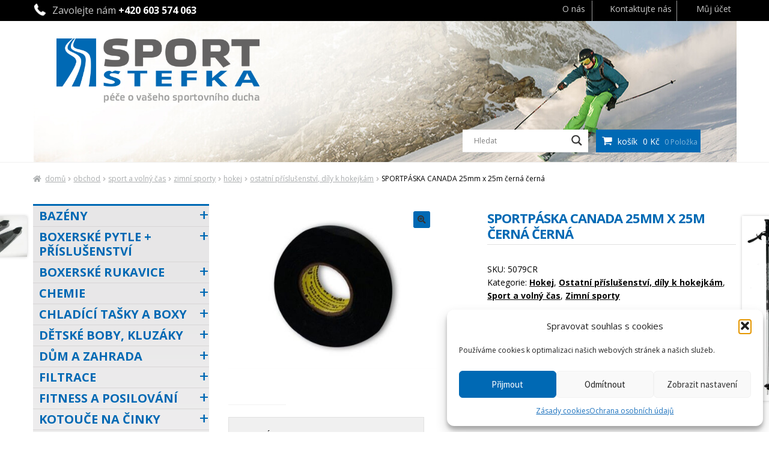

--- FILE ---
content_type: text/html; charset=UTF-8
request_url: https://www.sportstefka.cz/obchod/sportpaska-canada-25mm-x-25m-cerna-cerna/
body_size: 47919
content:
<!DOCTYPE html>
<html lang="cs" >
<head>
<meta charset="UTF-8">
<meta name="viewport" content="width=device-width, initial-scale=1">
<link rel="icon" href="https://i1.wp.com/www.sportstefka.cz/wp-content/uploads/sportfavicon.png?fit=32%2C32" sizes="32x32" />
<link rel="icon" href="https://i1.wp.com/www.sportstefka.cz/wp-content/uploads/sportfavicon.png?fit=180%2C180" sizes="192x192" />
<link rel="apple-touch-icon-precomposed" href="https://i1.wp.com/www.sportstefka.cz/wp-content/uploads/sportfavicon.png?fit=180%2C180" />
<link rel="profile" href="https://gmpg.org/xfn/11">
<link rel="pingback" href="https://www.sportstefka.cz/xmlrpc.php">
<link href="//maxcdn.bootstrapcdn.com/font-awesome/4.1.0/css/font-awesome.min.css" rel="stylesheet">
<link href='https://fonts.googleapis.com/css?family=Open+Sans:400,700,800&subset=latin,latin-ext' rel='stylesheet' type='text/css'>
<!-- Latest compiled and minified CSS -->
<link rel="stylesheet" href="https://maxcdn.bootstrapcdn.com/bootstrap/3.3.6/css/bootstrap.min.css" >
<link rel="stylesheet" type="text/css" href="https://www.sportstefka.cz/wp-content/themes/zahradafs/style.css">

<!-- Optional theme -->
<!--<link rel="stylesheet" href="https://maxcdn.bootstrapcdn.com/bootstrap/3.3.6/css/bootstrap-theme.min.css" >-->
<script src="//code.jquery.com/jquery-1.11.3.min.js"></script>
<!-- Latest compiled and minified JavaScript -->
<script src="https://maxcdn.bootstrapcdn.com/bootstrap/3.3.6/js/bootstrap.min.js"></script>
<script type="text/javascript">
                /* <![CDATA[ */
                var seznam_retargeting_id = 70509;
                /* ]]> */
</script>
<script type="text/javascript" src="//c.imedia.cz/js/retargeting.js"></script>


<meta name='robots' content='index, follow, max-image-preview:large, max-snippet:-1, max-video-preview:-1' />
	<style>img:is([sizes="auto" i], [sizes^="auto," i]) { contain-intrinsic-size: 3000px 1500px }</style>
	
	<!-- This site is optimized with the Yoast SEO plugin v26.7 - https://yoast.com/wordpress/plugins/seo/ -->
	<title>SPORTPÁSKA CANADA 25mm x 25m černá černá - SPORT Štefka</title>
	<link rel="canonical" href="https://www.sportstefka.cz/obchod/sportpaska-canada-25mm-x-25m-cerna-cerna/" />
	<meta property="og:locale" content="cs_CZ" />
	<meta property="og:type" content="article" />
	<meta property="og:title" content="SPORTPÁSKA CANADA 25mm x 25m černá černá - SPORT Štefka" />
	<meta property="og:description" content="SPORTP&Aacute;SKA CANADA 25mKlasick&aacute; textiln&iacute; sportp&aacute;ska na hokejky značky Spartan. Technick&yacute; popis:&#8211; V&yacute;robce: Spartan&#8211; Rozměr: 25 m x 2,5 cm &#8211; Barva: čern&aacute;" />
	<meta property="og:url" content="https://www.sportstefka.cz/obchod/sportpaska-canada-25mm-x-25m-cerna-cerna/" />
	<meta property="og:site_name" content="SPORT Štefka" />
	<meta property="article:modified_time" content="2022-09-07T15:26:07+00:00" />
	<meta property="og:image" content="https://www.sportstefka.cz/wp-content/uploads/20210318102126156.jpg" />
	<meta property="og:image:width" content="546" />
	<meta property="og:image:height" content="432" />
	<meta property="og:image:type" content="image/jpeg" />
	<meta name="twitter:card" content="summary_large_image" />
	<script type="application/ld+json" class="yoast-schema-graph">{"@context":"https://schema.org","@graph":[{"@type":"WebPage","@id":"https://www.sportstefka.cz/obchod/sportpaska-canada-25mm-x-25m-cerna-cerna/","url":"https://www.sportstefka.cz/obchod/sportpaska-canada-25mm-x-25m-cerna-cerna/","name":"SPORTPÁSKA CANADA 25mm x 25m černá černá - SPORT Štefka","isPartOf":{"@id":"https://www.sportstefka.cz/#website"},"primaryImageOfPage":{"@id":"https://www.sportstefka.cz/obchod/sportpaska-canada-25mm-x-25m-cerna-cerna/#primaryimage"},"image":{"@id":"https://www.sportstefka.cz/obchod/sportpaska-canada-25mm-x-25m-cerna-cerna/#primaryimage"},"thumbnailUrl":"https://www.sportstefka.cz/wp-content/uploads/20210318102126156.jpg","datePublished":"2022-09-07T15:25:26+00:00","dateModified":"2022-09-07T15:26:07+00:00","breadcrumb":{"@id":"https://www.sportstefka.cz/obchod/sportpaska-canada-25mm-x-25m-cerna-cerna/#breadcrumb"},"inLanguage":"cs","potentialAction":[{"@type":"ReadAction","target":["https://www.sportstefka.cz/obchod/sportpaska-canada-25mm-x-25m-cerna-cerna/"]}]},{"@type":"ImageObject","inLanguage":"cs","@id":"https://www.sportstefka.cz/obchod/sportpaska-canada-25mm-x-25m-cerna-cerna/#primaryimage","url":"https://www.sportstefka.cz/wp-content/uploads/20210318102126156.jpg","contentUrl":"https://www.sportstefka.cz/wp-content/uploads/20210318102126156.jpg","width":546,"height":432},{"@type":"BreadcrumbList","@id":"https://www.sportstefka.cz/obchod/sportpaska-canada-25mm-x-25m-cerna-cerna/#breadcrumb","itemListElement":[{"@type":"ListItem","position":1,"name":"Domů","item":"https://www.sportstefka.cz/"},{"@type":"ListItem","position":2,"name":"Obchod","item":"https://www.sportstefka.cz/obchod/"},{"@type":"ListItem","position":3,"name":"SPORTPÁSKA CANADA 25mm x 25m černá černá"}]},{"@type":"WebSite","@id":"https://www.sportstefka.cz/#website","url":"https://www.sportstefka.cz/","name":"SPORT Štefka","description":"péče o vašeho sportovního ducha","potentialAction":[{"@type":"SearchAction","target":{"@type":"EntryPoint","urlTemplate":"https://www.sportstefka.cz/?s={search_term_string}"},"query-input":{"@type":"PropertyValueSpecification","valueRequired":true,"valueName":"search_term_string"}}],"inLanguage":"cs"}]}</script>
	<!-- / Yoast SEO plugin. -->


<link rel='dns-prefetch' href='//fonts.googleapis.com' />
<link rel="alternate" type="application/rss+xml" title="SPORT Štefka &raquo; RSS zdroj" href="https://www.sportstefka.cz/feed/" />
<link rel="alternate" type="application/rss+xml" title="SPORT Štefka &raquo; RSS komentářů" href="https://www.sportstefka.cz/comments/feed/" />
<link rel="alternate" type="application/rss+xml" title="SPORT Štefka &raquo; RSS komentářů pro SPORTPÁSKA CANADA 25mm x 25m černá černá" href="https://www.sportstefka.cz/obchod/sportpaska-canada-25mm-x-25m-cerna-cerna/feed/" />
<script>
window._wpemojiSettings = {"baseUrl":"https:\/\/s.w.org\/images\/core\/emoji\/15.0.3\/72x72\/","ext":".png","svgUrl":"https:\/\/s.w.org\/images\/core\/emoji\/15.0.3\/svg\/","svgExt":".svg","source":{"concatemoji":"https:\/\/www.sportstefka.cz\/wp-includes\/js\/wp-emoji-release.min.js?ver=6.7.4"}};
/*! This file is auto-generated */
!function(i,n){var o,s,e;function c(e){try{var t={supportTests:e,timestamp:(new Date).valueOf()};sessionStorage.setItem(o,JSON.stringify(t))}catch(e){}}function p(e,t,n){e.clearRect(0,0,e.canvas.width,e.canvas.height),e.fillText(t,0,0);var t=new Uint32Array(e.getImageData(0,0,e.canvas.width,e.canvas.height).data),r=(e.clearRect(0,0,e.canvas.width,e.canvas.height),e.fillText(n,0,0),new Uint32Array(e.getImageData(0,0,e.canvas.width,e.canvas.height).data));return t.every(function(e,t){return e===r[t]})}function u(e,t,n){switch(t){case"flag":return n(e,"\ud83c\udff3\ufe0f\u200d\u26a7\ufe0f","\ud83c\udff3\ufe0f\u200b\u26a7\ufe0f")?!1:!n(e,"\ud83c\uddfa\ud83c\uddf3","\ud83c\uddfa\u200b\ud83c\uddf3")&&!n(e,"\ud83c\udff4\udb40\udc67\udb40\udc62\udb40\udc65\udb40\udc6e\udb40\udc67\udb40\udc7f","\ud83c\udff4\u200b\udb40\udc67\u200b\udb40\udc62\u200b\udb40\udc65\u200b\udb40\udc6e\u200b\udb40\udc67\u200b\udb40\udc7f");case"emoji":return!n(e,"\ud83d\udc26\u200d\u2b1b","\ud83d\udc26\u200b\u2b1b")}return!1}function f(e,t,n){var r="undefined"!=typeof WorkerGlobalScope&&self instanceof WorkerGlobalScope?new OffscreenCanvas(300,150):i.createElement("canvas"),a=r.getContext("2d",{willReadFrequently:!0}),o=(a.textBaseline="top",a.font="600 32px Arial",{});return e.forEach(function(e){o[e]=t(a,e,n)}),o}function t(e){var t=i.createElement("script");t.src=e,t.defer=!0,i.head.appendChild(t)}"undefined"!=typeof Promise&&(o="wpEmojiSettingsSupports",s=["flag","emoji"],n.supports={everything:!0,everythingExceptFlag:!0},e=new Promise(function(e){i.addEventListener("DOMContentLoaded",e,{once:!0})}),new Promise(function(t){var n=function(){try{var e=JSON.parse(sessionStorage.getItem(o));if("object"==typeof e&&"number"==typeof e.timestamp&&(new Date).valueOf()<e.timestamp+604800&&"object"==typeof e.supportTests)return e.supportTests}catch(e){}return null}();if(!n){if("undefined"!=typeof Worker&&"undefined"!=typeof OffscreenCanvas&&"undefined"!=typeof URL&&URL.createObjectURL&&"undefined"!=typeof Blob)try{var e="postMessage("+f.toString()+"("+[JSON.stringify(s),u.toString(),p.toString()].join(",")+"));",r=new Blob([e],{type:"text/javascript"}),a=new Worker(URL.createObjectURL(r),{name:"wpTestEmojiSupports"});return void(a.onmessage=function(e){c(n=e.data),a.terminate(),t(n)})}catch(e){}c(n=f(s,u,p))}t(n)}).then(function(e){for(var t in e)n.supports[t]=e[t],n.supports.everything=n.supports.everything&&n.supports[t],"flag"!==t&&(n.supports.everythingExceptFlag=n.supports.everythingExceptFlag&&n.supports[t]);n.supports.everythingExceptFlag=n.supports.everythingExceptFlag&&!n.supports.flag,n.DOMReady=!1,n.readyCallback=function(){n.DOMReady=!0}}).then(function(){return e}).then(function(){var e;n.supports.everything||(n.readyCallback(),(e=n.source||{}).concatemoji?t(e.concatemoji):e.wpemoji&&e.twemoji&&(t(e.twemoji),t(e.wpemoji)))}))}((window,document),window._wpemojiSettings);
</script>
<link rel='stylesheet' id='mgwc-style-frontend-css' href='https://www.sportstefka.cz/wp-content/plugins/expandable-accordion-categories-ultimate-for-woocommerce/css/mgwoocommercecat.css?ver=6.7.4' media='all' />
<link rel='stylesheet' id='storefront-top-bar-css' href='https://www.sportstefka.cz/wp-content/plugins/storefront-top-bar/assets/css/storefront-top-bar.css?ver=6.7.4' media='all' />
<style id='wp-emoji-styles-inline-css'>

	img.wp-smiley, img.emoji {
		display: inline !important;
		border: none !important;
		box-shadow: none !important;
		height: 1em !important;
		width: 1em !important;
		margin: 0 0.07em !important;
		vertical-align: -0.1em !important;
		background: none !important;
		padding: 0 !important;
	}
</style>
<link rel='stylesheet' id='wp-block-library-css' href='https://www.sportstefka.cz/wp-includes/css/dist/block-library/style.min.css?ver=6.7.4' media='all' />
<style id='wp-block-library-theme-inline-css'>
.wp-block-audio :where(figcaption){color:#555;font-size:13px;text-align:center}.is-dark-theme .wp-block-audio :where(figcaption){color:#ffffffa6}.wp-block-audio{margin:0 0 1em}.wp-block-code{border:1px solid #ccc;border-radius:4px;font-family:Menlo,Consolas,monaco,monospace;padding:.8em 1em}.wp-block-embed :where(figcaption){color:#555;font-size:13px;text-align:center}.is-dark-theme .wp-block-embed :where(figcaption){color:#ffffffa6}.wp-block-embed{margin:0 0 1em}.blocks-gallery-caption{color:#555;font-size:13px;text-align:center}.is-dark-theme .blocks-gallery-caption{color:#ffffffa6}:root :where(.wp-block-image figcaption){color:#555;font-size:13px;text-align:center}.is-dark-theme :root :where(.wp-block-image figcaption){color:#ffffffa6}.wp-block-image{margin:0 0 1em}.wp-block-pullquote{border-bottom:4px solid;border-top:4px solid;color:currentColor;margin-bottom:1.75em}.wp-block-pullquote cite,.wp-block-pullquote footer,.wp-block-pullquote__citation{color:currentColor;font-size:.8125em;font-style:normal;text-transform:uppercase}.wp-block-quote{border-left:.25em solid;margin:0 0 1.75em;padding-left:1em}.wp-block-quote cite,.wp-block-quote footer{color:currentColor;font-size:.8125em;font-style:normal;position:relative}.wp-block-quote:where(.has-text-align-right){border-left:none;border-right:.25em solid;padding-left:0;padding-right:1em}.wp-block-quote:where(.has-text-align-center){border:none;padding-left:0}.wp-block-quote.is-large,.wp-block-quote.is-style-large,.wp-block-quote:where(.is-style-plain){border:none}.wp-block-search .wp-block-search__label{font-weight:700}.wp-block-search__button{border:1px solid #ccc;padding:.375em .625em}:where(.wp-block-group.has-background){padding:1.25em 2.375em}.wp-block-separator.has-css-opacity{opacity:.4}.wp-block-separator{border:none;border-bottom:2px solid;margin-left:auto;margin-right:auto}.wp-block-separator.has-alpha-channel-opacity{opacity:1}.wp-block-separator:not(.is-style-wide):not(.is-style-dots){width:100px}.wp-block-separator.has-background:not(.is-style-dots){border-bottom:none;height:1px}.wp-block-separator.has-background:not(.is-style-wide):not(.is-style-dots){height:2px}.wp-block-table{margin:0 0 1em}.wp-block-table td,.wp-block-table th{word-break:normal}.wp-block-table :where(figcaption){color:#555;font-size:13px;text-align:center}.is-dark-theme .wp-block-table :where(figcaption){color:#ffffffa6}.wp-block-video :where(figcaption){color:#555;font-size:13px;text-align:center}.is-dark-theme .wp-block-video :where(figcaption){color:#ffffffa6}.wp-block-video{margin:0 0 1em}:root :where(.wp-block-template-part.has-background){margin-bottom:0;margin-top:0;padding:1.25em 2.375em}
</style>
<link rel='stylesheet' id='storefront-gutenberg-blocks-css' href='https://www.sportstefka.cz/wp-content/themes/storefront/assets/css/base/gutenberg-blocks.css?ver=2.5.7' media='all' />
<style id='storefront-gutenberg-blocks-inline-css'>

				.wp-block-button__link:not(.has-text-color) {
					color: #333333;
				}

				.wp-block-button__link:not(.has-text-color):hover,
				.wp-block-button__link:not(.has-text-color):focus,
				.wp-block-button__link:not(.has-text-color):active {
					color: #333333;
				}

				.wp-block-button__link:not(.has-background) {
					background-color: #0069b4;
				}

				.wp-block-button__link:not(.has-background):hover,
				.wp-block-button__link:not(.has-background):focus,
				.wp-block-button__link:not(.has-background):active {
					border-color: #00509b;
					background-color: #00509b;
				}

				.wp-block-quote footer,
				.wp-block-quote cite,
				.wp-block-quote__citation {
					color: #000000;
				}

				.wp-block-pullquote cite,
				.wp-block-pullquote footer,
				.wp-block-pullquote__citation {
					color: #000000;
				}

				.wp-block-image figcaption {
					color: #000000;
				}

				.wp-block-separator.is-style-dots::before {
					color: #0069b4;
				}

				.wp-block-file a.wp-block-file__button {
					color: #333333;
					background-color: #0069b4;
					border-color: #0069b4;
				}

				.wp-block-file a.wp-block-file__button:hover,
				.wp-block-file a.wp-block-file__button:focus,
				.wp-block-file a.wp-block-file__button:active {
					color: #333333;
					background-color: #00509b;
				}

				.wp-block-code,
				.wp-block-preformatted pre {
					color: #000000;
				}

				.wp-block-table:not( .has-background ):not( .is-style-stripes ) tbody tr:nth-child(2n) td {
					background-color: #fdfdfd;
				}

				.wp-block-cover .wp-block-cover__inner-container h1,
				.wp-block-cover .wp-block-cover__inner-container h2,
				.wp-block-cover .wp-block-cover__inner-container h3,
				.wp-block-cover .wp-block-cover__inner-container h4,
				.wp-block-cover .wp-block-cover__inner-container h5,
				.wp-block-cover .wp-block-cover__inner-container h6 {
					color: #000000;
				}
			
</style>
<style id='classic-theme-styles-inline-css'>
/*! This file is auto-generated */
.wp-block-button__link{color:#fff;background-color:#32373c;border-radius:9999px;box-shadow:none;text-decoration:none;padding:calc(.667em + 2px) calc(1.333em + 2px);font-size:1.125em}.wp-block-file__button{background:#32373c;color:#fff;text-decoration:none}
</style>
<style id='global-styles-inline-css'>
:root{--wp--preset--aspect-ratio--square: 1;--wp--preset--aspect-ratio--4-3: 4/3;--wp--preset--aspect-ratio--3-4: 3/4;--wp--preset--aspect-ratio--3-2: 3/2;--wp--preset--aspect-ratio--2-3: 2/3;--wp--preset--aspect-ratio--16-9: 16/9;--wp--preset--aspect-ratio--9-16: 9/16;--wp--preset--color--black: #000000;--wp--preset--color--cyan-bluish-gray: #abb8c3;--wp--preset--color--white: #ffffff;--wp--preset--color--pale-pink: #f78da7;--wp--preset--color--vivid-red: #cf2e2e;--wp--preset--color--luminous-vivid-orange: #ff6900;--wp--preset--color--luminous-vivid-amber: #fcb900;--wp--preset--color--light-green-cyan: #7bdcb5;--wp--preset--color--vivid-green-cyan: #00d084;--wp--preset--color--pale-cyan-blue: #8ed1fc;--wp--preset--color--vivid-cyan-blue: #0693e3;--wp--preset--color--vivid-purple: #9b51e0;--wp--preset--gradient--vivid-cyan-blue-to-vivid-purple: linear-gradient(135deg,rgba(6,147,227,1) 0%,rgb(155,81,224) 100%);--wp--preset--gradient--light-green-cyan-to-vivid-green-cyan: linear-gradient(135deg,rgb(122,220,180) 0%,rgb(0,208,130) 100%);--wp--preset--gradient--luminous-vivid-amber-to-luminous-vivid-orange: linear-gradient(135deg,rgba(252,185,0,1) 0%,rgba(255,105,0,1) 100%);--wp--preset--gradient--luminous-vivid-orange-to-vivid-red: linear-gradient(135deg,rgba(255,105,0,1) 0%,rgb(207,46,46) 100%);--wp--preset--gradient--very-light-gray-to-cyan-bluish-gray: linear-gradient(135deg,rgb(238,238,238) 0%,rgb(169,184,195) 100%);--wp--preset--gradient--cool-to-warm-spectrum: linear-gradient(135deg,rgb(74,234,220) 0%,rgb(151,120,209) 20%,rgb(207,42,186) 40%,rgb(238,44,130) 60%,rgb(251,105,98) 80%,rgb(254,248,76) 100%);--wp--preset--gradient--blush-light-purple: linear-gradient(135deg,rgb(255,206,236) 0%,rgb(152,150,240) 100%);--wp--preset--gradient--blush-bordeaux: linear-gradient(135deg,rgb(254,205,165) 0%,rgb(254,45,45) 50%,rgb(107,0,62) 100%);--wp--preset--gradient--luminous-dusk: linear-gradient(135deg,rgb(255,203,112) 0%,rgb(199,81,192) 50%,rgb(65,88,208) 100%);--wp--preset--gradient--pale-ocean: linear-gradient(135deg,rgb(255,245,203) 0%,rgb(182,227,212) 50%,rgb(51,167,181) 100%);--wp--preset--gradient--electric-grass: linear-gradient(135deg,rgb(202,248,128) 0%,rgb(113,206,126) 100%);--wp--preset--gradient--midnight: linear-gradient(135deg,rgb(2,3,129) 0%,rgb(40,116,252) 100%);--wp--preset--font-size--small: 14px;--wp--preset--font-size--medium: 23px;--wp--preset--font-size--large: 26px;--wp--preset--font-size--x-large: 42px;--wp--preset--font-size--normal: 16px;--wp--preset--font-size--huge: 37px;--wp--preset--spacing--20: 0.44rem;--wp--preset--spacing--30: 0.67rem;--wp--preset--spacing--40: 1rem;--wp--preset--spacing--50: 1.5rem;--wp--preset--spacing--60: 2.25rem;--wp--preset--spacing--70: 3.38rem;--wp--preset--spacing--80: 5.06rem;--wp--preset--shadow--natural: 6px 6px 9px rgba(0, 0, 0, 0.2);--wp--preset--shadow--deep: 12px 12px 50px rgba(0, 0, 0, 0.4);--wp--preset--shadow--sharp: 6px 6px 0px rgba(0, 0, 0, 0.2);--wp--preset--shadow--outlined: 6px 6px 0px -3px rgba(255, 255, 255, 1), 6px 6px rgba(0, 0, 0, 1);--wp--preset--shadow--crisp: 6px 6px 0px rgba(0, 0, 0, 1);}:where(.is-layout-flex){gap: 0.5em;}:where(.is-layout-grid){gap: 0.5em;}body .is-layout-flex{display: flex;}.is-layout-flex{flex-wrap: wrap;align-items: center;}.is-layout-flex > :is(*, div){margin: 0;}body .is-layout-grid{display: grid;}.is-layout-grid > :is(*, div){margin: 0;}:where(.wp-block-columns.is-layout-flex){gap: 2em;}:where(.wp-block-columns.is-layout-grid){gap: 2em;}:where(.wp-block-post-template.is-layout-flex){gap: 1.25em;}:where(.wp-block-post-template.is-layout-grid){gap: 1.25em;}.has-black-color{color: var(--wp--preset--color--black) !important;}.has-cyan-bluish-gray-color{color: var(--wp--preset--color--cyan-bluish-gray) !important;}.has-white-color{color: var(--wp--preset--color--white) !important;}.has-pale-pink-color{color: var(--wp--preset--color--pale-pink) !important;}.has-vivid-red-color{color: var(--wp--preset--color--vivid-red) !important;}.has-luminous-vivid-orange-color{color: var(--wp--preset--color--luminous-vivid-orange) !important;}.has-luminous-vivid-amber-color{color: var(--wp--preset--color--luminous-vivid-amber) !important;}.has-light-green-cyan-color{color: var(--wp--preset--color--light-green-cyan) !important;}.has-vivid-green-cyan-color{color: var(--wp--preset--color--vivid-green-cyan) !important;}.has-pale-cyan-blue-color{color: var(--wp--preset--color--pale-cyan-blue) !important;}.has-vivid-cyan-blue-color{color: var(--wp--preset--color--vivid-cyan-blue) !important;}.has-vivid-purple-color{color: var(--wp--preset--color--vivid-purple) !important;}.has-black-background-color{background-color: var(--wp--preset--color--black) !important;}.has-cyan-bluish-gray-background-color{background-color: var(--wp--preset--color--cyan-bluish-gray) !important;}.has-white-background-color{background-color: var(--wp--preset--color--white) !important;}.has-pale-pink-background-color{background-color: var(--wp--preset--color--pale-pink) !important;}.has-vivid-red-background-color{background-color: var(--wp--preset--color--vivid-red) !important;}.has-luminous-vivid-orange-background-color{background-color: var(--wp--preset--color--luminous-vivid-orange) !important;}.has-luminous-vivid-amber-background-color{background-color: var(--wp--preset--color--luminous-vivid-amber) !important;}.has-light-green-cyan-background-color{background-color: var(--wp--preset--color--light-green-cyan) !important;}.has-vivid-green-cyan-background-color{background-color: var(--wp--preset--color--vivid-green-cyan) !important;}.has-pale-cyan-blue-background-color{background-color: var(--wp--preset--color--pale-cyan-blue) !important;}.has-vivid-cyan-blue-background-color{background-color: var(--wp--preset--color--vivid-cyan-blue) !important;}.has-vivid-purple-background-color{background-color: var(--wp--preset--color--vivid-purple) !important;}.has-black-border-color{border-color: var(--wp--preset--color--black) !important;}.has-cyan-bluish-gray-border-color{border-color: var(--wp--preset--color--cyan-bluish-gray) !important;}.has-white-border-color{border-color: var(--wp--preset--color--white) !important;}.has-pale-pink-border-color{border-color: var(--wp--preset--color--pale-pink) !important;}.has-vivid-red-border-color{border-color: var(--wp--preset--color--vivid-red) !important;}.has-luminous-vivid-orange-border-color{border-color: var(--wp--preset--color--luminous-vivid-orange) !important;}.has-luminous-vivid-amber-border-color{border-color: var(--wp--preset--color--luminous-vivid-amber) !important;}.has-light-green-cyan-border-color{border-color: var(--wp--preset--color--light-green-cyan) !important;}.has-vivid-green-cyan-border-color{border-color: var(--wp--preset--color--vivid-green-cyan) !important;}.has-pale-cyan-blue-border-color{border-color: var(--wp--preset--color--pale-cyan-blue) !important;}.has-vivid-cyan-blue-border-color{border-color: var(--wp--preset--color--vivid-cyan-blue) !important;}.has-vivid-purple-border-color{border-color: var(--wp--preset--color--vivid-purple) !important;}.has-vivid-cyan-blue-to-vivid-purple-gradient-background{background: var(--wp--preset--gradient--vivid-cyan-blue-to-vivid-purple) !important;}.has-light-green-cyan-to-vivid-green-cyan-gradient-background{background: var(--wp--preset--gradient--light-green-cyan-to-vivid-green-cyan) !important;}.has-luminous-vivid-amber-to-luminous-vivid-orange-gradient-background{background: var(--wp--preset--gradient--luminous-vivid-amber-to-luminous-vivid-orange) !important;}.has-luminous-vivid-orange-to-vivid-red-gradient-background{background: var(--wp--preset--gradient--luminous-vivid-orange-to-vivid-red) !important;}.has-very-light-gray-to-cyan-bluish-gray-gradient-background{background: var(--wp--preset--gradient--very-light-gray-to-cyan-bluish-gray) !important;}.has-cool-to-warm-spectrum-gradient-background{background: var(--wp--preset--gradient--cool-to-warm-spectrum) !important;}.has-blush-light-purple-gradient-background{background: var(--wp--preset--gradient--blush-light-purple) !important;}.has-blush-bordeaux-gradient-background{background: var(--wp--preset--gradient--blush-bordeaux) !important;}.has-luminous-dusk-gradient-background{background: var(--wp--preset--gradient--luminous-dusk) !important;}.has-pale-ocean-gradient-background{background: var(--wp--preset--gradient--pale-ocean) !important;}.has-electric-grass-gradient-background{background: var(--wp--preset--gradient--electric-grass) !important;}.has-midnight-gradient-background{background: var(--wp--preset--gradient--midnight) !important;}.has-small-font-size{font-size: var(--wp--preset--font-size--small) !important;}.has-medium-font-size{font-size: var(--wp--preset--font-size--medium) !important;}.has-large-font-size{font-size: var(--wp--preset--font-size--large) !important;}.has-x-large-font-size{font-size: var(--wp--preset--font-size--x-large) !important;}
:where(.wp-block-post-template.is-layout-flex){gap: 1.25em;}:where(.wp-block-post-template.is-layout-grid){gap: 1.25em;}
:where(.wp-block-columns.is-layout-flex){gap: 2em;}:where(.wp-block-columns.is-layout-grid){gap: 2em;}
:root :where(.wp-block-pullquote){font-size: 1.5em;line-height: 1.6;}
</style>
<link rel='stylesheet' id='dashicons-css' href='https://www.sportstefka.cz/wp-includes/css/dashicons.min.css?ver=6.7.4' media='all' />
<link rel='stylesheet' id='admin-bar-css' href='https://www.sportstefka.cz/wp-includes/css/admin-bar.min.css?ver=6.7.4' media='all' />
<style id='admin-bar-inline-css'>

    /* Hide CanvasJS credits for P404 charts specifically */
    #p404RedirectChart .canvasjs-chart-credit {
        display: none !important;
    }
    
    #p404RedirectChart canvas {
        border-radius: 6px;
    }

    .p404-redirect-adminbar-weekly-title {
        font-weight: bold;
        font-size: 14px;
        color: #fff;
        margin-bottom: 6px;
    }

    #wpadminbar #wp-admin-bar-p404_free_top_button .ab-icon:before {
        content: "\f103";
        color: #dc3545;
        top: 3px;
    }
    
    #wp-admin-bar-p404_free_top_button .ab-item {
        min-width: 80px !important;
        padding: 0px !important;
    }
    
    /* Ensure proper positioning and z-index for P404 dropdown */
    .p404-redirect-adminbar-dropdown-wrap { 
        min-width: 0; 
        padding: 0;
        position: static !important;
    }
    
    #wpadminbar #wp-admin-bar-p404_free_top_button_dropdown {
        position: static !important;
    }
    
    #wpadminbar #wp-admin-bar-p404_free_top_button_dropdown .ab-item {
        padding: 0 !important;
        margin: 0 !important;
    }
    
    .p404-redirect-dropdown-container {
        min-width: 340px;
        padding: 18px 18px 12px 18px;
        background: #23282d !important;
        color: #fff;
        border-radius: 12px;
        box-shadow: 0 8px 32px rgba(0,0,0,0.25);
        margin-top: 10px;
        position: relative !important;
        z-index: 999999 !important;
        display: block !important;
        border: 1px solid #444;
    }
    
    /* Ensure P404 dropdown appears on hover */
    #wpadminbar #wp-admin-bar-p404_free_top_button .p404-redirect-dropdown-container { 
        display: none !important;
    }
    
    #wpadminbar #wp-admin-bar-p404_free_top_button:hover .p404-redirect-dropdown-container { 
        display: block !important;
    }
    
    #wpadminbar #wp-admin-bar-p404_free_top_button:hover #wp-admin-bar-p404_free_top_button_dropdown .p404-redirect-dropdown-container {
        display: block !important;
    }
    
    .p404-redirect-card {
        background: #2c3338;
        border-radius: 8px;
        padding: 18px 18px 12px 18px;
        box-shadow: 0 2px 8px rgba(0,0,0,0.07);
        display: flex;
        flex-direction: column;
        align-items: flex-start;
        border: 1px solid #444;
    }
    
    .p404-redirect-btn {
        display: inline-block;
        background: #dc3545;
        color: #fff !important;
        font-weight: bold;
        padding: 5px 22px;
        border-radius: 8px;
        text-decoration: none;
        font-size: 17px;
        transition: background 0.2s, box-shadow 0.2s;
        margin-top: 8px;
        box-shadow: 0 2px 8px rgba(220,53,69,0.15);
        text-align: center;
        line-height: 1.6;
    }
    
    .p404-redirect-btn:hover {
        background: #c82333;
        color: #fff !important;
        box-shadow: 0 4px 16px rgba(220,53,69,0.25);
    }
    
    /* Prevent conflicts with other admin bar dropdowns */
    #wpadminbar .ab-top-menu > li:hover > .ab-item,
    #wpadminbar .ab-top-menu > li.hover > .ab-item {
        z-index: auto;
    }
    
    #wpadminbar #wp-admin-bar-p404_free_top_button:hover > .ab-item {
        z-index: 999998 !important;
    }
    
</style>
<link rel='stylesheet' id='contact-form-7-css' href='https://www.sportstefka.cz/wp-content/plugins/contact-form-7/includes/css/styles.css?ver=6.1.4' media='all' />
<link rel='stylesheet' id='photoswipe-css' href='https://www.sportstefka.cz/wp-content/plugins/woocommerce/assets/css/photoswipe/photoswipe.min.css?ver=10.3.7' media='all' />
<link rel='stylesheet' id='photoswipe-default-skin-css' href='https://www.sportstefka.cz/wp-content/plugins/woocommerce/assets/css/photoswipe/default-skin/default-skin.min.css?ver=10.3.7' media='all' />
<style id='woocommerce-inline-inline-css'>
.woocommerce form .form-row .required { visibility: visible; }
</style>
<link rel='stylesheet' id='cmplz-general-css' href='https://www.sportstefka.cz/wp-content/plugins/complianz-gdpr/assets/css/cookieblocker.min.css?ver=1766233740' media='all' />
<link rel='stylesheet' id='brands-styles-css' href='https://www.sportstefka.cz/wp-content/plugins/woocommerce/assets/css/brands.css?ver=10.3.7' media='all' />
<link rel='stylesheet' id='storefront-style-css' href='https://www.sportstefka.cz/wp-content/themes/storefront/style.css?ver=2.5.7' media='all' />
<style id='storefront-style-inline-css'>

			.main-navigation ul li a,
			.site-title a,
			ul.menu li a,
			.site-branding h1 a,
			button.menu-toggle,
			button.menu-toggle:hover,
			.handheld-navigation .dropdown-toggle {
				color: #646464;
			}

			button.menu-toggle,
			button.menu-toggle:hover {
				border-color: #646464;
			}

			.main-navigation ul li a:hover,
			.main-navigation ul li:hover > a,
			.site-title a:hover,
			.site-header ul.menu li.current-menu-item > a {
				color: #a5a5a5;
			}

			table:not( .has-background ) th {
				background-color: #f8f8f8;
			}

			table:not( .has-background ) tbody td {
				background-color: #fdfdfd;
			}

			table:not( .has-background ) tbody tr:nth-child(2n) td,
			fieldset,
			fieldset legend {
				background-color: #fbfbfb;
			}

			.site-header,
			.secondary-navigation ul ul,
			.main-navigation ul.menu > li.menu-item-has-children:after,
			.secondary-navigation ul.menu ul,
			.storefront-handheld-footer-bar,
			.storefront-handheld-footer-bar ul li > a,
			.storefront-handheld-footer-bar ul li.search .site-search,
			button.menu-toggle,
			button.menu-toggle:hover {
				background-color: #ffffff;
			}

			p.site-description,
			.site-header,
			.storefront-handheld-footer-bar {
				color: #646464;
			}

			button.menu-toggle:after,
			button.menu-toggle:before,
			button.menu-toggle span:before {
				background-color: #646464;
			}

			h1, h2, h3, h4, h5, h6, .wc-block-grid__product-title {
				color: #0069b4;
			}

			.widget h1 {
				border-bottom-color: #0069b4;
			}

			body,
			.secondary-navigation a {
				color: #000000;
			}

			.widget-area .widget a,
			.hentry .entry-header .posted-on a,
			.hentry .entry-header .post-author a,
			.hentry .entry-header .post-comments a,
			.hentry .entry-header .byline a {
				color: #050505;
			}

			a {
				color: #646464;
			}

			a:focus,
			button:focus,
			.button.alt:focus,
			input:focus,
			textarea:focus,
			input[type="button"]:focus,
			input[type="reset"]:focus,
			input[type="submit"]:focus,
			input[type="email"]:focus,
			input[type="tel"]:focus,
			input[type="url"]:focus,
			input[type="password"]:focus,
			input[type="search"]:focus {
				outline-color: #646464;
			}

			button, input[type="button"], input[type="reset"], input[type="submit"], .button, .widget a.button {
				background-color: #0069b4;
				border-color: #0069b4;
				color: #333333;
			}

			button:hover, input[type="button"]:hover, input[type="reset"]:hover, input[type="submit"]:hover, .button:hover, .widget a.button:hover {
				background-color: #00509b;
				border-color: #00509b;
				color: #333333;
			}

			button.alt, input[type="button"].alt, input[type="reset"].alt, input[type="submit"].alt, .button.alt, .widget-area .widget a.button.alt {
				background-color: #0069b4;
				border-color: #0069b4;
				color: #ffffff;
			}

			button.alt:hover, input[type="button"].alt:hover, input[type="reset"].alt:hover, input[type="submit"].alt:hover, .button.alt:hover, .widget-area .widget a.button.alt:hover {
				background-color: #00509b;
				border-color: #00509b;
				color: #ffffff;
			}

			.pagination .page-numbers li .page-numbers.current {
				background-color: #e6e6e6;
				color: #000000;
			}

			#comments .comment-list .comment-content .comment-text {
				background-color: #f8f8f8;
			}

			.site-footer {
				background-color: #000000;
				color: #ffffff;
			}

			.site-footer a:not(.button):not(.components-button) {
				color: #ffffff;
			}

			.site-footer .storefront-handheld-footer-bar a:not(.button):not(.components-button) {
				color: #646464;
			}

			.site-footer h1, .site-footer h2, .site-footer h3, .site-footer h4, .site-footer h5, .site-footer h6, .site-footer .widget .widget-title, .site-footer .widget .widgettitle {
				color: #ffffff;
			}

			.page-template-template-homepage.has-post-thumbnail .type-page.has-post-thumbnail .entry-title {
				color: #000000;
			}

			.page-template-template-homepage.has-post-thumbnail .type-page.has-post-thumbnail .entry-content {
				color: #000000;
			}

			@media screen and ( min-width: 768px ) {
				.secondary-navigation ul.menu a:hover {
					color: #7d7d7d;
				}

				.secondary-navigation ul.menu a {
					color: #646464;
				}

				.main-navigation ul.menu ul.sub-menu,
				.main-navigation ul.nav-menu ul.children {
					background-color: #f0f0f0;
				}

				.site-header {
					border-bottom-color: #f0f0f0;
				}
			}
</style>
<link rel='stylesheet' id='storefront-icons-css' href='https://www.sportstefka.cz/wp-content/themes/storefront/assets/css/base/icons.css?ver=2.5.7' media='all' />
<link rel='stylesheet' id='storefront-fonts-css' href='https://fonts.googleapis.com/css?family=Source+Sans+Pro:400,300,300italic,400italic,600,700,900&#038;subset=latin%2Clatin-ext' media='all' />
<link rel='stylesheet' id='wpdreams-asl-basic-css' href='https://www.sportstefka.cz/wp-content/plugins/ajax-search-lite/css/style.basic.css?ver=4.13.4' media='all' />
<style id='wpdreams-asl-basic-inline-css'>

					div[id*='ajaxsearchlitesettings'].searchsettings .asl_option_inner label {
						font-size: 0px !important;
						color: rgba(0, 0, 0, 0);
					}
					div[id*='ajaxsearchlitesettings'].searchsettings .asl_option_inner label:after {
						font-size: 11px !important;
						position: absolute;
						top: 0;
						left: 0;
						z-index: 1;
					}
					.asl_w_container {
						width: 100%;
						margin: 0px 0px 0px 0px;
						min-width: 200px;
					}
					div[id*='ajaxsearchlite'].asl_m {
						width: 100%;
					}
					div[id*='ajaxsearchliteres'].wpdreams_asl_results div.resdrg span.highlighted {
						font-weight: bold;
						color: rgba(217, 49, 43, 1);
						background-color: rgba(238, 238, 238, 1);
					}
					div[id*='ajaxsearchliteres'].wpdreams_asl_results .results img.asl_image {
						width: 70px;
						height: 70px;
						object-fit: cover;
					}
					div[id*='ajaxsearchlite'].asl_r .results {
						max-height: none;
					}
					div[id*='ajaxsearchlite'].asl_r {
						position: absolute;
					}
				
						div.asl_r.asl_w.vertical .results .item::after {
							display: block;
							position: absolute;
							bottom: 0;
							content: '';
							height: 1px;
							width: 100%;
							background: #D8D8D8;
						}
						div.asl_r.asl_w.vertical .results .item.asl_last_item::after {
							display: none;
						}
					
</style>
<link rel='stylesheet' id='wpdreams-asl-instance-css' href='https://www.sportstefka.cz/wp-content/plugins/ajax-search-lite/css/style-underline.css?ver=4.13.4' media='all' />
<link rel='stylesheet' id='prdctfltr-css' href='https://www.sportstefka.cz/wp-content/plugins/prdctfltr/lib/css/style.min.css?ver=6.5.6' media='all' />
<link rel='stylesheet' id='slb_core-css' href='https://www.sportstefka.cz/wp-content/plugins/simple-lightbox/client/css/app.css?ver=2.9.4' media='all' />
<link rel='stylesheet' id='storefront-woocommerce-style-css' href='https://www.sportstefka.cz/wp-content/themes/storefront/assets/css/woocommerce/woocommerce.css?ver=2.5.7' media='all' />
<style id='storefront-woocommerce-style-inline-css'>

			a.cart-contents,
			.site-header-cart .widget_shopping_cart a {
				color: #646464;
			}

			a.cart-contents:hover,
			.site-header-cart .widget_shopping_cart a:hover,
			.site-header-cart:hover > li > a {
				color: #a5a5a5;
			}

			table.cart td.product-remove,
			table.cart td.actions {
				border-top-color: #ffffff;
			}

			.storefront-handheld-footer-bar ul li.cart .count {
				background-color: #646464;
				color: #ffffff;
				border-color: #ffffff;
			}

			.woocommerce-tabs ul.tabs li.active a,
			ul.products li.product .price,
			.onsale,
			.wc-block-grid__product-onsale,
			.widget_search form:before,
			.widget_product_search form:before {
				color: #000000;
			}

			.woocommerce-breadcrumb a,
			a.woocommerce-review-link,
			.product_meta a {
				color: #050505;
			}

			.wc-block-grid__product-onsale,
			.onsale {
				border-color: #000000;
			}

			.star-rating span:before,
			.quantity .plus, .quantity .minus,
			p.stars a:hover:after,
			p.stars a:after,
			.star-rating span:before,
			#payment .payment_methods li input[type=radio]:first-child:checked+label:before {
				color: #646464;
			}

			.widget_price_filter .ui-slider .ui-slider-range,
			.widget_price_filter .ui-slider .ui-slider-handle {
				background-color: #646464;
			}

			.order_details {
				background-color: #f8f8f8;
			}

			.order_details > li {
				border-bottom: 1px dotted #e3e3e3;
			}

			.order_details:before,
			.order_details:after {
				background: -webkit-linear-gradient(transparent 0,transparent 0),-webkit-linear-gradient(135deg,#f8f8f8 33.33%,transparent 33.33%),-webkit-linear-gradient(45deg,#f8f8f8 33.33%,transparent 33.33%)
			}

			#order_review {
				background-color: #ffffff;
			}

			#payment .payment_methods > li .payment_box,
			#payment .place-order {
				background-color: #fafafa;
			}

			#payment .payment_methods > li:not(.woocommerce-notice) {
				background-color: #f5f5f5;
			}

			#payment .payment_methods > li:not(.woocommerce-notice):hover {
				background-color: #f0f0f0;
			}

			.woocommerce-pagination .page-numbers li .page-numbers.current {
				background-color: #e6e6e6;
				color: #000000;
			}

			.wc-block-grid__product-onsale,
			.onsale,
			.woocommerce-pagination .page-numbers li .page-numbers:not(.current) {
				color: #000000;
			}

			p.stars a:before,
			p.stars a:hover~a:before,
			p.stars.selected a.active~a:before {
				color: #000000;
			}

			p.stars.selected a.active:before,
			p.stars:hover a:before,
			p.stars.selected a:not(.active):before,
			p.stars.selected a.active:before {
				color: #646464;
			}

			.single-product div.product .woocommerce-product-gallery .woocommerce-product-gallery__trigger {
				background-color: #0069b4;
				color: #333333;
			}

			.single-product div.product .woocommerce-product-gallery .woocommerce-product-gallery__trigger:hover {
				background-color: #00509b;
				border-color: #00509b;
				color: #333333;
			}

			.button.added_to_cart:focus,
			.button.wc-forward:focus {
				outline-color: #646464;
			}

			.added_to_cart,
			.site-header-cart .widget_shopping_cart a.button,
			.wc-block-grid__products .wc-block-grid__product .wp-block-button__link {
				background-color: #0069b4;
				border-color: #0069b4;
				color: #333333;
			}

			.added_to_cart:hover,
			.site-header-cart .widget_shopping_cart a.button:hover,
			.wc-block-grid__products .wc-block-grid__product .wp-block-button__link:hover {
				background-color: #00509b;
				border-color: #00509b;
				color: #333333;
			}

			.added_to_cart.alt, .added_to_cart, .widget a.button.checkout {
				background-color: #0069b4;
				border-color: #0069b4;
				color: #ffffff;
			}

			.added_to_cart.alt:hover, .added_to_cart:hover, .widget a.button.checkout:hover {
				background-color: #00509b;
				border-color: #00509b;
				color: #ffffff;
			}

			.button.loading {
				color: #0069b4;
			}

			.button.loading:hover {
				background-color: #0069b4;
			}

			.button.loading:after {
				color: #333333;
			}

			@media screen and ( min-width: 768px ) {
				.site-header-cart .widget_shopping_cart,
				.site-header .product_list_widget li .quantity {
					color: #646464;
				}

				.site-header-cart .widget_shopping_cart .buttons,
				.site-header-cart .widget_shopping_cart .total {
					background-color: #f5f5f5;
				}

				.site-header-cart .widget_shopping_cart {
					background-color: #f0f0f0;
				}
			}
				.storefront-product-pagination a {
					color: #000000;
					background-color: #ffffff;
				}
				.storefront-sticky-add-to-cart {
					color: #000000;
					background-color: #ffffff;
				}

				.storefront-sticky-add-to-cart a:not(.button) {
					color: #646464;
				}
</style>
<link rel='stylesheet' id='storefront-child-style-css' href='https://www.sportstefka.cz/wp-content/themes/zahradafs/style.css?ver=1.0.0' media='all' />
<link rel='stylesheet' id='storefront-woocommerce-brands-style-css' href='https://www.sportstefka.cz/wp-content/themes/storefront/assets/css/woocommerce/extensions/brands.css?ver=2.5.7' media='all' />
<script src="https://www.sportstefka.cz/wp-includes/js/jquery/jquery.min.js?ver=3.7.1" id="jquery-core-js"></script>
<script src="https://www.sportstefka.cz/wp-includes/js/jquery/jquery-migrate.min.js?ver=3.4.1" id="jquery-migrate-js"></script>
<script src="https://www.sportstefka.cz/wp-content/plugins/woocommerce/assets/js/jquery-blockui/jquery.blockUI.min.js?ver=2.7.0-wc.10.3.7" id="wc-jquery-blockui-js" defer data-wp-strategy="defer"></script>
<script id="wc-add-to-cart-js-extra">
var wc_add_to_cart_params = {"ajax_url":"\/wp-admin\/admin-ajax.php","wc_ajax_url":"\/?wc-ajax=%%endpoint%%","i18n_view_cart":"Zobrazit ko\u0161\u00edk","cart_url":"https:\/\/www.sportstefka.cz\/kosik\/","is_cart":"","cart_redirect_after_add":"no"};
</script>
<script src="https://www.sportstefka.cz/wp-content/plugins/woocommerce/assets/js/frontend/add-to-cart.min.js?ver=10.3.7" id="wc-add-to-cart-js" defer data-wp-strategy="defer"></script>
<script src="https://www.sportstefka.cz/wp-content/plugins/woocommerce/assets/js/zoom/jquery.zoom.min.js?ver=1.7.21-wc.10.3.7" id="wc-zoom-js" defer data-wp-strategy="defer"></script>
<script src="https://www.sportstefka.cz/wp-content/plugins/woocommerce/assets/js/flexslider/jquery.flexslider.min.js?ver=2.7.2-wc.10.3.7" id="wc-flexslider-js" defer data-wp-strategy="defer"></script>
<script src="https://www.sportstefka.cz/wp-content/plugins/woocommerce/assets/js/photoswipe/photoswipe.min.js?ver=4.1.1-wc.10.3.7" id="wc-photoswipe-js" defer data-wp-strategy="defer"></script>
<script src="https://www.sportstefka.cz/wp-content/plugins/woocommerce/assets/js/photoswipe/photoswipe-ui-default.min.js?ver=4.1.1-wc.10.3.7" id="wc-photoswipe-ui-default-js" defer data-wp-strategy="defer"></script>
<script id="wc-single-product-js-extra">
var wc_single_product_params = {"i18n_required_rating_text":"Zvolte pros\u00edm hodnocen\u00ed","i18n_rating_options":["1 z 5 hv\u011bzdi\u010dek","2 ze 5 hv\u011bzdi\u010dek","3 ze 5 hv\u011bzdi\u010dek","4 ze 5 hv\u011bzdi\u010dek","5 z 5 hv\u011bzdi\u010dek"],"i18n_product_gallery_trigger_text":"Zobrazit galerii p\u0159es celou obrazovku","review_rating_required":"yes","flexslider":{"rtl":false,"animation":"slide","smoothHeight":true,"directionNav":false,"controlNav":"thumbnails","slideshow":false,"animationSpeed":500,"animationLoop":false,"allowOneSlide":false},"zoom_enabled":"1","zoom_options":[],"photoswipe_enabled":"1","photoswipe_options":{"shareEl":false,"closeOnScroll":false,"history":false,"hideAnimationDuration":0,"showAnimationDuration":0},"flexslider_enabled":"1"};
</script>
<script src="https://www.sportstefka.cz/wp-content/plugins/woocommerce/assets/js/frontend/single-product.min.js?ver=10.3.7" id="wc-single-product-js" defer data-wp-strategy="defer"></script>
<script src="https://www.sportstefka.cz/wp-content/plugins/woocommerce/assets/js/js-cookie/js.cookie.min.js?ver=2.1.4-wc.10.3.7" id="wc-js-cookie-js" defer data-wp-strategy="defer"></script>
<script id="woocommerce-js-extra">
var woocommerce_params = {"ajax_url":"\/wp-admin\/admin-ajax.php","wc_ajax_url":"\/?wc-ajax=%%endpoint%%","i18n_password_show":"Zobrazit heslo","i18n_password_hide":"Skr\u00fdt heslo"};
</script>
<script src="https://www.sportstefka.cz/wp-content/plugins/woocommerce/assets/js/frontend/woocommerce.min.js?ver=10.3.7" id="woocommerce-js" defer data-wp-strategy="defer"></script>
<link rel="https://api.w.org/" href="https://www.sportstefka.cz/wp-json/" /><link rel="alternate" title="JSON" type="application/json" href="https://www.sportstefka.cz/wp-json/wp/v2/product/372793" /><link rel="EditURI" type="application/rsd+xml" title="RSD" href="https://www.sportstefka.cz/xmlrpc.php?rsd" />
<meta name="generator" content="WordPress 6.7.4" />
<meta name="generator" content="WooCommerce 10.3.7" />
<link rel='shortlink' href='https://www.sportstefka.cz/?p=372793' />
<link rel="alternate" title="oEmbed (JSON)" type="application/json+oembed" href="https://www.sportstefka.cz/wp-json/oembed/1.0/embed?url=https%3A%2F%2Fwww.sportstefka.cz%2Fobchod%2Fsportpaska-canada-25mm-x-25m-cerna-cerna%2F" />
<link rel="alternate" title="oEmbed (XML)" type="text/xml+oembed" href="https://www.sportstefka.cz/wp-json/oembed/1.0/embed?url=https%3A%2F%2Fwww.sportstefka.cz%2Fobchod%2Fsportpaska-canada-25mm-x-25m-cerna-cerna%2F&#038;format=xml" />
			<style>.cmplz-hidden {
					display: none !important;
				}</style>	<noscript><style>.woocommerce-product-gallery{ opacity: 1 !important; }</style></noscript>
					<link rel="preconnect" href="https://fonts.gstatic.com" crossorigin />
				<link rel="preload" as="style" href="//fonts.googleapis.com/css?family=Open+Sans&display=swap" />
								<link rel="stylesheet" href="//fonts.googleapis.com/css?family=Open+Sans&display=swap" media="all" />
						<style type="text/css">
			.woa-top-bar-wrap, .woa-top-bar .block .widget_nav_menu ul li .sub-menu { background: #000000; } .woa-top-bar .block .widget_nav_menu ul li .sub-menu li a:hover { background: #000000 } .woa-top-bar-wrap * { color: #c8c8c8; } .woa-top-bar-wrap a, .woa-top-bar-wrap .widget_nav_menu li.current-menu-item > a { color: #c8c8c8 !important; } .woa-top-bar-wrap a:hover { opacity: 0.9; }
		</style>
		<link rel="icon" href="https://www.sportstefka.cz/wp-content/uploads/sportfavicon-100x100.png" sizes="32x32" />
<link rel="icon" href="https://www.sportstefka.cz/wp-content/uploads/sportfavicon.png" sizes="192x192" />
<link rel="apple-touch-icon" href="https://www.sportstefka.cz/wp-content/uploads/sportfavicon.png" />
<meta name="msapplication-TileImage" content="https://www.sportstefka.cz/wp-content/uploads/sportfavicon.png" />
<meta name="generator" content="WooCommerce Product Filter - All in One WooCommerce Filter"/>		<style id="wp-custom-css">
			.storefront-handheld-footer-bar {
    bottom: -60px;
}		</style>
		</head>

<body data-cmplz=1 class="product-template-default single single-product postid-372793 wp-embed-responsive theme-storefront woocommerce woocommerce-page woocommerce-no-js storefront-align-wide left-sidebar woocommerce-active storefront-site-logo-active storefront-top-bar-active">
<div id="page" class="hfeed site">
	
			<div class="woa-top-bar-wrap show-on-mobile">

				<div class="col-full">

					<section class="woa-top-bar col-2 fix">

						
							
								<section class="block woa-top-bar-1 text-none">
						        	<aside id="text-4" class="widget widget_text">			<div class="textwidget"><div class="lefttop"><img src="https://www.zahradastefka.cz/wp-content/uploads/telefonik.png" alt="telefon"/></div><div class="righttop">Zavolejte nám <strong style="color: #fff;">+420 603 574 063</strong></div></div>
		</aside>								</section>

					        
						
							
								<section class="block woa-top-bar-2 text-none">
						        	<aside id="nav_menu-9" class="widget widget_nav_menu"><div class="menu-top-bar-menu-container"><ul id="menu-top-bar-menu" class="menu"><li id="menu-item-1751" class="menu-item menu-item-type-post_type menu-item-object-page menu-item-1751"><a href="https://www.sportstefka.cz/o-nas/">O nás</a></li>
<li id="menu-item-1750" class="menu-item menu-item-type-post_type menu-item-object-page menu-item-1750"><a href="https://www.sportstefka.cz/kontaktujte-nas/">Kontaktujte nás</a></li>
<li id="menu-item-1885" class="menu-item menu-item-type-post_type menu-item-object-page menu-item-1885"><a href="https://www.sportstefka.cz/muj-ucet/">Můj účet</a></li>
</ul></div></aside>								</section>

					        
						
						<div class="clear"></div>

					</section>

				</div>

			</div>

		
	<header id="masthead" class="site-header" role="banner" style="">
		<div class="col-full pozadie">
		<div class="col-full">		<a class="skip-link screen-reader-text" href="#site-navigation">Přeskočit na navigaci</a>
		<a class="skip-link screen-reader-text" href="#content">Přejít k obsahu webu</a>
					<div class="site-branding site-logo-anchor">
				<a href="https://www.sportstefka.cz">
					<img src="https://www.sportstefka.cz/wp-content/uploads/logosportstefka.png" alt="SPORT Štefka" title="SPORT Štefka">
				</a>
							</div>
		</div><div class="storefront-primary-navigation"><div class="col-full">		<ul id="site-header-cart" class="site-header-cart menu">
			<li class="">
							    
			
				
			<a class="cart-contents" href="https://www.sportstefka.cz/kosik/" title="Zobrazit košík" >
				<span class="kosik">košík</span>
				<span class="amount">0&nbsp;&#075;&#269;</span> <span class="count">0 Položka</span>
			
			</a>

					</li>
			<li>
				<div class="widget woocommerce widget_shopping_cart"><div class="widget_shopping_cart_content"></div></div>			</li>
		</ul>
						<div class="searchnew">
			<div class="site-search">
				<div class="widget woocommerce widget_product_search"><div class="asl_w_container asl_w_container_1" data-id="1" data-instance="1">
	<div id='ajaxsearchlite1'
		data-id="1"
		data-instance="1"
		class="asl_w asl_m asl_m_1 asl_m_1_1">
		<div class="probox">

	
	<div class='prosettings' style='display:none;' data-opened=0>
				<div class='innericon'>
			<svg version="1.1" xmlns="http://www.w3.org/2000/svg" xmlns:xlink="http://www.w3.org/1999/xlink" x="0px" y="0px" width="22" height="22" viewBox="0 0 512 512" enable-background="new 0 0 512 512" xml:space="preserve">
					<polygon transform = "rotate(90 256 256)" points="142.332,104.886 197.48,50 402.5,256 197.48,462 142.332,407.113 292.727,256 "/>
				</svg>
		</div>
	</div>

	
	
	<div class='proinput'>
		<form role="search" action='#' autocomplete="off"
				aria-label="Search form">
			<input aria-label="Search input"
					type='search' class='orig'
					tabindex="0"
					name='phrase'
					placeholder='Hledat'
					value=''
					autocomplete="off"/>
			<input aria-label="Search autocomplete input"
					type='text'
					class='autocomplete'
					tabindex="-1"
					name='phrase'
					value=''
					autocomplete="off" disabled/>
			<input type='submit' value="Start search" style='width:0; height: 0; visibility: hidden;'>
		</form>
	</div>

	
	
	<button class='promagnifier' tabindex="0" aria-label="Search magnifier button">
				<span class='innericon' style="display:block;">
			<svg version="1.1" xmlns="http://www.w3.org/2000/svg" xmlns:xlink="http://www.w3.org/1999/xlink" x="0px" y="0px" width="22" height="22" viewBox="0 0 512 512" enable-background="new 0 0 512 512" xml:space="preserve">
					<path d="M460.355,421.59L353.844,315.078c20.041-27.553,31.885-61.437,31.885-98.037
						C385.729,124.934,310.793,50,218.686,50C126.58,50,51.645,124.934,51.645,217.041c0,92.106,74.936,167.041,167.041,167.041
						c34.912,0,67.352-10.773,94.184-29.158L419.945,462L460.355,421.59z M100.631,217.041c0-65.096,52.959-118.056,118.055-118.056
						c65.098,0,118.057,52.959,118.057,118.056c0,65.096-52.959,118.056-118.057,118.056C153.59,335.097,100.631,282.137,100.631,217.041
						z"/>
				</svg>
		</span>
	</button>

	
	
	<div class='proloading'>

		<div class="asl_loader"><div class="asl_loader-inner asl_simple-circle"></div></div>

			</div>

			<div class='proclose'>
			<svg version="1.1" xmlns="http://www.w3.org/2000/svg" xmlns:xlink="http://www.w3.org/1999/xlink" x="0px"
				y="0px"
				width="12" height="12" viewBox="0 0 512 512" enable-background="new 0 0 512 512"
				xml:space="preserve">
				<polygon points="438.393,374.595 319.757,255.977 438.378,137.348 374.595,73.607 255.995,192.225 137.375,73.622 73.607,137.352 192.246,255.983 73.622,374.625 137.352,438.393 256.002,319.734 374.652,438.378 "/>
			</svg>
		</div>
	
	
</div>	</div>
	<div class='asl_data_container' style="display:none !important;">
		<div class="asl_init_data wpdreams_asl_data_ct"
	style="display:none !important;"
	id="asl_init_id_1"
	data-asl-id="1"
	data-asl-instance="1"
	data-settings="{&quot;homeurl&quot;:&quot;https:\/\/www.sportstefka.cz\/&quot;,&quot;resultstype&quot;:&quot;vertical&quot;,&quot;resultsposition&quot;:&quot;hover&quot;,&quot;itemscount&quot;:4,&quot;charcount&quot;:0,&quot;highlight&quot;:false,&quot;highlightWholewords&quot;:true,&quot;singleHighlight&quot;:false,&quot;scrollToResults&quot;:{&quot;enabled&quot;:false,&quot;offset&quot;:0},&quot;resultareaclickable&quot;:1,&quot;autocomplete&quot;:{&quot;enabled&quot;:false,&quot;lang&quot;:&quot;en&quot;,&quot;trigger_charcount&quot;:0},&quot;mobile&quot;:{&quot;menu_selector&quot;:&quot;#menu-toggle&quot;},&quot;trigger&quot;:{&quot;click&quot;:&quot;custom_url&quot;,&quot;click_location&quot;:&quot;same&quot;,&quot;update_href&quot;:false,&quot;return&quot;:&quot;custom_url&quot;,&quot;return_location&quot;:&quot;same&quot;,&quot;facet&quot;:true,&quot;type&quot;:true,&quot;redirect_url&quot;:&quot;?s={phrase}&amp;post_type=product&quot;,&quot;delay&quot;:300},&quot;animations&quot;:{&quot;pc&quot;:{&quot;settings&quot;:{&quot;anim&quot;:&quot;fadedrop&quot;,&quot;dur&quot;:300},&quot;results&quot;:{&quot;anim&quot;:&quot;fadedrop&quot;,&quot;dur&quot;:300},&quot;items&quot;:&quot;voidanim&quot;},&quot;mob&quot;:{&quot;settings&quot;:{&quot;anim&quot;:&quot;fadedrop&quot;,&quot;dur&quot;:300},&quot;results&quot;:{&quot;anim&quot;:&quot;fadedrop&quot;,&quot;dur&quot;:300},&quot;items&quot;:&quot;voidanim&quot;}},&quot;autop&quot;:{&quot;state&quot;:true,&quot;phrase&quot;:&quot;&quot;,&quot;count&quot;:&quot;1&quot;},&quot;resPage&quot;:{&quot;useAjax&quot;:false,&quot;selector&quot;:&quot;#main&quot;,&quot;trigger_type&quot;:true,&quot;trigger_facet&quot;:true,&quot;trigger_magnifier&quot;:false,&quot;trigger_return&quot;:false},&quot;resultsSnapTo&quot;:&quot;left&quot;,&quot;results&quot;:{&quot;width&quot;:&quot;auto&quot;,&quot;width_tablet&quot;:&quot;auto&quot;,&quot;width_phone&quot;:&quot;auto&quot;},&quot;settingsimagepos&quot;:&quot;right&quot;,&quot;closeOnDocClick&quot;:true,&quot;overridewpdefault&quot;:false,&quot;override_method&quot;:&quot;get&quot;}"></div>
	<div id="asl_hidden_data">
		<svg style="position:absolute" height="0" width="0">
			<filter id="aslblur">
				<feGaussianBlur in="SourceGraphic" stdDeviation="4"/>
			</filter>
		</svg>
		<svg style="position:absolute" height="0" width="0">
			<filter id="no_aslblur"></filter>
		</svg>
	</div>
	</div>

	<div id='ajaxsearchliteres1'
	class='vertical wpdreams_asl_results asl_w asl_r asl_r_1 asl_r_1_1'>

	
	<div class="results">

		
		<div class="resdrg">
		</div>

		
	</div>

	
	
</div>

	<div id='__original__ajaxsearchlitesettings1'
		data-id="1"
		class="searchsettings wpdreams_asl_settings asl_w asl_s asl_s_1">
		<form name='options'
		aria-label="Search settings form"
		autocomplete = 'off'>

	
	
	<input type="hidden" name="filters_changed" style="display:none;" value="0">
	<input type="hidden" name="filters_initial" style="display:none;" value="1">

	<div class="asl_option_inner hiddend">
		<input type='hidden' name='qtranslate_lang' id='qtranslate_lang'
				value='0'/>
	</div>

	
	
	<fieldset class="asl_sett_scroll">
		<legend style="display: none;">Generic selectors</legend>
		<div class="asl_option hiddend" tabindex="0">
			<div class="asl_option_inner">
				<input type="checkbox" value="exact"
						aria-label="Exact matches only"
						name="asl_gen[]" />
				<div class="asl_option_checkbox"></div>
			</div>
			<div class="asl_option_label">
				Exact matches only			</div>
		</div>
		<div class="asl_option hiddend" tabindex="0">
			<div class="asl_option_inner">
				<input type="checkbox" value="title"
						aria-label="Search in title"
						name="asl_gen[]"  checked="checked"/>
				<div class="asl_option_checkbox"></div>
			</div>
			<div class="asl_option_label">
				Search in title			</div>
		</div>
		<div class="asl_option hiddend" tabindex="0">
			<div class="asl_option_inner">
				<input type="checkbox" value="content"
						aria-label="Search in content"
						name="asl_gen[]"  checked="checked"/>
				<div class="asl_option_checkbox"></div>
			</div>
			<div class="asl_option_label">
				Search in content			</div>
		</div>
		<div class="asl_option_inner hiddend">
			<input type="checkbox" value="excerpt"
					aria-label="Search in excerpt"
					name="asl_gen[]"  checked="checked"/>
			<div class="asl_option_checkbox"></div>
		</div>
	</fieldset>
	<fieldset class="asl_sett_scroll">
		<legend style="display: none;">Post Type Selectors</legend>
					<div class="asl_option_inner hiddend">
				<input type="checkbox" value="product"
						aria-label="Hidden option, ignore please"
						name="customset[]" checked="checked"/>
			</div>
				</fieldset>
	</form>
	</div>
</div>
</div>
			</div>
			

					</div>
					<img id="header-image" src="https://www.zahradastefka.cz/wp-content/uploads/grassfinal.png"></img>
	</div></div>		<nav id="site-navigation" class="main-navigation" role="navigation" aria-label="Základní navigační menu">
		<button class="menu-toggle" aria-controls="site-navigation" aria-expanded="false"><span>Menu</span></button>
			<div class="menu"><ul>
<li ><a href="https://www.sportstefka.cz/">Úvodní stránka</a></li><li class="page_item page-item-1748"><a href="https://www.sportstefka.cz/kontaktujte-nas/">Kontaktujte nás</a></li>
<li class="page_item page-item-5"><a href="https://www.sportstefka.cz/kosik/">Košík</a></li>
<li class="page_item page-item-4 current_page_parent559"><a href="https://www.sportstefka.cz/moznosti-dopravy-doruceni/">Možnosti dopravy, doručení</a></li>
<li class="page_item page-item-7"><a href="https://www.sportstefka.cz/muj-ucet/">Můj účet</a></li>
<li class="page_item page-item-1746"><a href="https://www.sportstefka.cz/o-nas/">O nás</a></li>
<li class="page_item page-item-4 current_page_parent"><a href="https://www.sportstefka.cz/obchod/">Obchod</a></li>
<li class="page_item page-item-4 current_page_parent564"><a href="https://www.sportstefka.cz/obchodni-podminky/">Obchodní podmínky</a></li>
<li class="page_item page-item-28614"><a href="https://www.sportstefka.cz/ochrana-osobnich-udaju/">Ochrana osobních údajů</a></li>
<li class="page_item page-item-4 current_page_parent583"><a href="https://www.sportstefka.cz/platebni-podminky/">Platební podmínky</a></li>
<li class="page_item page-item-6"><a href="https://www.sportstefka.cz/pokladna/">Pokladna</a></li>
<li class="page_item page-item-4 current_page_parent571"><a href="https://www.sportstefka.cz/reklamacni-rad/">Reklamační řád</a></li>
<li class="page_item page-item-394198"><a href="https://www.sportstefka.cz/zasady-cookies-eu/">Zásady cookies (EU)</a></li>
</ul></div>
<div class="menu"><ul>
<li ><a href="https://www.sportstefka.cz/">Úvodní stránka</a></li><li class="page_item page-item-1748"><a href="https://www.sportstefka.cz/kontaktujte-nas/">Kontaktujte nás</a></li>
<li class="page_item page-item-5"><a href="https://www.sportstefka.cz/kosik/">Košík</a></li>
<li class="page_item page-item-4 current_page_parent559"><a href="https://www.sportstefka.cz/moznosti-dopravy-doruceni/">Možnosti dopravy, doručení</a></li>
<li class="page_item page-item-7"><a href="https://www.sportstefka.cz/muj-ucet/">Můj účet</a></li>
<li class="page_item page-item-1746"><a href="https://www.sportstefka.cz/o-nas/">O nás</a></li>
<li class="page_item page-item-4 current_page_parent"><a href="https://www.sportstefka.cz/obchod/">Obchod</a></li>
<li class="page_item page-item-4 current_page_parent564"><a href="https://www.sportstefka.cz/obchodni-podminky/">Obchodní podmínky</a></li>
<li class="page_item page-item-28614"><a href="https://www.sportstefka.cz/ochrana-osobnich-udaju/">Ochrana osobních údajů</a></li>
<li class="page_item page-item-4 current_page_parent583"><a href="https://www.sportstefka.cz/platebni-podminky/">Platební podmínky</a></li>
<li class="page_item page-item-6"><a href="https://www.sportstefka.cz/pokladna/">Pokladna</a></li>
<li class="page_item page-item-4 current_page_parent571"><a href="https://www.sportstefka.cz/reklamacni-rad/">Reklamační řád</a></li>
<li class="page_item page-item-394198"><a href="https://www.sportstefka.cz/zasady-cookies-eu/">Zásady cookies (EU)</a></li>
</ul></div>
		</nav><!-- #site-navigation -->
			</div>
	</header><!-- #masthead -->

	<div class="storefront-breadcrumb"><div class="col-full"><nav class="woocommerce-breadcrumb"><a href="https://www.sportstefka.cz">Domů</a><span class="breadcrumb-separator"> / </span><a href="https://www.sportstefka.cz/obchod/">Obchod</a><span class="breadcrumb-separator"> / </span><a href="https://www.sportstefka.cz/kategorie-produktu/sport-a-volny-cas/">Sport a volný čas</a><span class="breadcrumb-separator"> / </span><a href="https://www.sportstefka.cz/kategorie-produktu/sport-a-volny-cas/zimni-sporty-sport-a-volny-cas/">Zimní sporty</a><span class="breadcrumb-separator"> / </span><a href="https://www.sportstefka.cz/kategorie-produktu/sport-a-volny-cas/zimni-sporty-sport-a-volny-cas/hokej-zimni-sporty-sport-a-volny-cas/">Hokej</a><span class="breadcrumb-separator"> / </span><a href="https://www.sportstefka.cz/kategorie-produktu/sport-a-volny-cas/zimni-sporty-sport-a-volny-cas/hokej-zimni-sporty-sport-a-volny-cas/ostatni-prislusenstvi-dily-k-hokejkam/">Ostatní příslušenství, díly k hokejkám</a><span class="breadcrumb-separator"> / </span>SPORTPÁSKA CANADA 25mm x 25m černá černá</nav></div></div>
	<div id="content" class="site-content" tabindex="-1">
		<div class="col-full">

			<div id="primary" class="content-area">
			<main id="main" class="site-main" role="main">
		
					
			<div class="woocommerce-notices-wrapper"></div><div id="product-372793" class="product type-product post-372793 status-publish first outofstock product_cat-hokej-zimni-sporty-sport-a-volny-cas product_cat-ostatni-prislusenstvi-dily-k-hokejkam product_cat-sport-a-volny-cas product_cat-zimni-sporty-sport-a-volny-cas has-post-thumbnail taxable shipping-taxable purchasable product-type-simple">

	<div class="woocommerce-product-gallery woocommerce-product-gallery--with-images woocommerce-product-gallery--columns-4 images" data-columns="4" style="opacity: 0; transition: opacity .25s ease-in-out;">
	<div class="woocommerce-product-gallery__wrapper">
		<div data-thumb="https://www.sportstefka.cz/wp-content/uploads/20210318102126156-100x100.jpg" data-thumb-alt="SPORTPÁSKA CANADA 25mm x 25m černá černá" data-thumb-srcset="https://www.sportstefka.cz/wp-content/uploads/20210318102126156-100x100.jpg 100w, https://www.sportstefka.cz/wp-content/uploads/20210318102126156-270x270.jpg 270w"  data-thumb-sizes="(max-width: 100px) 100vw, 100px" class="woocommerce-product-gallery__image"><a href="https://www.sportstefka.cz/wp-content/uploads/20210318102126156.jpg"><img width="416" height="329" src="https://www.sportstefka.cz/wp-content/uploads/20210318102126156-416x329.jpg" class="wp-post-image" alt="SPORTPÁSKA CANADA 25mm x 25m černá černá" data-caption="" data-src="https://www.sportstefka.cz/wp-content/uploads/20210318102126156.jpg" data-large_image="https://www.sportstefka.cz/wp-content/uploads/20210318102126156.jpg" data-large_image_width="546" data-large_image_height="432" decoding="async" fetchpriority="high" srcset="https://www.sportstefka.cz/wp-content/uploads/20210318102126156-416x329.jpg 416w, https://www.sportstefka.cz/wp-content/uploads/20210318102126156-420x332.jpg 420w, https://www.sportstefka.cz/wp-content/uploads/20210318102126156-324x256.jpg 324w, https://www.sportstefka.cz/wp-content/uploads/20210318102126156.jpg 546w" sizes="(max-width: 416px) 100vw, 416px" /></a></div>	</div>
</div>

	<div class="summary entry-summary">
		<h1 class="product_title entry-title">SPORTPÁSKA CANADA 25mm x 25m černá černá</h1><ul class="custom-attributes"></ul><div class="product_meta">

	
	
		<span class="sku_wrapper">SKU: <span class="sku">5079CR</span></span>

	
	<span class="posted_in">Kategorie: <a href="https://www.sportstefka.cz/kategorie-produktu/sport-a-volny-cas/zimni-sporty-sport-a-volny-cas/hokej-zimni-sporty-sport-a-volny-cas/" rel="tag">Hokej</a>, <a href="https://www.sportstefka.cz/kategorie-produktu/sport-a-volny-cas/zimni-sporty-sport-a-volny-cas/hokej-zimni-sporty-sport-a-volny-cas/ostatni-prislusenstvi-dily-k-hokejkam/" rel="tag">Ostatní příslušenství, díly k hokejkám</a>, <a href="https://www.sportstefka.cz/kategorie-produktu/sport-a-volny-cas/" rel="tag">Sport a volný čas</a>, <a href="https://www.sportstefka.cz/kategorie-produktu/sport-a-volny-cas/zimni-sporty-sport-a-volny-cas/" rel="tag">Zimní sporty</a></span>
	
	
</div>

<div class="produkt-cena">
    <span>Cena: </span>
<p class="price"><ins>
	    	<span class="amount"><span class="woocommerce-Price-amount amount"><bdi>135&nbsp;<span class="woocommerce-Price-currencySymbol">&#75;&#269;</span></bdi></span></span>
	    </ins></p>
</div>
<p class="stock out-of-stock">Není skladem</p>
	</div>

	
	<div class="woocommerce-tabs wc-tabs-wrapper">
		<ul class="tabs wc-tabs" role="tablist">
							<li role="presentation" class="description_tab" id="tab-title-description">
					<a href="#tab-description" role="tab" aria-controls="tab-description">
						Popis					</a>
				</li>
							<li role="presentation" class="additional_information_tab" id="tab-title-additional_information">
					<a href="#tab-additional_information" role="tab" aria-controls="tab-additional_information">
						Další informace					</a>
				</li>
					</ul>
					<div class="woocommerce-Tabs-panel woocommerce-Tabs-panel--description panel entry-content wc-tab" id="tab-description" role="tabpanel" aria-labelledby="tab-title-description">
				


<p><span style="font-size: small; font-family: verdana, geneva;"><strong>SPORTP&Aacute;SKA CANADA 25m<br /></strong>Klasick&aacute; textiln&iacute; sportp&aacute;ska na hokejky značky Spartan.</span></p>
<p><span style="font-size: small; font-family: verdana, geneva;"><strong>Technick&yacute; popis:<br /></strong>&#8211; V&yacute;robce: Spartan</span><br /><span style="font-size: small; font-family: verdana, geneva;">&#8211; Rozměr: 25 m x 2,5 cm </span><br /><span style="font-size: small; font-family: verdana, geneva;">&#8211; Barva: čern&aacute;</span></p>
			</div>
					<div class="woocommerce-Tabs-panel woocommerce-Tabs-panel--additional_information panel entry-content wc-tab" id="tab-additional_information" role="tabpanel" aria-labelledby="tab-title-additional_information">
				
	<h2>Další informace</h2>

<table class="woocommerce-product-attributes shop_attributes" aria-label="Podrobnosti produktu">
			<tr class="woocommerce-product-attributes-item woocommerce-product-attributes-item--attribute_pa_znacka">
			<th class="woocommerce-product-attributes-item__label" scope="row">Značka</th>
			<td class="woocommerce-product-attributes-item__value"><p>Ostatní</p>
</td>
		</tr>
			<tr class="woocommerce-product-attributes-item woocommerce-product-attributes-item--attribute_pa_variant">
			<th class="woocommerce-product-attributes-item__label" scope="row">Variant:</th>
			<td class="woocommerce-product-attributes-item__value"><p><a href="https://www.sportstefka.cz/variant/cerna/" rel="tag">černá</a></p>
</td>
		</tr>
	</table>
			</div>
		
			</div>


	<section class="related products">

					<h2>Související produkty</h2>
				<ul class="products columns-3">

			
					<li class="product type-product post-368720 status-publish first outofstock product_cat-badminton-micove-sporty-sport-a-volny-cas product_cat-badmintonove-micky-kosicky product_cat-micove-sporty-sport-a-volny-cas product_cat-sport-a-volny-cas has-post-thumbnail taxable shipping-taxable purchasable product-type-simple">
	<a href="https://www.sportstefka.cz/obchod/micek-badminton-peri-dhs-402a-sada6ks-bila/" class="woocommerce-LoopProduct-link woocommerce-loop-product__link"><div class="loooopy"><img width="324" height="243" src="https://www.sportstefka.cz/wp-content/uploads/20210318113727143-324x243.jpg" class="attachment-shop_catalog size-shop_catalog wp-post-image" alt="" decoding="async" loading="lazy" srcset="https://www.sportstefka.cz/wp-content/uploads/20210318113727143-324x243.jpg 324w, https://www.sportstefka.cz/wp-content/uploads/20210318113727143-420x315.jpg 420w, https://www.sportstefka.cz/wp-content/uploads/20210318113727143-416x312.jpg 416w, https://www.sportstefka.cz/wp-content/uploads/20210318113727143.jpg 600w" sizes="auto, (max-width: 324px) 100vw, 324px" /></div><h2 class="woocommerce-loop-product__title">Míček badminton peří DHS 402A-sada6ks bílá</h2>
	<span class="price"><ins>
	    	<span class="amount"><span class="woocommerce-Price-amount amount"><bdi>105&nbsp;<span class="woocommerce-Price-currencySymbol">&#75;&#269;</span></bdi></span></span>
	    </ins></span>
</a><a href="https://www.sportstefka.cz/obchod/micek-badminton-peri-dhs-402a-sada6ks-bila/" aria-describedby="woocommerce_loop_add_to_cart_link_describedby_368720" data-quantity="1" class="button product_type_simple" data-product_id="368720" data-product_sku="4137" aria-label="Zjistit více o &bdquo;Míček badminton peří DHS 402A-sada6ks bílá&ldquo;" rel="nofollow" data-success_message="">KOUPIT</a>	<span id="woocommerce_loop_add_to_cart_link_describedby_368720" class="screen-reader-text">
			</span>
</li>

			
					<li class="product type-product post-368722 status-publish outofstock product_cat-badminton-micove-sporty-sport-a-volny-cas product_cat-badmintonove-micky-kosicky product_cat-micove-sporty-sport-a-volny-cas product_cat-sport-a-volny-cas has-post-thumbnail taxable shipping-taxable purchasable product-type-simple">
	<a href="https://www.sportstefka.cz/obchod/micek-badminton-profi-nylon-modry-sada6ks-bila/" class="woocommerce-LoopProduct-link woocommerce-loop-product__link"><div class="loooopy"><img width="324" height="324" src="https://www.sportstefka.cz/wp-content/uploads/20210318113728677-324x324.jpg" class="attachment-shop_catalog size-shop_catalog wp-post-image" alt="" decoding="async" loading="lazy" srcset="https://www.sportstefka.cz/wp-content/uploads/20210318113728677-324x324.jpg 324w, https://www.sportstefka.cz/wp-content/uploads/20210318113728677-420x420.jpg 420w, https://www.sportstefka.cz/wp-content/uploads/20210318113728677-270x270.jpg 270w, https://www.sportstefka.cz/wp-content/uploads/20210318113728677-416x416.jpg 416w, https://www.sportstefka.cz/wp-content/uploads/20210318113728677-100x100.jpg 100w, https://www.sportstefka.cz/wp-content/uploads/20210318113728677.jpg 600w" sizes="auto, (max-width: 324px) 100vw, 324px" /></div><h2 class="woocommerce-loop-product__title">Míček badminton profi &#8211; nylon modrý-sada6ks bílá</h2>
	<span class="price"><ins>
	    	<span class="amount"><span class="woocommerce-Price-amount amount"><bdi>154&nbsp;<span class="woocommerce-Price-currencySymbol">&#75;&#269;</span></bdi></span></span>
	    </ins></span>
</a><a href="https://www.sportstefka.cz/obchod/micek-badminton-profi-nylon-modry-sada6ks-bila/" aria-describedby="woocommerce_loop_add_to_cart_link_describedby_368722" data-quantity="1" class="button product_type_simple" data-product_id="368722" data-product_sku="4485" aria-label="Zjistit více o &bdquo;Míček badminton profi - nylon modrý-sada6ks bílá&ldquo;" rel="nofollow" data-success_message="">KOUPIT</a>	<span id="woocommerce_loop_add_to_cart_link_describedby_368722" class="screen-reader-text">
			</span>
</li>

			
					<li class="product type-product post-368738 status-publish last instock product_cat-bandaze product_cat-bojove-sporty-sport-a-volny-cas product_cat-box-bojove-sporty-sport-a-volny-cas product_cat-sport-a-volny-cas has-post-thumbnail taxable shipping-taxable purchasable product-type-simple">
	<a href="https://www.sportstefka.cz/obchod/bandaz-fit-box-3m-x-5cm-modra/" class="woocommerce-LoopProduct-link woocommerce-loop-product__link"><div class="loooopy"><img width="324" height="291" src="https://www.sportstefka.cz/wp-content/uploads/20210318113747477-324x291.jpg" class="attachment-shop_catalog size-shop_catalog wp-post-image" alt="" decoding="async" loading="lazy" srcset="https://www.sportstefka.cz/wp-content/uploads/20210318113747477-324x291.jpg 324w, https://www.sportstefka.cz/wp-content/uploads/20210318113747477-420x377.jpg 420w, https://www.sportstefka.cz/wp-content/uploads/20210318113747477-768x689.jpg 768w, https://www.sportstefka.cz/wp-content/uploads/20210318113747477-416x373.jpg 416w, https://www.sportstefka.cz/wp-content/uploads/20210318113747477.jpg 800w" sizes="auto, (max-width: 324px) 100vw, 324px" /></div><h2 class="woocommerce-loop-product__title">Bandáž Fit Box 3m x 5cm modrá</h2>
	<span class="price"><ins>
	    	<span class="amount"><span class="woocommerce-Price-amount amount"><bdi>53&nbsp;<span class="woocommerce-Price-currencySymbol">&#75;&#269;</span></bdi></span></span>
	    </ins></span>
</a><a href="/obchod/sportpaska-canada-25mm-x-25m-cerna-cerna/?add-to-cart=368738" aria-describedby="woocommerce_loop_add_to_cart_link_describedby_368738" data-quantity="1" class="button product_type_simple add_to_cart_button ajax_add_to_cart" data-product_id="368738" data-product_sku="3371BMO" aria-label="Přidat do košíku: &ldquo;Bandáž Fit Box 3m x 5cm modrá&rdquo;" rel="nofollow" data-success_message="&ldquo;Bandáž Fit Box 3m x 5cm modrá&rdquo; byl přidán do košíku" role="button">KOUPIT</a>	<span id="woocommerce_loop_add_to_cart_link_describedby_368738" class="screen-reader-text">
			</span>
</li>

			
		</ul>

	</section>
			<nav class="storefront-product-pagination" aria-label="Více produktů">
							<a href="https://www.sportstefka.cz/obchod/sedco-training-speed-cerne-velikost-42-43/" rel="prev">
					<img width="324" height="243" src="https://www.sportstefka.cz/wp-content/uploads/20210318102053419-324x243.jpg" class="attachment-woocommerce_thumbnail size-woocommerce_thumbnail" alt="SEDCO TRAINING SPEED černé velikost 42-43" loading="lazy" />					<span class="storefront-product-pagination__title">SEDCO TRAINING SPEED černé velikost 42-43</span>
				</a>
			
							<a href="https://www.sportstefka.cz/obchod/sjezdove-hole-blizzard-115-cm-cerno-stribrne-mat/" rel="next">
					<img width="220" height="752" src="https://www.sportstefka.cz/wp-content/uploads/20210318102612578.jpg" class="attachment-woocommerce_thumbnail size-woocommerce_thumbnail" alt="Sjezdové hole Blizzard 115 cm černo/stříbrné mat" loading="lazy" />					<span class="storefront-product-pagination__title">Sjezdové hole Blizzard 115 cm černo/stříbrné mat</span>
				</a>
					</nav><!-- .storefront-product-pagination -->
		</div>


		
				</main><!-- #main -->
		</div><!-- #primary -->

		
<div id="secondary" class="widget-area" role="complementary">
	<div id="woocommerce_product_categories-4" class="widget woocommerce widget_product_categories"><ul class="product-categories"><li class="cat-item cat-item-4706 cat-parent"><a href="https://www.sportstefka.cz/kategorie-produktu/bbazeny-b/">Bazény</a><ul class='children'>
<li class="cat-item cat-item-4823 cat-parent"><a href="https://www.sportstefka.cz/kategorie-produktu/bbazeny-b/bazeny-florida-bbazeny-b/">Bazény Florida</a>	<ul class='children'>
<li class="cat-item cat-item-4824"><a href="https://www.sportstefka.cz/kategorie-produktu/bbazeny-b/bazeny-florida-bbazeny-b/bazeny-florida-bez-filtrace-bazeny-florida-bbazeny-b/">Bazény Florida bez filtrace</a></li>
	</ul>
</li>
<li class="cat-item cat-item-4825"><a href="https://www.sportstefka.cz/kategorie-produktu/bbazeny-b/bazeny-florida-premium-bbazeny-b/">Bazény Florida Premium</a></li>
<li class="cat-item cat-item-4827"><a href="https://www.sportstefka.cz/kategorie-produktu/bbazeny-b/bazeny-orlando-bbazeny-b/">Bazény Orlando</a></li>
<li class="cat-item cat-item-4862"><a href="https://www.sportstefka.cz/kategorie-produktu/bbazeny-b/bazeny-pro-psy-bbazeny-b/">Bazény pro psy</a></li>
<li class="cat-item cat-item-4828 cat-parent"><a href="https://www.sportstefka.cz/kategorie-produktu/bbazeny-b/bazeny-tampa-bbazeny-b/">Bazény Tampa</a>	<ul class='children'>
<li class="cat-item cat-item-4829"><a href="https://www.sportstefka.cz/kategorie-produktu/bbazeny-b/bazeny-tampa-bbazeny-b/bazeny-tampa-bez-filtrace-bazeny-tampa-bbazeny-b/">Bazény Tampa bez filtrace</a></li>
<li class="cat-item cat-item-4830"><a href="https://www.sportstefka.cz/kategorie-produktu/bbazeny-b/bazeny-tampa-bbazeny-b/bazeny-tampa-s-kf-bazeny-tampa-bbazeny-b/">Bazény Tampa s KF</a></li>
	</ul>
</li>
<li class="cat-item cat-item-4822"><a href="https://www.sportstefka.cz/kategorie-produktu/bbazeny-b/detske-bazeny-a-hracky-bbazeny-b/">Dětské bazény a hračky</a></li>
<li class="cat-item cat-item-4854"><a href="https://www.sportstefka.cz/kategorie-produktu/bbazeny-b/ochlazovaci-kade/">Ochlazovací kádě</a></li>
</ul>
</li>
<li class="cat-item cat-item-4076 cat-parent"><a href="https://www.sportstefka.cz/kategorie-produktu/boxerske-pytle-prislusenstvi-2/">Boxerské pytle + příslušenství</a><ul class='children'>
<li class="cat-item cat-item-4077 cat-parent"><a href="https://www.sportstefka.cz/kategorie-produktu/boxerske-pytle-prislusenstvi-2/sport-a-volny-cas-boxerske-pytle-prislusenstvi-2/">Sport a volný čas</a>	<ul class='children'>
<li class="cat-item cat-item-4078 cat-parent"><a href="https://www.sportstefka.cz/kategorie-produktu/boxerske-pytle-prislusenstvi-2/sport-a-volny-cas-boxerske-pytle-prislusenstvi-2/bojove-sporty-sport-a-volny-cas-boxerske-pytle-prislusenstvi-2/">Bojové sporty</a>		<ul class='children'>
<li class="cat-item cat-item-4079"><a href="https://www.sportstefka.cz/kategorie-produktu/boxerske-pytle-prislusenstvi-2/sport-a-volny-cas-boxerske-pytle-prislusenstvi-2/bojove-sporty-sport-a-volny-cas-boxerske-pytle-prislusenstvi-2/box-bojove-sporty-sport-a-volny-cas-boxerske-pytle-prislusenstvi-2/">Box</a></li>
		</ul>
</li>
	</ul>
</li>
</ul>
</li>
<li class="cat-item cat-item-3401 cat-parent"><a href="https://www.sportstefka.cz/kategorie-produktu/boxerske-rukavice-2/">Boxerské rukavice</a><ul class='children'>
<li class="cat-item cat-item-3402 cat-parent"><a href="https://www.sportstefka.cz/kategorie-produktu/boxerske-rukavice-2/sport-a-volny-cas-boxerske-rukavice-2/">Sport a volný čas</a>	<ul class='children'>
<li class="cat-item cat-item-3403 cat-parent"><a href="https://www.sportstefka.cz/kategorie-produktu/boxerske-rukavice-2/sport-a-volny-cas-boxerske-rukavice-2/bojove-sporty-sport-a-volny-cas-boxerske-rukavice-2/">Bojové sporty</a>		<ul class='children'>
<li class="cat-item cat-item-3404"><a href="https://www.sportstefka.cz/kategorie-produktu/boxerske-rukavice-2/sport-a-volny-cas-boxerske-rukavice-2/bojove-sporty-sport-a-volny-cas-boxerske-rukavice-2/box-bojove-sporty-sport-a-volny-cas-boxerske-rukavice-2/">Box</a></li>
		</ul>
</li>
	</ul>
</li>
</ul>
</li>
<li class="cat-item cat-item-4702 cat-parent"><a href="https://www.sportstefka.cz/kategorie-produktu/bchemie-b/">Chemie</a><ul class='children'>
<li class="cat-item cat-item-4857"><a href="https://www.sportstefka.cz/kategorie-produktu/bchemie-b/bezchlorova-chemie/">Bezchlorová chemie</a></li>
<li class="cat-item cat-item-4820"><a href="https://www.sportstefka.cz/kategorie-produktu/bchemie-b/chemie-pro-virive-bazeny/">Chemie pro vířivé bazény</a></li>
<li class="cat-item cat-item-4856"><a href="https://www.sportstefka.cz/kategorie-produktu/bchemie-b/chlorova-chemie/">Chlorová chemie</a></li>
</ul>
</li>
<li class="cat-item cat-item-4402 cat-parent"><a href="https://www.sportstefka.cz/kategorie-produktu/chladici-tasky-a-boxy-2/">Chladící tašky a boxy</a><ul class='children'>
<li class="cat-item cat-item-4403 cat-parent"><a href="https://www.sportstefka.cz/kategorie-produktu/chladici-tasky-a-boxy-2/outdoor-a-kemping-chladici-tasky-a-boxy-2/">Outdoor a kemping</a>	<ul class='children'>
<li class="cat-item cat-item-4404"><a href="https://www.sportstefka.cz/kategorie-produktu/chladici-tasky-a-boxy-2/outdoor-a-kemping-chladici-tasky-a-boxy-2/outdoorove-vybaveni-outdoor-a-kemping-chladici-tasky-a-boxy-2/">Outdoorové vybavení</a></li>
	</ul>
</li>
</ul>
</li>
<li class="cat-item cat-item-3497 cat-parent"><a href="https://www.sportstefka.cz/kategorie-produktu/detske-boby-kluzaky-2/">Dětské boby, kluzáky</a><ul class='children'>
<li class="cat-item cat-item-3498 cat-parent"><a href="https://www.sportstefka.cz/kategorie-produktu/detske-boby-kluzaky-2/sport-a-volny-cas-detske-boby-kluzaky-2/">Sport a volný čas</a>	<ul class='children'>
<li class="cat-item cat-item-3499 cat-parent"><a href="https://www.sportstefka.cz/kategorie-produktu/detske-boby-kluzaky-2/sport-a-volny-cas-detske-boby-kluzaky-2/zimni-sporty-sport-a-volny-cas-detske-boby-kluzaky-2/">Zimní sporty</a>		<ul class='children'>
<li class="cat-item cat-item-3500"><a href="https://www.sportstefka.cz/kategorie-produktu/detske-boby-kluzaky-2/sport-a-volny-cas-detske-boby-kluzaky-2/zimni-sporty-sport-a-volny-cas-detske-boby-kluzaky-2/boby-a-kluzaky-zimni-sporty-sport-a-volny-cas-detske-boby-kluzaky-2/">Boby a kluzáky</a></li>
		</ul>
</li>
	</ul>
</li>
</ul>
</li>
<li class="cat-item cat-item-2760 cat-parent"><a href="https://www.sportstefka.cz/kategorie-produktu/dum-a-zahrada/">Dům a zahrada</a><ul class='children'>
<li class="cat-item cat-item-2761 cat-parent"><a href="https://www.sportstefka.cz/kategorie-produktu/dum-a-zahrada/bazeny-a-prislusenstvi/">Bazény a příslušenství</a>	<ul class='children'>
<li class="cat-item cat-item-2767"><a href="https://www.sportstefka.cz/kategorie-produktu/dum-a-zahrada/bazeny-a-prislusenstvi/bazeny-easy-set/">Bazény Easy SET</a></li>
<li class="cat-item cat-item-3082"><a href="https://www.sportstefka.cz/kategorie-produktu/dum-a-zahrada/bazeny-a-prislusenstvi/bazeny-metal-frame/">Bazény Metal frame</a></li>
<li class="cat-item cat-item-3070"><a href="https://www.sportstefka.cz/kategorie-produktu/dum-a-zahrada/bazeny-a-prislusenstvi/bazeny-prism-frame/">Bazény Prism Frame</a></li>
<li class="cat-item cat-item-4878"><a href="https://www.sportstefka.cz/kategorie-produktu/dum-a-zahrada/bazeny-a-prislusenstvi/bazeny-pro-psy-bazeny-a-prislusenstvi/">Bazény pro psy</a></li>
<li class="cat-item cat-item-3028"><a href="https://www.sportstefka.cz/kategorie-produktu/dum-a-zahrada/bazeny-a-prislusenstvi/bazeny-rectangular-frame/">Bazény Rectangular frame</a></li>
<li class="cat-item cat-item-3071"><a href="https://www.sportstefka.cz/kategorie-produktu/dum-a-zahrada/bazeny-a-prislusenstvi/bazeny-ultra-xtr-frame/">Bazény Ultra XTR Frame</a></li>
<li class="cat-item cat-item-3001"><a href="https://www.sportstefka.cz/kategorie-produktu/dum-a-zahrada/bazeny-a-prislusenstvi/detska-hraci-centra/">Dětská hrací centra</a></li>
<li class="cat-item cat-item-2771"><a href="https://www.sportstefka.cz/kategorie-produktu/dum-a-zahrada/bazeny-a-prislusenstvi/detske-bazenky/">Dětské bazénky</a></li>
<li class="cat-item cat-item-2762 cat-parent"><a href="https://www.sportstefka.cz/kategorie-produktu/dum-a-zahrada/bazeny-a-prislusenstvi/prislusenstvi-doplnky-k-bazenum/">Příslušenství, doplňky k bazénům</a>		<ul class='children'>
<li class="cat-item cat-item-3055"><a href="https://www.sportstefka.cz/kategorie-produktu/dum-a-zahrada/bazeny-a-prislusenstvi/prislusenstvi-doplnky-k-bazenum/bazenova-cerpadla/">Bazénová čerpadla</a></li>
<li class="cat-item cat-item-2768"><a href="https://www.sportstefka.cz/kategorie-produktu/dum-a-zahrada/bazeny-a-prislusenstvi/prislusenstvi-doplnky-k-bazenum/bazenove-filtrace/">Bazénové filtrace</a></li>
<li class="cat-item cat-item-2765"><a href="https://www.sportstefka.cz/kategorie-produktu/dum-a-zahrada/bazeny-a-prislusenstvi/prislusenstvi-doplnky-k-bazenum/bazenove-plachty/">Bazénové plachty</a></li>
<li class="cat-item cat-item-2766"><a href="https://www.sportstefka.cz/kategorie-produktu/dum-a-zahrada/bazeny-a-prislusenstvi/prislusenstvi-doplnky-k-bazenum/bazenove-podlozky/">Bazénové podložky</a></li>
<li class="cat-item cat-item-2763"><a href="https://www.sportstefka.cz/kategorie-produktu/dum-a-zahrada/bazeny-a-prislusenstvi/prislusenstvi-doplnky-k-bazenum/bazenove-skimmery/">Bazénové skimmery</a></li>
<li class="cat-item cat-item-3054"><a href="https://www.sportstefka.cz/kategorie-produktu/dum-a-zahrada/bazeny-a-prislusenstvi/prislusenstvi-doplnky-k-bazenum/bazenove-solinatory/">Bazénové solinátory</a></li>
<li class="cat-item cat-item-3004"><a href="https://www.sportstefka.cz/kategorie-produktu/dum-a-zahrada/bazeny-a-prislusenstvi/prislusenstvi-doplnky-k-bazenum/bazenove-vysavace/">Bazénové vysavače</a></li>
<li class="cat-item cat-item-2769"><a href="https://www.sportstefka.cz/kategorie-produktu/dum-a-zahrada/bazeny-a-prislusenstvi/prislusenstvi-doplnky-k-bazenum/naplne-vlozky-do-filtraci/">Náplně, vložky do filtrací</a></li>
<li class="cat-item cat-item-2949"><a href="https://www.sportstefka.cz/kategorie-produktu/dum-a-zahrada/bazeny-a-prislusenstvi/prislusenstvi-doplnky-k-bazenum/ohrevy-vody-k-bazenum/">Ohřevy vody k bazénům</a></li>
<li class="cat-item cat-item-2770"><a href="https://www.sportstefka.cz/kategorie-produktu/dum-a-zahrada/bazeny-a-prislusenstvi/prislusenstvi-doplnky-k-bazenum/ostatni-bazenove-prislusenstvi/">Ostatní bazénové příslušenství</a></li>
<li class="cat-item cat-item-3046"><a href="https://www.sportstefka.cz/kategorie-produktu/dum-a-zahrada/bazeny-a-prislusenstvi/prislusenstvi-doplnky-k-bazenum/osvetleni-k-bazenum/">Osvětlení k bazénům</a></li>
<li class="cat-item cat-item-2764"><a href="https://www.sportstefka.cz/kategorie-produktu/dum-a-zahrada/bazeny-a-prislusenstvi/prislusenstvi-doplnky-k-bazenum/sady-na-cisteni-bazenu/">Sady na čištění bazénů</a></li>
<li class="cat-item cat-item-3107"><a href="https://www.sportstefka.cz/kategorie-produktu/dum-a-zahrada/bazeny-a-prislusenstvi/prislusenstvi-doplnky-k-bazenum/schudky-k-bazenum/">Schůdky k bazénům</a></li>
<li class="cat-item cat-item-2950"><a href="https://www.sportstefka.cz/kategorie-produktu/dum-a-zahrada/bazeny-a-prislusenstvi/prislusenstvi-doplnky-k-bazenum/zabavne-doplnky-hracky-do-vody/">Zábavné doplňky, hračky do vody</a></li>
		</ul>
</li>
	</ul>
</li>
<li class="cat-item cat-item-4684"><a href="https://www.sportstefka.cz/kategorie-produktu/dum-a-zahrada/detske-skluzavky-dum-a-zahrada/">Dětské skluzavky</a></li>
<li class="cat-item cat-item-2796 cat-parent"><a href="https://www.sportstefka.cz/kategorie-produktu/dum-a-zahrada/houpaci-kresla-a-site/">Houpací křesla a sítě</a>	<ul class='children'>
<li class="cat-item cat-item-2797"><a href="https://www.sportstefka.cz/kategorie-produktu/dum-a-zahrada/houpaci-kresla-a-site/houpaci-kresla/">Houpací křesla</a></li>
<li class="cat-item cat-item-2798"><a href="https://www.sportstefka.cz/kategorie-produktu/dum-a-zahrada/houpaci-kresla-a-site/houpaci-site-hamaky/">Houpací sítě, Hamaky</a></li>
	</ul>
</li>
<li class="cat-item cat-item-2777 cat-parent"><a href="https://www.sportstefka.cz/kategorie-produktu/dum-a-zahrada/nafukovaci-vybaveni-nabytek/">Nafukovací vybavení, nábytek</a>	<ul class='children'>
<li class="cat-item cat-item-3029"><a href="https://www.sportstefka.cz/kategorie-produktu/dum-a-zahrada/nafukovaci-vybaveni-nabytek/detske-domecky-pristresky/">Dětské domečky, přístřešky</a></li>
<li class="cat-item cat-item-2799"><a href="https://www.sportstefka.cz/kategorie-produktu/dum-a-zahrada/nafukovaci-vybaveni-nabytek/nafukovaci-kresla/">Nafukovací křesla</a></li>
<li class="cat-item cat-item-2778"><a href="https://www.sportstefka.cz/kategorie-produktu/dum-a-zahrada/nafukovaci-vybaveni-nabytek/nafukovaci-polstare/">Nafukovací polštáře</a></li>
<li class="cat-item cat-item-2800"><a href="https://www.sportstefka.cz/kategorie-produktu/dum-a-zahrada/nafukovaci-vybaveni-nabytek/nafukovaci-postele-matrace/">Nafukovací postele, matrace</a></li>
<li class="cat-item cat-item-3101"><a href="https://www.sportstefka.cz/kategorie-produktu/dum-a-zahrada/nafukovaci-vybaveni-nabytek/nafukovaci-trampoliny-nafukovaci-vybaveni-nabytek/">Nafukovací trampolíny</a></li>
<li class="cat-item cat-item-4873"><a href="https://www.sportstefka.cz/kategorie-produktu/dum-a-zahrada/nafukovaci-vybaveni-nabytek/nafukovaci-vybaveni-pro-mazlicky/">Nafukovací vybavení pro mazlíčky</a></li>
<li class="cat-item cat-item-3097"><a href="https://www.sportstefka.cz/kategorie-produktu/dum-a-zahrada/nafukovaci-vybaveni-nabytek/nahradni-dily-k-nafukovacim-matracim/">Náhradní díly k nafukovacím matracím</a></li>
<li class="cat-item cat-item-2995"><a href="https://www.sportstefka.cz/kategorie-produktu/dum-a-zahrada/nafukovaci-vybaveni-nabytek/ostatni-vybaveni-nabytek/">Ostatní vybavení, nábytek</a></li>
<li class="cat-item cat-item-3043"><a href="https://www.sportstefka.cz/kategorie-produktu/dum-a-zahrada/nafukovaci-vybaveni-nabytek/pumpy-kompresory-k-nafukovacimu-vybaveni/">Pumpy, kompresory k nafukovacímu vybavení</a></li>
	</ul>
</li>
<li class="cat-item cat-item-2977 cat-parent"><a href="https://www.sportstefka.cz/kategorie-produktu/dum-a-zahrada/podlozky-a-podlahy/">Podložky a podlahy</a>	<ul class='children'>
<li class="cat-item cat-item-4687"><a href="https://www.sportstefka.cz/kategorie-produktu/dum-a-zahrada/podlozky-a-podlahy/detske-podlozky-a-podlahy/">Dětské podložky a podlahy</a></li>
<li class="cat-item cat-item-3374"><a href="https://www.sportstefka.cz/kategorie-produktu/dum-a-zahrada/podlozky-a-podlahy/pevne-podlahy/">Pevné podlahy</a></li>
<li class="cat-item cat-item-4871"><a href="https://www.sportstefka.cz/kategorie-produktu/dum-a-zahrada/podlozky-a-podlahy/tatami-podlozky-a-podlahy/">Tatami</a></li>
	</ul>
</li>
<li class="cat-item cat-item-3008"><a href="https://www.sportstefka.cz/kategorie-produktu/dum-a-zahrada/sedaci-vaky-vzduchove-pytle/">Sedací vaky, Vzduchové pytle</a></li>
<li class="cat-item cat-item-2942 cat-parent"><a href="https://www.sportstefka.cz/kategorie-produktu/dum-a-zahrada/virivky-a-prislusenstvi/">Vířivky a příslušenství</a>	<ul class='children'>
<li class="cat-item cat-item-2943 cat-parent"><a href="https://www.sportstefka.cz/kategorie-produktu/dum-a-zahrada/virivky-a-prislusenstvi/doplnky-prislusenstvi-k-virivkam/">Doplňky, příslušenství k vířivkám</a>		<ul class='children'>
<li class="cat-item cat-item-3060"><a href="https://www.sportstefka.cz/kategorie-produktu/dum-a-zahrada/virivky-a-prislusenstvi/doplnky-prislusenstvi-k-virivkam/kryci-plachty-na-virivky/">Krycí plachty na vířivky</a></li>
<li class="cat-item cat-item-2944"><a href="https://www.sportstefka.cz/kategorie-produktu/dum-a-zahrada/virivky-a-prislusenstvi/doplnky-prislusenstvi-k-virivkam/naplne-do-filtraci-ve-virivkach/">Náplně do filtrací ve vířivkách</a></li>
<li class="cat-item cat-item-2947"><a href="https://www.sportstefka.cz/kategorie-produktu/dum-a-zahrada/virivky-a-prislusenstvi/doplnky-prislusenstvi-k-virivkam/operky-hlavy-k-virivkam/">Opěrky hlavy k vířivkám</a></li>
<li class="cat-item cat-item-2946"><a href="https://www.sportstefka.cz/kategorie-produktu/dum-a-zahrada/virivky-a-prislusenstvi/doplnky-prislusenstvi-k-virivkam/ostatni-prislusenstvi-k-virivkam/">Ostatní příslušenství k vířivkám</a></li>
		</ul>
</li>
<li class="cat-item cat-item-2945"><a href="https://www.sportstefka.cz/kategorie-produktu/dum-a-zahrada/virivky-a-prislusenstvi/virive-bazeny-purespa-bubble-massage/">Vířivé bazény PureSpa Bubble Massage</a></li>
<li class="cat-item cat-item-3080"><a href="https://www.sportstefka.cz/kategorie-produktu/dum-a-zahrada/virivky-a-prislusenstvi/virive-bazeny-purespa-jet-and-bubble-deluxe/">Vířivé bazény PureSpa Jet and Bubble Deluxe</a></li>
	</ul>
</li>
<li class="cat-item cat-item-3111"><a href="https://www.sportstefka.cz/kategorie-produktu/dum-a-zahrada/zahradni-a-zavesne-houpacky/">Zahradní a závěsné houpačky</a></li>
<li class="cat-item cat-item-3073"><a href="https://www.sportstefka.cz/kategorie-produktu/dum-a-zahrada/zahradni-slunecniky-doplnky/">Zahradní slunečníky + doplňky</a></li>
<li class="cat-item cat-item-4874"><a href="https://www.sportstefka.cz/kategorie-produktu/dum-a-zahrada/zahradni-slunecniky-a-doplnky/">Zahradní slunečníky a doplňky</a></li>
</ul>
</li>
<li class="cat-item cat-item-2492 cat-parent"><a href="https://www.sportstefka.cz/kategorie-produktu/filtrace/">Filtrace</a><ul class='children'>
<li class="cat-item cat-item-4866"><a href="https://www.sportstefka.cz/kategorie-produktu/filtrace/kartusove-filtrace-filtrace/">Kartušové filtrace</a></li>
<li class="cat-item cat-item-4867"><a href="https://www.sportstefka.cz/kategorie-produktu/filtrace/piskove-filtrace-filtrace/">Pískové filtrace</a></li>
</ul>
</li>
<li class="cat-item cat-item-2190 cat-parent"><a href="https://www.sportstefka.cz/kategorie-produktu/fitness-a-posilovani/">Fitness a posilování</a><ul class='children'>
<li class="cat-item cat-item-2689 cat-parent"><a href="https://www.sportstefka.cz/kategorie-produktu/fitness-a-posilovani/cinky-zateze-a-zavazi/">Činky, zátěže a závaží</a>	<ul class='children'>
<li class="cat-item cat-item-2691 cat-parent"><a href="https://www.sportstefka.cz/kategorie-produktu/fitness-a-posilovani/cinky-zateze-a-zavazi/jednorucni-cinky-cinky-zateze-a-zavazi/">Jednoruční činky</a>		<ul class='children'>
<li class="cat-item cat-item-4876"><a href="https://www.sportstefka.cz/kategorie-produktu/fitness-a-posilovani/cinky-zateze-a-zavazi/jednorucni-cinky-cinky-zateze-a-zavazi/nakladaci-cinky-jednorucni-cinky-cinky-zateze-a-zavazi/">Nakládací činky</a></li>
<li class="cat-item cat-item-2837"><a href="https://www.sportstefka.cz/kategorie-produktu/fitness-a-posilovani/cinky-zateze-a-zavazi/jednorucni-cinky-cinky-zateze-a-zavazi/pevne/">Pevné</a></li>
<li class="cat-item cat-item-4875"><a href="https://www.sportstefka.cz/kategorie-produktu/fitness-a-posilovani/cinky-zateze-a-zavazi/jednorucni-cinky-cinky-zateze-a-zavazi/pevne-cinky/">Pevné činky</a></li>
		</ul>
</li>
<li class="cat-item cat-item-2690"><a href="https://www.sportstefka.cz/kategorie-produktu/fitness-a-posilovani/cinky-zateze-a-zavazi/kettlebell-cinky-zateze-a-zavazi/">Kettlebell</a></li>
<li class="cat-item cat-item-2807"><a href="https://www.sportstefka.cz/kategorie-produktu/fitness-a-posilovani/cinky-zateze-a-zavazi/kotouce-na-cinky/">Kotouče na činky</a></li>
<li class="cat-item cat-item-2997"><a href="https://www.sportstefka.cz/kategorie-produktu/fitness-a-posilovani/cinky-zateze-a-zavazi/matice-uzavery-k-cinkam/">Matice, uzávěry k činkám</a></li>
<li class="cat-item cat-item-3143"><a href="https://www.sportstefka.cz/kategorie-produktu/fitness-a-posilovani/cinky-zateze-a-zavazi/medicinbaly-cinky-zateze-a-zavazi/">Medicinbaly</a></li>
<li class="cat-item cat-item-2999"><a href="https://www.sportstefka.cz/kategorie-produktu/fitness-a-posilovani/cinky-zateze-a-zavazi/obourucni-cinky/">Obouruční činky</a></li>
<li class="cat-item cat-item-2833"><a href="https://www.sportstefka.cz/kategorie-produktu/fitness-a-posilovani/cinky-zateze-a-zavazi/osy-k-cinkam/">Osy k činkám</a></li>
<li class="cat-item cat-item-2811"><a href="https://www.sportstefka.cz/kategorie-produktu/fitness-a-posilovani/cinky-zateze-a-zavazi/posilovaci-a-bulharske-vaky/">Posilovací a bulharské vaky</a></li>
<li class="cat-item cat-item-4661"><a href="https://www.sportstefka.cz/kategorie-produktu/fitness-a-posilovani/cinky-zateze-a-zavazi/posilovaci-kladiva-palky/">Posilovací kladiva, pálky</a></li>
<li class="cat-item cat-item-2843"><a href="https://www.sportstefka.cz/kategorie-produktu/fitness-a-posilovani/cinky-zateze-a-zavazi/zateze-na-ruce-a-nohy/">Zátěže na ruce a nohy</a></li>
<li class="cat-item cat-item-3113"><a href="https://www.sportstefka.cz/kategorie-produktu/fitness-a-posilovani/cinky-zateze-a-zavazi/zatezove-sane/">Zátěžové saně</a></li>
<li class="cat-item cat-item-3109"><a href="https://www.sportstefka.cz/kategorie-produktu/fitness-a-posilovani/cinky-zateze-a-zavazi/zatezove-vesty/">Zátěžové vesty</a></li>
	</ul>
</li>
<li class="cat-item cat-item-4667"><a href="https://www.sportstefka.cz/kategorie-produktu/fitness-a-posilovani/doplnky-stravy-fitness-a-posilovani/">Doplňky stravy</a></li>
<li class="cat-item cat-item-3083 cat-parent"><a href="https://www.sportstefka.cz/kategorie-produktu/fitness-a-posilovani/gymnastika-fitness-a-posilovani/">Gymnastika</a>	<ul class='children'>
<li class="cat-item cat-item-3089"><a href="https://www.sportstefka.cz/kategorie-produktu/fitness-a-posilovani/gymnastika-fitness-a-posilovani/cvicky-gymnastika-fitness-a-posilovani/">Cvičky</a></li>
<li class="cat-item cat-item-3085"><a href="https://www.sportstefka.cz/kategorie-produktu/fitness-a-posilovani/gymnastika-fitness-a-posilovani/gymnasticke-kruhy-obruce-gymnastika-fitness-a-posilovani/">Gymnastické kruhy, obruče</a></li>
<li class="cat-item cat-item-3084"><a href="https://www.sportstefka.cz/kategorie-produktu/fitness-a-posilovani/gymnastika-fitness-a-posilovani/gymnasticke-mice-a-overbally-gymnastika-fitness-a-posilovani/">Gymnastické míče a Overbally</a></li>
<li class="cat-item cat-item-3086"><a href="https://www.sportstefka.cz/kategorie-produktu/fitness-a-posilovani/gymnastika-fitness-a-posilovani/gymnasticke-stuhy-gymnastika-fitness-a-posilovani/">Gymnastické stuhy</a></li>
<li class="cat-item cat-item-3092"><a href="https://www.sportstefka.cz/kategorie-produktu/fitness-a-posilovani/gymnastika-fitness-a-posilovani/odrazove-mustky-plochy-gymnastika-fitness-a-posilovani/">Odrazové můstky, plochy</a></li>
	</ul>
</li>
<li class="cat-item cat-item-2700 cat-parent"><a href="https://www.sportstefka.cz/kategorie-produktu/fitness-a-posilovani/posilovaci-a-fitness-pomucky/">Posilovací a fitness pomůcky</a>	<ul class='children'>
<li class="cat-item cat-item-4671"><a href="https://www.sportstefka.cz/kategorie-produktu/fitness-a-posilovani/posilovaci-a-fitness-pomucky/adaptery/">Adaptéry</a></li>
<li class="cat-item cat-item-3067"><a href="https://www.sportstefka.cz/kategorie-produktu/fitness-a-posilovani/posilovaci-a-fitness-pomucky/aero-joga-zavesy/">Aero jóga, závěsy</a></li>
<li class="cat-item cat-item-2842"><a href="https://www.sportstefka.cz/kategorie-produktu/fitness-a-posilovani/posilovaci-a-fitness-pomucky/aerobik-a-kmitaci-tyce/">Aerobik a kmitací tyče</a></li>
<li class="cat-item cat-item-2701 cat-parent"><a href="https://www.sportstefka.cz/kategorie-produktu/fitness-a-posilovani/posilovaci-a-fitness-pomucky/balancni-podlozky-a-pomucky/">Balanční podložky a pomůcky</a>		<ul class='children'>
<li class="cat-item cat-item-2702"><a href="https://www.sportstefka.cz/kategorie-produktu/fitness-a-posilovani/posilovaci-a-fitness-pomucky/balancni-podlozky-a-pomucky/balancni-desky/">Balanční desky</a></li>
<li class="cat-item cat-item-2711"><a href="https://www.sportstefka.cz/kategorie-produktu/fitness-a-posilovani/posilovaci-a-fitness-pomucky/balancni-podlozky-a-pomucky/balancni-podlozky-balancni-podlozky-a-pomucky/">Balanční podložky</a></li>
<li class="cat-item cat-item-3155"><a href="https://www.sportstefka.cz/kategorie-produktu/fitness-a-posilovani/posilovaci-a-fitness-pomucky/balancni-podlozky-a-pomucky/nahradni-dily-a-prislusenstvi-k-bal-podlozkam/">Náhradní díly a příslušenství k bal. podložkám</a></li>
<li class="cat-item cat-item-2838"><a href="https://www.sportstefka.cz/kategorie-produktu/fitness-a-posilovani/posilovaci-a-fitness-pomucky/balancni-podlozky-a-pomucky/rotany-balancni-podlozky-a-pomucky/">Rotany</a></li>
		</ul>
</li>
<li class="cat-item cat-item-2915"><a href="https://www.sportstefka.cz/kategorie-produktu/fitness-a-posilovani/posilovaci-a-fitness-pomucky/bedynky-na-step/">Bedýnky na step</a></li>
<li class="cat-item cat-item-2987"><a href="https://www.sportstefka.cz/kategorie-produktu/fitness-a-posilovani/posilovaci-a-fitness-pomucky/fitness-opasky/">Fitness opasky</a></li>
<li class="cat-item cat-item-2836"><a href="https://www.sportstefka.cz/kategorie-produktu/fitness-a-posilovani/posilovaci-a-fitness-pomucky/fitness-rukavice/">Fitness rukavice</a></li>
<li class="cat-item cat-item-2830 cat-parent"><a href="https://www.sportstefka.cz/kategorie-produktu/fitness-a-posilovani/posilovaci-a-fitness-pomucky/hrazdy-bradla/">Hrazdy, Bradla</a>		<ul class='children'>
<li class="cat-item cat-item-2834"><a href="https://www.sportstefka.cz/kategorie-produktu/fitness-a-posilovani/posilovaci-a-fitness-pomucky/hrazdy-bradla/hrazdy-do-dveri/">Hrazdy do dveří</a></li>
<li class="cat-item cat-item-3019"><a href="https://www.sportstefka.cz/kategorie-produktu/fitness-a-posilovani/posilovaci-a-fitness-pomucky/hrazdy-bradla/nastenna-bradla/">Nástěnná bradla</a></li>
<li class="cat-item cat-item-2831"><a href="https://www.sportstefka.cz/kategorie-produktu/fitness-a-posilovani/posilovaci-a-fitness-pomucky/hrazdy-bradla/nastenne-hrazdy/">Nástěnné hrazdy</a></li>
		</ul>
</li>
<li class="cat-item cat-item-3000"><a href="https://www.sportstefka.cz/kategorie-produktu/fitness-a-posilovani/posilovaci-a-fitness-pomucky/kostky-na-jogu/">Kostky na jógu</a></li>
<li class="cat-item cat-item-3047"><a href="https://www.sportstefka.cz/kategorie-produktu/fitness-a-posilovani/posilovaci-a-fitness-pomucky/kruhy-na-pilates/">Kruhy na pilates</a></li>
<li class="cat-item cat-item-2727 cat-parent"><a href="https://www.sportstefka.cz/kategorie-produktu/fitness-a-posilovani/posilovaci-a-fitness-pomucky/lana-posilovaci-a-fitness-pomucky/">Lana</a>		<ul class='children'>
<li class="cat-item cat-item-2996"><a href="https://www.sportstefka.cz/kategorie-produktu/fitness-a-posilovani/posilovaci-a-fitness-pomucky/lana-posilovaci-a-fitness-pomucky/lana-na-cviceni/">Lana na cvičení</a></li>
<li class="cat-item cat-item-2728"><a href="https://www.sportstefka.cz/kategorie-produktu/fitness-a-posilovani/posilovaci-a-fitness-pomucky/lana-posilovaci-a-fitness-pomucky/lana-na-splh/">Lana na šplh</a></li>
		</ul>
</li>
<li class="cat-item cat-item-3108"><a href="https://www.sportstefka.cz/kategorie-produktu/fitness-a-posilovani/posilovaci-a-fitness-pomucky/meditacni-polstare/">Meditační polštáře</a></li>
<li class="cat-item cat-item-2815"><a href="https://www.sportstefka.cz/kategorie-produktu/fitness-a-posilovani/posilovaci-a-fitness-pomucky/odporove-gumy-expandery/">Odporové gumy, Expandery</a></li>
<li class="cat-item cat-item-2829"><a href="https://www.sportstefka.cz/kategorie-produktu/fitness-a-posilovani/posilovaci-a-fitness-pomucky/ostatni-fitness-naradi/">Ostatní fitness nářadí</a></li>
<li class="cat-item cat-item-3112"><a href="https://www.sportstefka.cz/kategorie-produktu/fitness-a-posilovani/posilovaci-a-fitness-pomucky/plyometricke-bedny-a-plosiny/">Plyometrické bedny a plošiny</a></li>
<li class="cat-item cat-item-2840"><a href="https://www.sportstefka.cz/kategorie-produktu/fitness-a-posilovani/posilovaci-a-fitness-pomucky/podlozky-na-cviceni-a-jogu/">Podložky na cvičení a jógu</a></li>
<li class="cat-item cat-item-2916"><a href="https://www.sportstefka.cz/kategorie-produktu/fitness-a-posilovani/posilovaci-a-fitness-pomucky/podpery-na-kliky/">Podpěry na kliky</a></li>
<li class="cat-item cat-item-2962"><a href="https://www.sportstefka.cz/kategorie-produktu/fitness-a-posilovani/posilovaci-a-fitness-pomucky/popruhy-na-jogu/">Popruhy na jógu</a></li>
<li class="cat-item cat-item-2839"><a href="https://www.sportstefka.cz/kategorie-produktu/fitness-a-posilovani/posilovaci-a-fitness-pomucky/posilovace-dlane-a-predlokti/">Posilovače dlaně a předloktí</a></li>
<li class="cat-item cat-item-2832"><a href="https://www.sportstefka.cz/kategorie-produktu/fitness-a-posilovani/posilovaci-a-fitness-pomucky/posilovaci-kolecka/">Posilovací kolečka</a></li>
<li class="cat-item cat-item-3149 cat-parent"><a href="https://www.sportstefka.cz/kategorie-produktu/fitness-a-posilovani/posilovaci-a-fitness-pomucky/posilovaci-lavice-posilovaci-a-fitness-pomucky/">Posilovací lavice</a>		<ul class='children'>
<li class="cat-item cat-item-3151"><a href="https://www.sportstefka.cz/kategorie-produktu/fitness-a-posilovani/posilovaci-a-fitness-pomucky/posilovaci-lavice-posilovaci-a-fitness-pomucky/posilovaci-veze-posilovaci-lavice-posilovaci-a-fitness-pomucky/">Posilovací věže</a></li>
		</ul>
</li>
<li class="cat-item cat-item-3134"><a href="https://www.sportstefka.cz/kategorie-produktu/fitness-a-posilovani/posilovaci-a-fitness-pomucky/stojany-drzaky-pro-fitness-vybaveni-posilovaci-a-fitness-pomucky/">Stojany, držáky pro fitness vybavení</a></li>
<li class="cat-item cat-item-2705"><a href="https://www.sportstefka.cz/kategorie-produktu/fitness-a-posilovani/posilovaci-a-fitness-pomucky/svihadla-posilovaci-a-fitness-pomucky/">Švihadla</a></li>
<li class="cat-item cat-item-2835"><a href="https://www.sportstefka.cz/kategorie-produktu/fitness-a-posilovani/posilovaci-a-fitness-pomucky/zavesne-posilovaci-systemy/">Závěsné posilovací systémy</a></li>
	</ul>
</li>
<li class="cat-item cat-item-2825 cat-parent"><a href="https://www.sportstefka.cz/kategorie-produktu/fitness-a-posilovani/posilovaci-stroje/">Posilovací stroje</a>	<ul class='children'>
<li class="cat-item cat-item-2827"><a href="https://www.sportstefka.cz/kategorie-produktu/fitness-a-posilovani/posilovaci-stroje/bezecke-pasy-posilovaci-stroje/">Běžecké pásy</a></li>
<li class="cat-item cat-item-2937"><a href="https://www.sportstefka.cz/kategorie-produktu/fitness-a-posilovani/posilovaci-stroje/detske-stroje-posilovaci-stroje/">Dětské stroje</a></li>
<li class="cat-item cat-item-2959"><a href="https://www.sportstefka.cz/kategorie-produktu/fitness-a-posilovani/posilovaci-stroje/elipticke-trenazery-posilovaci-stroje/">Eliptické trenažéry</a></li>
<li class="cat-item cat-item-4694"><a href="https://www.sportstefka.cz/kategorie-produktu/fitness-a-posilovani/posilovaci-stroje/lyzarske-trenazery/">Lyžařské trenažery</a></li>
<li class="cat-item cat-item-2963"><a href="https://www.sportstefka.cz/kategorie-produktu/fitness-a-posilovani/posilovaci-stroje/pedalove-trenazery-a-slapadla/">Pedálové trenažéry a šlapadla</a></li>
<li class="cat-item cat-item-2953"><a href="https://www.sportstefka.cz/kategorie-produktu/fitness-a-posilovani/posilovaci-stroje/posilovace-brisnich-svalu/">Posilovače břišních svalů</a></li>
<li class="cat-item cat-item-2948"><a href="https://www.sportstefka.cz/kategorie-produktu/fitness-a-posilovani/posilovaci-stroje/rotopedy-posilovaci-stroje/">Rotopedy</a></li>
<li class="cat-item cat-item-2826"><a href="https://www.sportstefka.cz/kategorie-produktu/fitness-a-posilovani/posilovaci-stroje/steppery-posilovaci-stroje/">Steppery</a></li>
<li class="cat-item cat-item-3013"><a href="https://www.sportstefka.cz/kategorie-produktu/fitness-a-posilovani/posilovaci-stroje/vibromasazni-stroje/">Vibromasážní stroje</a></li>
	</ul>
</li>
<li class="cat-item cat-item-2703 cat-parent"><a href="https://www.sportstefka.cz/kategorie-produktu/fitness-a-posilovani/zebriny-lavice-prislusenstvi/">Žebřiny, Lavice + příslušenství</a>	<ul class='children'>
<li class="cat-item cat-item-2713"><a href="https://www.sportstefka.cz/kategorie-produktu/fitness-a-posilovani/zebriny-lavice-prislusenstvi/prislusenstvi-zebriny-ribstole/">Příslušenství - Žebřiny, Ribstole</a></li>
<li class="cat-item cat-item-3098"><a href="https://www.sportstefka.cz/kategorie-produktu/fitness-a-posilovani/zebriny-lavice-prislusenstvi/svedske-lavice/">Švédské lavice</a></li>
<li class="cat-item cat-item-2704"><a href="https://www.sportstefka.cz/kategorie-produktu/fitness-a-posilovani/zebriny-lavice-prislusenstvi/zebriny-ribstole/">Žebřiny, Ribstole</a></li>
	</ul>
</li>
<li class="cat-item cat-item-2707"><a href="https://www.sportstefka.cz/kategorie-produktu/fitness-a-posilovani/zinenky-fitness-a-posilovani/">Žíněnky</a></li>
</ul>
</li>
<li class="cat-item cat-item-3662 cat-parent"><a href="https://www.sportstefka.cz/kategorie-produktu/kotouce-na-cinky-2/">Kotouče na činky</a><ul class='children'>
<li class="cat-item cat-item-3663 cat-parent"><a href="https://www.sportstefka.cz/kategorie-produktu/kotouce-na-cinky-2/fitness-a-posilovani-kotouce-na-cinky-2/">Fitness a posilování</a>	<ul class='children'>
<li class="cat-item cat-item-3664"><a href="https://www.sportstefka.cz/kategorie-produktu/kotouce-na-cinky-2/fitness-a-posilovani-kotouce-na-cinky-2/cinky-zateze-a-zavazi-fitness-a-posilovani-kotouce-na-cinky-2/">Činky, zátěže a závaží</a></li>
	</ul>
</li>
</ul>
</li>
<li class="cat-item cat-item-4072 cat-parent"><a href="https://www.sportstefka.cz/kategorie-produktu/lapy-a-stity-2/">Lapy a štíty</a><ul class='children'>
<li class="cat-item cat-item-4073 cat-parent"><a href="https://www.sportstefka.cz/kategorie-produktu/lapy-a-stity-2/sport-a-volny-cas-lapy-a-stity-2/">Sport a volný čas</a>	<ul class='children'>
<li class="cat-item cat-item-4074 cat-parent"><a href="https://www.sportstefka.cz/kategorie-produktu/lapy-a-stity-2/sport-a-volny-cas-lapy-a-stity-2/bojove-sporty-sport-a-volny-cas-lapy-a-stity-2/">Bojové sporty</a>		<ul class='children'>
<li class="cat-item cat-item-4075"><a href="https://www.sportstefka.cz/kategorie-produktu/lapy-a-stity-2/sport-a-volny-cas-lapy-a-stity-2/bojove-sporty-sport-a-volny-cas-lapy-a-stity-2/box-bojove-sporty-sport-a-volny-cas-lapy-a-stity-2/">Box</a></li>
		</ul>
</li>
	</ul>
</li>
</ul>
</li>
<li class="cat-item cat-item-2540 cat-parent"><a href="https://www.sportstefka.cz/kategorie-produktu/mx-play/">MX PLAY</a><ul class='children'>
<li class="cat-item cat-item-2543"><a href="https://www.sportstefka.cz/kategorie-produktu/mx-play/detska-hriste/">Dětská hřiště</a></li>
<li class="cat-item cat-item-2541"><a href="https://www.sportstefka.cz/kategorie-produktu/mx-play/domky/">Domky</a></li>
<li class="cat-item cat-item-2542"><a href="https://www.sportstefka.cz/kategorie-produktu/mx-play/houpacky/">Houpačky</a></li>
<li class="cat-item cat-item-2611"><a href="https://www.sportstefka.cz/kategorie-produktu/mx-play/houpadla/">Houpadla</a></li>
<li class="cat-item cat-item-3096"><a href="https://www.sportstefka.cz/kategorie-produktu/mx-play/hriste-prislusenstvi/">Hřiště příslušenství</a></li>
<li class="cat-item cat-item-2545"><a href="https://www.sportstefka.cz/kategorie-produktu/mx-play/piskoviste/">Pískoviště</a></li>
<li class="cat-item cat-item-4868"><a href="https://www.sportstefka.cz/kategorie-produktu/mx-play/prolezacky-a-chranena-dilna-mx-play/">Prolézačky a chráněná dílna</a></li>
<li class="cat-item cat-item-2547"><a href="https://www.sportstefka.cz/kategorie-produktu/mx-play/skluzavky/">Skluzavky</a></li>
</ul>
</li>
<li class="cat-item cat-item-3142"><a href="https://www.sportstefka.cz/kategorie-produktu/nadrozmerna-doprava-bigbox/">Nadrozměrná doprava – Bigbox</a></li>
<li class="cat-item cat-item-4720 cat-parent"><a href="https://www.sportstefka.cz/kategorie-produktu/bnahradni-dily-b/">Náhradní díly</a><ul class='children'>
<li class="cat-item cat-item-4852 cat-parent"><a href="https://www.sportstefka.cz/kategorie-produktu/bnahradni-dily-b/nd-bazeny-bnahradni-dily-b/">ND Bazény</a>	<ul class='children'>
<li class="cat-item cat-item-4853"><a href="https://www.sportstefka.cz/kategorie-produktu/bnahradni-dily-b/nd-bazeny-bnahradni-dily-b/nd-bazeny-konstrukce/">ND Bazény - konstrukce</a></li>
	</ul>
</li>
<li class="cat-item cat-item-4835"><a href="https://www.sportstefka.cz/kategorie-produktu/bnahradni-dily-b/nd-filtrace/">ND Filtrace</a></li>
<li class="cat-item cat-item-4834"><a href="https://www.sportstefka.cz/kategorie-produktu/bnahradni-dily-b/nd-prislusenstvi-k-bazenum/">ND Příslušenství k bazénům</a></li>
</ul>
</li>
<li class="cat-item cat-item-2240"><a href="https://www.sportstefka.cz/kategorie-produktu/ostatni-sportovni-potreby/">Ostatní sportovní potřeby</a></li>
<li class="cat-item cat-item-2784 cat-parent"><a href="https://www.sportstefka.cz/kategorie-produktu/outdoor-a-kemping/">Outdoor a kemping</a><ul class='children'>
<li class="cat-item cat-item-2785 cat-parent"><a href="https://www.sportstefka.cz/kategorie-produktu/outdoor-a-kemping/outdoorove-vybaveni/">Outdoorové vybavení</a>	<ul class='children'>
<li class="cat-item cat-item-3106"><a href="https://www.sportstefka.cz/kategorie-produktu/outdoor-a-kemping/outdoorove-vybaveni/batohy/">Batohy</a></li>
<li class="cat-item cat-item-3044"><a href="https://www.sportstefka.cz/kategorie-produktu/outdoor-a-kemping/outdoorove-vybaveni/chladici-tasky-a-boxy-outdoorove-vybaveni/">Chladící tašky a boxy</a></li>
<li class="cat-item cat-item-3042"><a href="https://www.sportstefka.cz/kategorie-produktu/outdoor-a-kemping/outdoorove-vybaveni/chladici-vlozky/">Chladící vložky</a></li>
<li class="cat-item cat-item-2786"><a href="https://www.sportstefka.cz/kategorie-produktu/outdoor-a-kemping/outdoorove-vybaveni/karimatky-outdoorove-vybaveni/">Karimatky</a></li>
<li class="cat-item cat-item-4679"><a href="https://www.sportstefka.cz/kategorie-produktu/outdoor-a-kemping/outdoorove-vybaveni/karimatky-a-prislusenstvi/">Karimatky a příslušenství</a></li>
<li class="cat-item cat-item-2823"><a href="https://www.sportstefka.cz/kategorie-produktu/outdoor-a-kemping/outdoorove-vybaveni/kompasy-a-buzoly/">Kompasy a buzoly</a></li>
<li class="cat-item cat-item-3009 cat-parent"><a href="https://www.sportstefka.cz/kategorie-produktu/outdoor-a-kemping/outdoorove-vybaveni/lampy-svitilny-celovky/">Lampy, svítilny, čelovky</a>		<ul class='children'>
<li class="cat-item cat-item-3038"><a href="https://www.sportstefka.cz/kategorie-produktu/outdoor-a-kemping/outdoorove-vybaveni/lampy-svitilny-celovky/celovky/">Čelovky</a></li>
<li class="cat-item cat-item-3010"><a href="https://www.sportstefka.cz/kategorie-produktu/outdoor-a-kemping/outdoorove-vybaveni/lampy-svitilny-celovky/lampy-svitilny/">Lampy, svítilny</a></li>
		</ul>
</li>
<li class="cat-item cat-item-2817"><a href="https://www.sportstefka.cz/kategorie-produktu/outdoor-a-kemping/outdoorove-vybaveni/ledvinky/">Ledvinky</a></li>
<li class="cat-item cat-item-2820"><a href="https://www.sportstefka.cz/kategorie-produktu/outdoor-a-kemping/outdoorove-vybaveni/lepidla-outdoorove-vybaveni/">Lepidla</a></li>
<li class="cat-item cat-item-2795"><a href="https://www.sportstefka.cz/kategorie-produktu/outdoor-a-kemping/outdoorove-vybaveni/nafukovaci-matrace-outdoorove-vybaveni/">Nafukovací matrace</a></li>
<li class="cat-item cat-item-2809"><a href="https://www.sportstefka.cz/kategorie-produktu/outdoor-a-kemping/outdoorove-vybaveni/navleky-na-boty-bezky/">Návleky na boty, běžky</a></li>
<li class="cat-item cat-item-2787"><a href="https://www.sportstefka.cz/kategorie-produktu/outdoor-a-kemping/outdoorove-vybaveni/outdoorove-nadobi/">Outdoorové nádobí</a></li>
<li class="cat-item cat-item-3037"><a href="https://www.sportstefka.cz/kategorie-produktu/outdoor-a-kemping/outdoorove-vybaveni/piknikove-deky/">Piknikové deky</a></li>
<li class="cat-item cat-item-2788"><a href="https://www.sportstefka.cz/kategorie-produktu/outdoor-a-kemping/outdoorove-vybaveni/plastenky/">Pláštěnky</a></li>
<li class="cat-item cat-item-3072"><a href="https://www.sportstefka.cz/kategorie-produktu/outdoor-a-kemping/outdoorove-vybaveni/prenosne-nastroje-vybaveni/">Přenosné nástroje, vybavení</a></li>
<li class="cat-item cat-item-2819"><a href="https://www.sportstefka.cz/kategorie-produktu/outdoor-a-kemping/outdoorove-vybaveni/skladaci-stoly/">Skládací stoly</a></li>
<li class="cat-item cat-item-2793"><a href="https://www.sportstefka.cz/kategorie-produktu/outdoor-a-kemping/outdoorove-vybaveni/spacaky/">Spacáky</a></li>
<li class="cat-item cat-item-3090 cat-parent"><a href="https://www.sportstefka.cz/kategorie-produktu/outdoor-a-kemping/outdoorove-vybaveni/stany-a-prislusenstvi/">Stany a příslušenství</a>		<ul class='children'>
<li class="cat-item cat-item-3091"><a href="https://www.sportstefka.cz/kategorie-produktu/outdoor-a-kemping/outdoorove-vybaveni/stany-a-prislusenstvi/koliky-ke-stanum-a-pristreskum-stany-a-prislusenstvi/">Kolíky ke stanům a přístřeškům</a></li>
<li class="cat-item cat-item-3104"><a href="https://www.sportstefka.cz/kategorie-produktu/outdoor-a-kemping/outdoorove-vybaveni/stany-a-prislusenstvi/stany-stany-a-prislusenstvi/">Stany</a></li>
		</ul>
</li>
<li class="cat-item cat-item-2789"><a href="https://www.sportstefka.cz/kategorie-produktu/outdoor-a-kemping/outdoorove-vybaveni/trekingove-hole-prislusenstvi/">Trekingové hole + příslušenství</a></li>
<li class="cat-item cat-item-3039 cat-parent"><a href="https://www.sportstefka.cz/kategorie-produktu/outdoor-a-kemping/outdoorove-vybaveni/varice-a-kartuse/">Vařiče a kartuše</a>		<ul class='children'>
<li class="cat-item cat-item-3040"><a href="https://www.sportstefka.cz/kategorie-produktu/outdoor-a-kemping/outdoorove-vybaveni/varice-a-kartuse/kartuse/">Kartuše</a></li>
<li class="cat-item cat-item-3041"><a href="https://www.sportstefka.cz/kategorie-produktu/outdoor-a-kemping/outdoorove-vybaveni/varice-a-kartuse/varice/">Vařiče</a></li>
		</ul>
</li>
<li class="cat-item cat-item-3157"><a href="https://www.sportstefka.cz/kategorie-produktu/outdoor-a-kemping/outdoorove-vybaveni/vzduchove-pytle/">Vzduchové pytle</a></li>
	</ul>
</li>
<li class="cat-item cat-item-2790 cat-parent"><a href="https://www.sportstefka.cz/kategorie-produktu/outdoor-a-kemping/rybarske-vybaveni/">Rybářské vybavení</a>	<ul class='children'>
<li class="cat-item cat-item-3011"><a href="https://www.sportstefka.cz/kategorie-produktu/outdoor-a-kemping/rybarske-vybaveni/rybarska-kresla-a-lehatka-rybarske-vybaveni/">Rybářská křesla a lehátka</a></li>
<li class="cat-item cat-item-3087 cat-parent"><a href="https://www.sportstefka.cz/kategorie-produktu/outdoor-a-kemping/rybarske-vybaveni/rybarske-bivaky-a-pristresky-prislusenstvi/">Rybářské bivaky a přístřešky, příslušenství</a>		<ul class='children'>
<li class="cat-item cat-item-3102"><a href="https://www.sportstefka.cz/kategorie-produktu/outdoor-a-kemping/rybarske-vybaveni/rybarske-bivaky-a-pristresky-prislusenstvi/rybarske-bivaky-a-pristresky-rybarske-bivaky-a-pristresky-prislusenstvi/">Rybářské bivaky a přístřešky</a></li>
		</ul>
</li>
<li class="cat-item cat-item-3105"><a href="https://www.sportstefka.cz/kategorie-produktu/outdoor-a-kemping/rybarske-vybaveni/rybarske-doplnky-rybarske-vybaveni/">Rybářské doplňky</a></li>
<li class="cat-item cat-item-3015"><a href="https://www.sportstefka.cz/kategorie-produktu/outdoor-a-kemping/rybarske-vybaveni/rybarske-spacaky/">Rybářské spacáky</a></li>
	</ul>
</li>
</ul>
</li>
<li class="cat-item cat-item-3654 cat-parent"><a href="https://www.sportstefka.cz/kategorie-produktu/pevne-2/">Pevné</a><ul class='children'>
<li class="cat-item cat-item-3655 cat-parent"><a href="https://www.sportstefka.cz/kategorie-produktu/pevne-2/fitness-a-posilovani-pevne-2/">Fitness a posilování</a>	<ul class='children'>
<li class="cat-item cat-item-3656 cat-parent"><a href="https://www.sportstefka.cz/kategorie-produktu/pevne-2/fitness-a-posilovani-pevne-2/cinky-zateze-a-zavazi-fitness-a-posilovani-pevne-2/">Činky, zátěže a závaží</a>		<ul class='children'>
<li class="cat-item cat-item-3657"><a href="https://www.sportstefka.cz/kategorie-produktu/pevne-2/fitness-a-posilovani-pevne-2/cinky-zateze-a-zavazi-fitness-a-posilovani-pevne-2/jednorucni-cinky-cinky-zateze-a-zavazi-fitness-a-posilovani-pevne-2/">Jednoruční činky</a></li>
		</ul>
</li>
	</ul>
</li>
</ul>
</li>
<li class="cat-item cat-item-4699 cat-parent"><a href="https://www.sportstefka.cz/kategorie-produktu/bprislusenstvi-bazeny-b/">Příslušenství - bazény</a><ul class='children'>
<li class="cat-item cat-item-4848"><a href="https://www.sportstefka.cz/kategorie-produktu/bprislusenstvi-bazeny-b/folie/">Fólie</a></li>
<li class="cat-item cat-item-4847"><a href="https://www.sportstefka.cz/kategorie-produktu/bprislusenstvi-bazeny-b/naplne-filtracni/">Náplně filtrační</a></li>
<li class="cat-item cat-item-4836"><a href="https://www.sportstefka.cz/kategorie-produktu/bprislusenstvi-bazeny-b/ohrevy/">Ohřevy</a></li>
<li class="cat-item cat-item-4818 cat-parent"><a href="https://www.sportstefka.cz/kategorie-produktu/bprislusenstvi-bazeny-b/ostatni-prislusenstvi-bprislusenstvi-bazeny-b/">Ostatní příslušenství</a>	<ul class='children'>
<li class="cat-item cat-item-4849"><a href="https://www.sportstefka.cz/kategorie-produktu/bprislusenstvi-bazeny-b/ostatni-prislusenstvi-bprislusenstvi-bazeny-b/hadice/">Hadice</a></li>
<li class="cat-item cat-item-4831"><a href="https://www.sportstefka.cz/kategorie-produktu/bprislusenstvi-bazeny-b/ostatni-prislusenstvi-bprislusenstvi-bazeny-b/kartace/">Kartáče</a></li>
<li class="cat-item cat-item-4819"><a href="https://www.sportstefka.cz/kategorie-produktu/bprislusenstvi-bazeny-b/ostatni-prislusenstvi-bprislusenstvi-bazeny-b/ostatni-ostatni-prislusenstvi-bprislusenstvi-bazeny-b/">Ostatní</a></li>
<li class="cat-item cat-item-4841"><a href="https://www.sportstefka.cz/kategorie-produktu/bprislusenstvi-bazeny-b/ostatni-prislusenstvi-bprislusenstvi-bazeny-b/sitky-ostatni-prislusenstvi-bprislusenstvi-bazeny-b/">Síťky</a></li>
<li class="cat-item cat-item-4861"><a href="https://www.sportstefka.cz/kategorie-produktu/bprislusenstvi-bazeny-b/ostatni-prislusenstvi-bprislusenstvi-bazeny-b/skimmery/">Skimmery</a></li>
<li class="cat-item cat-item-4844"><a href="https://www.sportstefka.cz/kategorie-produktu/bprislusenstvi-bazeny-b/ostatni-prislusenstvi-bprislusenstvi-bazeny-b/testery/">Testery</a></li>
	</ul>
</li>
<li class="cat-item cat-item-4855"><a href="https://www.sportstefka.cz/kategorie-produktu/bprislusenstvi-bazeny-b/plachty-kryci/">Plachty krycí</a></li>
<li class="cat-item cat-item-4859"><a href="https://www.sportstefka.cz/kategorie-produktu/bprislusenstvi-bazeny-b/plachty-solarni/">Plachty solární</a></li>
<li class="cat-item cat-item-4860"><a href="https://www.sportstefka.cz/kategorie-produktu/bprislusenstvi-bazeny-b/podlozky/">Podložky</a></li>
<li class="cat-item cat-item-4833"><a href="https://www.sportstefka.cz/kategorie-produktu/bprislusenstvi-bazeny-b/schudky/">Schůdky</a></li>
<li class="cat-item cat-item-4863"><a href="https://www.sportstefka.cz/kategorie-produktu/bprislusenstvi-bazeny-b/sprchy/">Sprchy</a></li>
<li class="cat-item cat-item-4865"><a href="https://www.sportstefka.cz/kategorie-produktu/bprislusenstvi-bazeny-b/zastreseni-bprislusenstvi-bazeny-b/">Zastřešení</a></li>
</ul>
</li>
<li class="cat-item cat-item-3376"><a href="https://www.sportstefka.cz/kategorie-produktu/rozbalene-bazarove-zbozi/">Rozbalené - Bazarové zboží</a></li>
<li class="cat-item cat-item-4695 cat-parent"><a href="https://www.sportstefka.cz/kategorie-produktu/sauny/">Sauny</a><ul class='children'>
<li class="cat-item cat-item-4696"><a href="https://www.sportstefka.cz/kategorie-produktu/sauny/finske-sauny-sauny/">Finské sauny</a></li>
</ul>
</li>
<li class="cat-item cat-item-2663 cat-parent current-cat-parent"><a href="https://www.sportstefka.cz/kategorie-produktu/sport-a-volny-cas/">Sport a volný čas</a><ul class='children'>
<li class="cat-item cat-item-2664 cat-parent"><a href="https://www.sportstefka.cz/kategorie-produktu/sport-a-volny-cas/aktivity-pro-deti/">Aktivity pro děti</a>	<ul class='children'>
<li class="cat-item cat-item-3014"><a href="https://www.sportstefka.cz/kategorie-produktu/sport-a-volny-cas/aktivity-pro-deti/kuzelky/">Kuželky</a></li>
<li class="cat-item cat-item-2665"><a href="https://www.sportstefka.cz/kategorie-produktu/sport-a-volny-cas/aktivity-pro-deti/letajici-draci-aktivity-pro-deti/">Létající draci</a></li>
<li class="cat-item cat-item-2972"><a href="https://www.sportstefka.cz/kategorie-produktu/sport-a-volny-cas/aktivity-pro-deti/lukostrelba/">Lukostřelba</a></li>
<li class="cat-item cat-item-2693"><a href="https://www.sportstefka.cz/kategorie-produktu/sport-a-volny-cas/aktivity-pro-deti/mice-a-balonky/">Míče a balónky</a></li>
<li class="cat-item cat-item-3005"><a href="https://www.sportstefka.cz/kategorie-produktu/sport-a-volny-cas/aktivity-pro-deti/ringo-krouzky/">Ringo kroužky</a></li>
<li class="cat-item cat-item-2913"><a href="https://www.sportstefka.cz/kategorie-produktu/sport-a-volny-cas/aktivity-pro-deti/skakaci-mice-a-hopsadla/">Skákací míče a hopsadla</a></li>
<li class="cat-item cat-item-2914"><a href="https://www.sportstefka.cz/kategorie-produktu/sport-a-volny-cas/aktivity-pro-deti/soft-tenis-aktivity-pro-deti/">Soft tenis</a></li>
<li class="cat-item cat-item-3025"><a href="https://www.sportstefka.cz/kategorie-produktu/sport-a-volny-cas/aktivity-pro-deti/stolni-fotbalky-sporty/">Stolní fotbálky, sporty</a></li>
	</ul>
</li>
<li class="cat-item cat-item-2729 cat-parent"><a href="https://www.sportstefka.cz/kategorie-produktu/sport-a-volny-cas/atletika-sport-a-volny-cas/">Atletika</a>	<ul class='children'>
<li class="cat-item cat-item-2783"><a href="https://www.sportstefka.cz/kategorie-produktu/sport-a-volny-cas/atletika-sport-a-volny-cas/disky/">Disky</a></li>
<li class="cat-item cat-item-2730"><a href="https://www.sportstefka.cz/kategorie-produktu/sport-a-volny-cas/atletika-sport-a-volny-cas/granaty/">Granáty</a></li>
<li class="cat-item cat-item-2781"><a href="https://www.sportstefka.cz/kategorie-produktu/sport-a-volny-cas/atletika-sport-a-volny-cas/koule-atletika-sport-a-volny-cas/">Koule</a></li>
<li class="cat-item cat-item-2956"><a href="https://www.sportstefka.cz/kategorie-produktu/sport-a-volny-cas/atletika-sport-a-volny-cas/ostepy/">Oštěpy</a></li>
<li class="cat-item cat-item-2782"><a href="https://www.sportstefka.cz/kategorie-produktu/sport-a-volny-cas/atletika-sport-a-volny-cas/pasma-atletika-sport-a-volny-cas/">Pásma</a></li>
<li class="cat-item cat-item-2779 cat-parent"><a href="https://www.sportstefka.cz/kategorie-produktu/sport-a-volny-cas/atletika-sport-a-volny-cas/skok-vysoky-atletika-sport-a-volny-cas/">Skok vysoký</a>		<ul class='children'>
<li class="cat-item cat-item-2780"><a href="https://www.sportstefka.cz/kategorie-produktu/sport-a-volny-cas/atletika-sport-a-volny-cas/skok-vysoky-atletika-sport-a-volny-cas/latky/">Laťky</a></li>
<li class="cat-item cat-item-2957"><a href="https://www.sportstefka.cz/kategorie-produktu/sport-a-volny-cas/atletika-sport-a-volny-cas/skok-vysoky-atletika-sport-a-volny-cas/stojany/">Stojany</a></li>
		</ul>
</li>
<li class="cat-item cat-item-4879"><a href="https://www.sportstefka.cz/kategorie-produktu/sport-a-volny-cas/atletika-sport-a-volny-cas/stafetove-koliky/">Štafetové kolíky</a></li>
<li class="cat-item cat-item-2958"><a href="https://www.sportstefka.cz/kategorie-produktu/sport-a-volny-cas/atletika-sport-a-volny-cas/startovaci-bloky/">Startovací bloky</a></li>
	</ul>
</li>
<li class="cat-item cat-item-2674 cat-parent"><a href="https://www.sportstefka.cz/kategorie-produktu/sport-a-volny-cas/bojove-sporty-sport-a-volny-cas/">Bojové sporty</a>	<ul class='children'>
<li class="cat-item cat-item-2675 cat-parent"><a href="https://www.sportstefka.cz/kategorie-produktu/sport-a-volny-cas/bojove-sporty-sport-a-volny-cas/box-bojove-sporty-sport-a-volny-cas/">Box</a>		<ul class='children'>
<li class="cat-item cat-item-2679"><a href="https://www.sportstefka.cz/kategorie-produktu/sport-a-volny-cas/bojove-sporty-sport-a-volny-cas/box-bojove-sporty-sport-a-volny-cas/bandaze/">Bandáže</a></li>
<li class="cat-item cat-item-3077"><a href="https://www.sportstefka.cz/kategorie-produktu/sport-a-volny-cas/bojove-sporty-sport-a-volny-cas/box-bojove-sporty-sport-a-volny-cas/boxerske-helmy/">Boxerské helmy</a></li>
<li class="cat-item cat-item-2677"><a href="https://www.sportstefka.cz/kategorie-produktu/sport-a-volny-cas/bojove-sporty-sport-a-volny-cas/box-bojove-sporty-sport-a-volny-cas/boxerske-pytle-prislusenstvi/">Boxerské pytle + příslušenství</a></li>
<li class="cat-item cat-item-2676"><a href="https://www.sportstefka.cz/kategorie-produktu/sport-a-volny-cas/bojove-sporty-sport-a-volny-cas/box-bojove-sporty-sport-a-volny-cas/boxerske-rukavice/">Boxerské rukavice</a></li>
<li class="cat-item cat-item-4908"><a href="https://www.sportstefka.cz/kategorie-produktu/sport-a-volny-cas/bojove-sporty-sport-a-volny-cas/box-bojove-sporty-sport-a-volny-cas/chranice-pro-bojove-sporty/">Chrániče pro bojové sporty</a></li>
<li class="cat-item cat-item-2678"><a href="https://www.sportstefka.cz/kategorie-produktu/sport-a-volny-cas/bojove-sporty-sport-a-volny-cas/box-bojove-sporty-sport-a-volny-cas/chranice-zubu-box-bojove-sporty-sport-a-volny-cas/">Chrániče zubů</a></li>
<li class="cat-item cat-item-3018"><a href="https://www.sportstefka.cz/kategorie-produktu/sport-a-volny-cas/bojove-sporty-sport-a-volny-cas/box-bojove-sporty-sport-a-volny-cas/lapy-a-stity/">Lapy a štíty</a></li>
		</ul>
</li>
<li class="cat-item cat-item-2680 cat-parent"><a href="https://www.sportstefka.cz/kategorie-produktu/sport-a-volny-cas/bojove-sporty-sport-a-volny-cas/kimona-bojove-sporty-sport-a-volny-cas/">Kimona</a>		<ul class='children'>
<li class="cat-item cat-item-2681"><a href="https://www.sportstefka.cz/kategorie-produktu/sport-a-volny-cas/bojove-sporty-sport-a-volny-cas/kimona-bojove-sporty-sport-a-volny-cas/judo-kimona-bojove-sporty-sport-a-volny-cas/">Judo</a></li>
<li class="cat-item cat-item-2682"><a href="https://www.sportstefka.cz/kategorie-produktu/sport-a-volny-cas/bojove-sporty-sport-a-volny-cas/kimona-bojove-sporty-sport-a-volny-cas/karate-kimona-bojove-sporty-sport-a-volny-cas/">Karate</a></li>
<li class="cat-item cat-item-2683"><a href="https://www.sportstefka.cz/kategorie-produktu/sport-a-volny-cas/bojove-sporty-sport-a-volny-cas/kimona-bojove-sporty-sport-a-volny-cas/pasky-ke-kimonu/">Pásky ke kimonu</a></li>
		</ul>
</li>
<li class="cat-item cat-item-3062"><a href="https://www.sportstefka.cz/kategorie-produktu/sport-a-volny-cas/bojove-sporty-sport-a-volny-cas/tatami/">Tatami</a></li>
	</ul>
</li>
<li class="cat-item cat-item-2890 cat-parent"><a href="https://www.sportstefka.cz/kategorie-produktu/sport-a-volny-cas/cyklistika-kolobezky/">Cyklistika, Koloběžky</a>	<ul class='children'>
<li class="cat-item cat-item-4693"><a href="https://www.sportstefka.cz/kategorie-produktu/sport-a-volny-cas/cyklistika-kolobezky/detska-kola-cyklistika-kolobezky/">Dětská kola</a></li>
<li class="cat-item cat-item-2891 cat-parent"><a href="https://www.sportstefka.cz/kategorie-produktu/sport-a-volny-cas/cyklistika-kolobezky/kolobezky-cyklistika-kolobezky/">Koloběžky</a>		<ul class='children'>
<li class="cat-item cat-item-3078"><a href="https://www.sportstefka.cz/kategorie-produktu/sport-a-volny-cas/cyklistika-kolobezky/kolobezky-cyklistika-kolobezky/elektrokolobezky-kolobezky-cyklistika-kolobezky/">Elektrokoloběžky</a></li>
<li class="cat-item cat-item-3036"><a href="https://www.sportstefka.cz/kategorie-produktu/sport-a-volny-cas/cyklistika-kolobezky/kolobezky-cyklistika-kolobezky/freestyle-kolobezky-kolobezky-cyklistika-kolobezky/">Freestyle koloběžky</a></li>
<li class="cat-item cat-item-2900"><a href="https://www.sportstefka.cz/kategorie-produktu/sport-a-volny-cas/cyklistika-kolobezky/kolobezky-cyklistika-kolobezky/kolobezky-pro-nejmensi/">Koloběžky pro nejmenší</a></li>
<li class="cat-item cat-item-2983"><a href="https://www.sportstefka.cz/kategorie-produktu/sport-a-volny-cas/cyklistika-kolobezky/kolobezky-cyklistika-kolobezky/kolobezky-s-nafukovacimi-koly-kolobezky-cyklistika-kolobezky/">Koloběžky s nafukovacími koly</a></li>
<li class="cat-item cat-item-2892"><a href="https://www.sportstefka.cz/kategorie-produktu/sport-a-volny-cas/cyklistika-kolobezky/kolobezky-cyklistika-kolobezky/nahradni-dily-prislusenstvi/">Náhradní díly + příslušenství</a></li>
<li class="cat-item cat-item-2893"><a href="https://www.sportstefka.cz/kategorie-produktu/sport-a-volny-cas/cyklistika-kolobezky/kolobezky-cyklistika-kolobezky/skladaci-kolobezky-kolobezky-cyklistika-kolobezky/">Skládací koloběžky</a></li>
		</ul>
</li>
<li class="cat-item cat-item-2901"><a href="https://www.sportstefka.cz/kategorie-produktu/sport-a-volny-cas/cyklistika-kolobezky/odrazedla-cyklistika-kolobezky/">Odrážedla</a></li>
<li class="cat-item cat-item-2969 cat-parent"><a href="https://www.sportstefka.cz/kategorie-produktu/sport-a-volny-cas/cyklistika-kolobezky/vybaveni-prislusenstvi-cyklistika/">Vybavení + příslušenství cyklistika</a>		<ul class='children'>
<li class="cat-item cat-item-2970"><a href="https://www.sportstefka.cz/kategorie-produktu/sport-a-volny-cas/cyklistika-kolobezky/vybaveni-prislusenstvi-cyklistika/cyklisticke-rukavice/">Cyklistické rukavice</a></li>
<li class="cat-item cat-item-2980"><a href="https://www.sportstefka.cz/kategorie-produktu/sport-a-volny-cas/cyklistika-kolobezky/vybaveni-prislusenstvi-cyklistika/prilby/">Přilby</a></li>
		</ul>
</li>
	</ul>
</li>
<li class="cat-item cat-item-2666 cat-parent"><a href="https://www.sportstefka.cz/kategorie-produktu/sport-a-volny-cas/micove-sporty-sport-a-volny-cas/">Míčové sporty</a>	<ul class='children'>
<li class="cat-item cat-item-2667 cat-parent"><a href="https://www.sportstefka.cz/kategorie-produktu/sport-a-volny-cas/micove-sporty-sport-a-volny-cas/badminton-micove-sporty-sport-a-volny-cas/">Badminton</a>		<ul class='children'>
<li class="cat-item cat-item-2671"><a href="https://www.sportstefka.cz/kategorie-produktu/sport-a-volny-cas/micove-sporty-sport-a-volny-cas/badminton-micove-sporty-sport-a-volny-cas/badmintonove-micky-kosicky/">Badmintonové míčky, košíčky</a></li>
<li class="cat-item cat-item-2669"><a href="https://www.sportstefka.cz/kategorie-produktu/sport-a-volny-cas/micove-sporty-sport-a-volny-cas/badminton-micove-sporty-sport-a-volny-cas/badmintonove-rakety/">Badmintonové rakety</a></li>
<li class="cat-item cat-item-2670"><a href="https://www.sportstefka.cz/kategorie-produktu/sport-a-volny-cas/micove-sporty-sport-a-volny-cas/badminton-micove-sporty-sport-a-volny-cas/badmintonove-sety/">Badmintonové sety</a></li>
<li class="cat-item cat-item-2668"><a href="https://www.sportstefka.cz/kategorie-produktu/sport-a-volny-cas/micove-sporty-sport-a-volny-cas/badminton-micove-sporty-sport-a-volny-cas/site-na-badminton/">Sítě na badminton</a></li>
<li class="cat-item cat-item-2976"><a href="https://www.sportstefka.cz/kategorie-produktu/sport-a-volny-cas/micove-sporty-sport-a-volny-cas/badminton-micove-sporty-sport-a-volny-cas/sloupky-na-sit-badminton/">Sloupky na síť badminton</a></li>
		</ul>
</li>
<li class="cat-item cat-item-2844 cat-parent"><a href="https://www.sportstefka.cz/kategorie-produktu/sport-a-volny-cas/micove-sporty-sport-a-volny-cas/basebal-softbal/">Basebal, softbal</a>		<ul class='children'>
<li class="cat-item cat-item-2847"><a href="https://www.sportstefka.cz/kategorie-produktu/sport-a-volny-cas/micove-sporty-sport-a-volny-cas/basebal-softbal/basebalove-mety/">Basebalové mety</a></li>
<li class="cat-item cat-item-2845"><a href="https://www.sportstefka.cz/kategorie-produktu/sport-a-volny-cas/micove-sporty-sport-a-volny-cas/basebal-softbal/basebalove-softbalove-mice/">Basebalové, softbalové míče</a></li>
<li class="cat-item cat-item-2846"><a href="https://www.sportstefka.cz/kategorie-produktu/sport-a-volny-cas/micove-sporty-sport-a-volny-cas/basebal-softbal/basebalove-softbalove-palky/">Basebalové, softbalové pálky</a></li>
<li class="cat-item cat-item-2848"><a href="https://www.sportstefka.cz/kategorie-produktu/sport-a-volny-cas/micove-sporty-sport-a-volny-cas/basebal-softbal/basebalove-softbalove-rukavice/">Basebalové, softbalové rukavice</a></li>
		</ul>
</li>
<li class="cat-item cat-item-2865 cat-parent"><a href="https://www.sportstefka.cz/kategorie-produktu/sport-a-volny-cas/micove-sporty-sport-a-volny-cas/basketbal-micove-sporty-sport-a-volny-cas/">Basketbal</a>		<ul class='children'>
<li class="cat-item cat-item-3156"><a href="https://www.sportstefka.cz/kategorie-produktu/sport-a-volny-cas/micove-sporty-sport-a-volny-cas/basketbal-micove-sporty-sport-a-volny-cas/basketbalove-mice/">Basketbalové míče</a></li>
<li class="cat-item cat-item-2868"><a href="https://www.sportstefka.cz/kategorie-produktu/sport-a-volny-cas/micove-sporty-sport-a-volny-cas/basketbal-micove-sporty-sport-a-volny-cas/kose-panely/">Koše, panely</a></li>
<li class="cat-item cat-item-2867"><a href="https://www.sportstefka.cz/kategorie-produktu/sport-a-volny-cas/micove-sporty-sport-a-volny-cas/basketbal-micove-sporty-sport-a-volny-cas/sitky/">Síťky</a></li>
		</ul>
</li>
<li class="cat-item cat-item-2694 cat-parent"><a href="https://www.sportstefka.cz/kategorie-produktu/sport-a-volny-cas/micove-sporty-sport-a-volny-cas/florbal-micove-sporty-sport-a-volny-cas/">Florbal</a>		<ul class='children'>
<li class="cat-item cat-item-2982"><a href="https://www.sportstefka.cz/kategorie-produktu/sport-a-volny-cas/micove-sporty-sport-a-volny-cas/florbal-micove-sporty-sport-a-volny-cas/florbalova-vystroj-pro-brankare/">Florbalová výstroj pro brankáře</a></li>
<li class="cat-item cat-item-2695"><a href="https://www.sportstefka.cz/kategorie-produktu/sport-a-volny-cas/micove-sporty-sport-a-volny-cas/florbal-micove-sporty-sport-a-volny-cas/florbalove-branky/">Florbalové branky</a></li>
<li class="cat-item cat-item-2697"><a href="https://www.sportstefka.cz/kategorie-produktu/sport-a-volny-cas/micove-sporty-sport-a-volny-cas/florbal-micove-sporty-sport-a-volny-cas/florbalove-cepele/">Florbalové čepele</a></li>
<li class="cat-item cat-item-2696"><a href="https://www.sportstefka.cz/kategorie-produktu/sport-a-volny-cas/micove-sporty-sport-a-volny-cas/florbal-micove-sporty-sport-a-volny-cas/florbalove-hole/">Florbalové hole</a></li>
<li class="cat-item cat-item-2698"><a href="https://www.sportstefka.cz/kategorie-produktu/sport-a-volny-cas/micove-sporty-sport-a-volny-cas/florbal-micove-sporty-sport-a-volny-cas/florbalove-vaky/">Florbalové vaky</a></li>
<li class="cat-item cat-item-2699"><a href="https://www.sportstefka.cz/kategorie-produktu/sport-a-volny-cas/micove-sporty-sport-a-volny-cas/florbal-micove-sporty-sport-a-volny-cas/micky-na-florbal/">Míčky na florbal</a></li>
<li class="cat-item cat-item-2851"><a href="https://www.sportstefka.cz/kategorie-produktu/sport-a-volny-cas/micove-sporty-sport-a-volny-cas/florbal-micove-sporty-sport-a-volny-cas/ostatni-doplnky-na-florbal/">Ostatní doplňky na florbal</a></li>
		</ul>
</li>
<li class="cat-item cat-item-2849 cat-parent"><a href="https://www.sportstefka.cz/kategorie-produktu/sport-a-volny-cas/micove-sporty-sport-a-volny-cas/fotbal/">Fotbal</a>		<ul class='children'>
<li class="cat-item cat-item-2856"><a href="https://www.sportstefka.cz/kategorie-produktu/sport-a-volny-cas/micove-sporty-sport-a-volny-cas/fotbal/brankarske-rukavice/">Brankářské rukavice</a></li>
<li class="cat-item cat-item-2852"><a href="https://www.sportstefka.cz/kategorie-produktu/sport-a-volny-cas/micove-sporty-sport-a-volny-cas/fotbal/fotbalove-branky/">Fotbalové branky</a></li>
<li class="cat-item cat-item-2854"><a href="https://www.sportstefka.cz/kategorie-produktu/sport-a-volny-cas/micove-sporty-sport-a-volny-cas/fotbal/fotbalove-chranice/">Fotbalové chrániče</a></li>
<li class="cat-item cat-item-2850"><a href="https://www.sportstefka.cz/kategorie-produktu/sport-a-volny-cas/micove-sporty-sport-a-volny-cas/fotbal/fotbalove-mice/">Fotbalové míče</a></li>
<li class="cat-item cat-item-2857"><a href="https://www.sportstefka.cz/kategorie-produktu/sport-a-volny-cas/micove-sporty-sport-a-volny-cas/fotbal/kopacky-fotbal/">Kopačky</a></li>
<li class="cat-item cat-item-2884"><a href="https://www.sportstefka.cz/kategorie-produktu/sport-a-volny-cas/micove-sporty-sport-a-volny-cas/fotbal/ostatni-doplnky-na-fotbal/">Ostatní doplňky na fotbal</a></li>
<li class="cat-item cat-item-2990"><a href="https://www.sportstefka.cz/kategorie-produktu/sport-a-volny-cas/micove-sporty-sport-a-volny-cas/fotbal/site-na-fotbalove-branky/">Sítě na fotbalové branky</a></li>
<li class="cat-item cat-item-3148"><a href="https://www.sportstefka.cz/kategorie-produktu/sport-a-volny-cas/micove-sporty-sport-a-volny-cas/fotbal/stulpny/">Štulpny</a></li>
		</ul>
</li>
<li class="cat-item cat-item-2862 cat-parent"><a href="https://www.sportstefka.cz/kategorie-produktu/sport-a-volny-cas/micove-sporty-sport-a-volny-cas/hazena-micove-sporty-sport-a-volny-cas/">Házená</a>		<ul class='children'>
<li class="cat-item cat-item-2863"><a href="https://www.sportstefka.cz/kategorie-produktu/sport-a-volny-cas/micove-sporty-sport-a-volny-cas/hazena-micove-sporty-sport-a-volny-cas/hazenkarske-site/">Házenkářské sítě</a></li>
<li class="cat-item cat-item-2864"><a href="https://www.sportstefka.cz/kategorie-produktu/sport-a-volny-cas/micove-sporty-sport-a-volny-cas/hazena-micove-sporty-sport-a-volny-cas/mice-na-hazenou/">Míče na házenou</a></li>
		</ul>
</li>
<li class="cat-item cat-item-3381"><a href="https://www.sportstefka.cz/kategorie-produktu/sport-a-volny-cas/micove-sporty-sport-a-volny-cas/korfbal/">Korfbal</a></li>
<li class="cat-item cat-item-2869 cat-parent"><a href="https://www.sportstefka.cz/kategorie-produktu/sport-a-volny-cas/micove-sporty-sport-a-volny-cas/nohejbal/">Nohejbal</a>		<ul class='children'>
<li class="cat-item cat-item-2938"><a href="https://www.sportstefka.cz/kategorie-produktu/sport-a-volny-cas/micove-sporty-sport-a-volny-cas/nohejbal/nohejbalove-mice/">Nohejbalové míče</a></li>
<li class="cat-item cat-item-2870"><a href="https://www.sportstefka.cz/kategorie-produktu/sport-a-volny-cas/micove-sporty-sport-a-volny-cas/nohejbal/nohejbalove-site/">Nohejbalové sítě</a></li>
		</ul>
</li>
<li class="cat-item cat-item-4688 cat-parent"><a href="https://www.sportstefka.cz/kategorie-produktu/sport-a-volny-cas/micove-sporty-sport-a-volny-cas/padel/">Padel</a>		<ul class='children'>
<li class="cat-item cat-item-4690"><a href="https://www.sportstefka.cz/kategorie-produktu/sport-a-volny-cas/micove-sporty-sport-a-volny-cas/padel/padelove-micky/">Padelové míčky</a></li>
<li class="cat-item cat-item-4689"><a href="https://www.sportstefka.cz/kategorie-produktu/sport-a-volny-cas/micove-sporty-sport-a-volny-cas/padel/padelove-rakety/">Padelové rakety</a></li>
		</ul>
</li>
<li class="cat-item cat-item-4877"><a href="https://www.sportstefka.cz/kategorie-produktu/sport-a-volny-cas/micove-sporty-sport-a-volny-cas/pickleball/">Pickleball</a></li>
<li class="cat-item cat-item-2883"><a href="https://www.sportstefka.cz/kategorie-produktu/sport-a-volny-cas/micove-sporty-sport-a-volny-cas/rugby-americky-fotbal/">Rugby, Americký fotbal</a></li>
<li class="cat-item cat-item-2742 cat-parent"><a href="https://www.sportstefka.cz/kategorie-produktu/sport-a-volny-cas/micove-sporty-sport-a-volny-cas/squash-micove-sporty-sport-a-volny-cas/">Squash</a>		<ul class='children'>
<li class="cat-item cat-item-2986"><a href="https://www.sportstefka.cz/kategorie-produktu/sport-a-volny-cas/micove-sporty-sport-a-volny-cas/squash-micove-sporty-sport-a-volny-cas/squashove-micky/">Squashové míčky</a></li>
<li class="cat-item cat-item-2744"><a href="https://www.sportstefka.cz/kategorie-produktu/sport-a-volny-cas/micove-sporty-sport-a-volny-cas/squash-micove-sporty-sport-a-volny-cas/squashove-rakety/">Squashové rakety</a></li>
<li class="cat-item cat-item-2743"><a href="https://www.sportstefka.cz/kategorie-produktu/sport-a-volny-cas/micove-sporty-sport-a-volny-cas/squash-micove-sporty-sport-a-volny-cas/squashove-vyplety/">Squashové výplety</a></li>
		</ul>
</li>
<li class="cat-item cat-item-2812 cat-parent"><a href="https://www.sportstefka.cz/kategorie-produktu/sport-a-volny-cas/micove-sporty-sport-a-volny-cas/stolni-tenis-micove-sporty-sport-a-volny-cas/">Stolní tenis</a>		<ul class='children'>
<li class="cat-item cat-item-2872"><a href="https://www.sportstefka.cz/kategorie-produktu/sport-a-volny-cas/micove-sporty-sport-a-volny-cas/stolni-tenis-micove-sporty-sport-a-volny-cas/doplnky-na-stolni-tenis/">Doplňky na stolní tenis</a></li>
<li class="cat-item cat-item-3063"><a href="https://www.sportstefka.cz/kategorie-produktu/sport-a-volny-cas/micove-sporty-sport-a-volny-cas/stolni-tenis-micove-sporty-sport-a-volny-cas/lepidla-na-palky/">Lepidla na pálky</a></li>
<li class="cat-item cat-item-2813"><a href="https://www.sportstefka.cz/kategorie-produktu/sport-a-volny-cas/micove-sporty-sport-a-volny-cas/stolni-tenis-micove-sporty-sport-a-volny-cas/pingpongove-micky/">Pingpongové míčky</a></li>
<li class="cat-item cat-item-2871"><a href="https://www.sportstefka.cz/kategorie-produktu/sport-a-volny-cas/micove-sporty-sport-a-volny-cas/stolni-tenis-micove-sporty-sport-a-volny-cas/pingpongove-palky/">Pingpongové pálky</a></li>
<li class="cat-item cat-item-2873"><a href="https://www.sportstefka.cz/kategorie-produktu/sport-a-volny-cas/micove-sporty-sport-a-volny-cas/stolni-tenis-micove-sporty-sport-a-volny-cas/pingpongove-sitky-drzaky/">Pingpongové síťky, držáky</a></li>
<li class="cat-item cat-item-4869"><a href="https://www.sportstefka.cz/kategorie-produktu/sport-a-volny-cas/micove-sporty-sport-a-volny-cas/stolni-tenis-micove-sporty-sport-a-volny-cas/pingpongove-stoly-venkovni/">Pingpongové stoly venkovní</a></li>
<li class="cat-item cat-item-4870"><a href="https://www.sportstefka.cz/kategorie-produktu/sport-a-volny-cas/micove-sporty-sport-a-volny-cas/stolni-tenis-micove-sporty-sport-a-volny-cas/pingpongove-stoly-vnitrni/">Pingpongové stoly vnitřní</a></li>
<li class="cat-item cat-item-2875"><a href="https://www.sportstefka.cz/kategorie-produktu/sport-a-volny-cas/micove-sporty-sport-a-volny-cas/stolni-tenis-micove-sporty-sport-a-volny-cas/potahy-na-palky/">Potahy na pálky</a></li>
<li class="cat-item cat-item-2874"><a href="https://www.sportstefka.cz/kategorie-produktu/sport-a-volny-cas/micove-sporty-sport-a-volny-cas/stolni-tenis-micove-sporty-sport-a-volny-cas/pouzdra-na-palky/">Pouzdra na pálky</a></li>
		</ul>
</li>
<li class="cat-item cat-item-2714"><a href="https://www.sportstefka.cz/kategorie-produktu/sport-a-volny-cas/micove-sporty-sport-a-volny-cas/street-hokej/">Street hokej</a></li>
<li class="cat-item cat-item-2748 cat-parent"><a href="https://www.sportstefka.cz/kategorie-produktu/sport-a-volny-cas/micove-sporty-sport-a-volny-cas/tenis-micove-sporty-sport-a-volny-cas/">Tenis</a>		<ul class='children'>
<li class="cat-item cat-item-2992"><a href="https://www.sportstefka.cz/kategorie-produktu/sport-a-volny-cas/micove-sporty-sport-a-volny-cas/tenis-micove-sporty-sport-a-volny-cas/ostatni-doplnky-pro-tenis/">Ostatní doplňky pro tenis</a></li>
<li class="cat-item cat-item-2749"><a href="https://www.sportstefka.cz/kategorie-produktu/sport-a-volny-cas/micove-sporty-sport-a-volny-cas/tenis-micove-sporty-sport-a-volny-cas/tenisove-gripy-omotavky/">Tenisové gripy, omotávky</a></li>
<li class="cat-item cat-item-2751"><a href="https://www.sportstefka.cz/kategorie-produktu/sport-a-volny-cas/micove-sporty-sport-a-volny-cas/tenis-micove-sporty-sport-a-volny-cas/tenisove-mice-micky/">Tenisové míče/míčky</a></li>
<li class="cat-item cat-item-2750"><a href="https://www.sportstefka.cz/kategorie-produktu/sport-a-volny-cas/micove-sporty-sport-a-volny-cas/tenis-micove-sporty-sport-a-volny-cas/tenisove-rakety/">Tenisové rakety</a></li>
<li class="cat-item cat-item-2752"><a href="https://www.sportstefka.cz/kategorie-produktu/sport-a-volny-cas/micove-sporty-sport-a-volny-cas/tenis-micove-sporty-sport-a-volny-cas/tenisove-site/">Tenisové sítě</a></li>
<li class="cat-item cat-item-2754"><a href="https://www.sportstefka.cz/kategorie-produktu/sport-a-volny-cas/micove-sporty-sport-a-volny-cas/tenis-micove-sporty-sport-a-volny-cas/tenisove-tasky/">Tenisové tašky</a></li>
<li class="cat-item cat-item-2753"><a href="https://www.sportstefka.cz/kategorie-produktu/sport-a-volny-cas/micove-sporty-sport-a-volny-cas/tenis-micove-sporty-sport-a-volny-cas/tenisove-vyplety/">Tenisové výplety</a></li>
		</ul>
</li>
<li class="cat-item cat-item-2918"><a href="https://www.sportstefka.cz/kategorie-produktu/sport-a-volny-cas/micove-sporty-sport-a-volny-cas/vodni-polo-micove-sporty-sport-a-volny-cas/">Vodní pólo</a></li>
<li class="cat-item cat-item-2725 cat-parent"><a href="https://www.sportstefka.cz/kategorie-produktu/sport-a-volny-cas/micove-sporty-sport-a-volny-cas/volejbal-micove-sporty-sport-a-volny-cas/">Volejbal</a>		<ul class='children'>
<li class="cat-item cat-item-2816"><a href="https://www.sportstefka.cz/kategorie-produktu/sport-a-volny-cas/micove-sporty-sport-a-volny-cas/volejbal-micove-sporty-sport-a-volny-cas/beach-volejbalove-mice/">Beach-volejbalové míče</a></li>
<li class="cat-item cat-item-2860"><a href="https://www.sportstefka.cz/kategorie-produktu/sport-a-volny-cas/micove-sporty-sport-a-volny-cas/volejbal-micove-sporty-sport-a-volny-cas/volejbalove-chranice/">Volejbalové chrániče</a></li>
<li class="cat-item cat-item-2859"><a href="https://www.sportstefka.cz/kategorie-produktu/sport-a-volny-cas/micove-sporty-sport-a-volny-cas/volejbal-micove-sporty-sport-a-volny-cas/volejbalove-doplnky-prislusenstvi/">Volejbalové doplňky, příslušenství</a></li>
<li class="cat-item cat-item-2726"><a href="https://www.sportstefka.cz/kategorie-produktu/sport-a-volny-cas/micove-sporty-sport-a-volny-cas/volejbal-micove-sporty-sport-a-volny-cas/volejbalove-mice/">Volejbalové míče</a></li>
<li class="cat-item cat-item-2858"><a href="https://www.sportstefka.cz/kategorie-produktu/sport-a-volny-cas/micove-sporty-sport-a-volny-cas/volejbal-micove-sporty-sport-a-volny-cas/volejbalove-site/">Volejbalové sítě</a></li>
		</ul>
</li>
<li class="cat-item cat-item-2861"><a href="https://www.sportstefka.cz/kategorie-produktu/sport-a-volny-cas/micove-sporty-sport-a-volny-cas/vybijena-micove-sporty-sport-a-volny-cas/">Vybíjená</a></li>
	</ul>
</li>
<li class="cat-item cat-item-3146 cat-parent"><a href="https://www.sportstefka.cz/kategorie-produktu/sport-a-volny-cas/obleceni-a-moda/">Oblečení a móda</a>	<ul class='children'>
<li class="cat-item cat-item-3147"><a href="https://www.sportstefka.cz/kategorie-produktu/sport-a-volny-cas/obleceni-a-moda/cepice-ksiltovky/">Čepice, kšiltovky</a></li>
<li class="cat-item cat-item-3160"><a href="https://www.sportstefka.cz/kategorie-produktu/sport-a-volny-cas/obleceni-a-moda/sortky-kratasy/">Šortky, kraťasy</a></li>
<li class="cat-item cat-item-3153"><a href="https://www.sportstefka.cz/kategorie-produktu/sport-a-volny-cas/obleceni-a-moda/tricka/">Trička</a></li>
	</ul>
</li>
<li class="cat-item cat-item-2745 cat-parent"><a href="https://www.sportstefka.cz/kategorie-produktu/sport-a-volny-cas/ostatni-sporty-hobby/">Ostatní sporty, hobby</a>	<ul class='children'>
<li class="cat-item cat-item-3021 cat-parent"><a href="https://www.sportstefka.cz/kategorie-produktu/sport-a-volny-cas/ostatni-sporty-hobby/kulecnik-billiard-ostatni-sporty-hobby/">Kulečník, Billiard</a>		<ul class='children'>
<li class="cat-item cat-item-3023"><a href="https://www.sportstefka.cz/kategorie-produktu/sport-a-volny-cas/ostatni-sporty-hobby/kulecnik-billiard-ostatni-sporty-hobby/kulecnikova-taga/">Kulečníková tága</a></li>
<li class="cat-item cat-item-3022"><a href="https://www.sportstefka.cz/kategorie-produktu/sport-a-volny-cas/ostatni-sporty-hobby/kulecnik-billiard-ostatni-sporty-hobby/kulecnikove-prislusenstvi/">Kulečníkové příslušenství</a></li>
		</ul>
</li>
<li class="cat-item cat-item-2810"><a href="https://www.sportstefka.cz/kategorie-produktu/sport-a-volny-cas/ostatni-sporty-hobby/letajici-talire-frisbee/">Létající talíře, Frisbee</a></li>
<li class="cat-item cat-item-2887"><a href="https://www.sportstefka.cz/kategorie-produktu/sport-a-volny-cas/ostatni-sporty-hobby/petanque/">Petanque</a></li>
<li class="cat-item cat-item-3035"><a href="https://www.sportstefka.cz/kategorie-produktu/sport-a-volny-cas/ostatni-sporty-hobby/poker-ostatni-sporty-hobby/">Poker</a></li>
<li class="cat-item cat-item-2885"><a href="https://www.sportstefka.cz/kategorie-produktu/sport-a-volny-cas/ostatni-sporty-hobby/sachy-ostatni-sporty-hobby/">Šachy</a></li>
<li class="cat-item cat-item-2746 cat-parent"><a href="https://www.sportstefka.cz/kategorie-produktu/sport-a-volny-cas/ostatni-sporty-hobby/sipky-terce/">Šipky, terče</a>		<ul class='children'>
<li class="cat-item cat-item-3139"><a href="https://www.sportstefka.cz/kategorie-produktu/sport-a-volny-cas/ostatni-sporty-hobby/sipky-terce/elektronicke-terce/">Elektronické terče</a></li>
<li class="cat-item cat-item-3065 cat-parent"><a href="https://www.sportstefka.cz/kategorie-produktu/sport-a-volny-cas/ostatni-sporty-hobby/sipky-terce/ostatni-prislusenstvi-k-sipkam/">Ostatní příslušenství k šipkám</a>			<ul class='children'>
<li class="cat-item cat-item-3141"><a href="https://www.sportstefka.cz/kategorie-produktu/sport-a-volny-cas/ostatni-sporty-hobby/sipky-terce/ostatni-prislusenstvi-k-sipkam/hroty-na-sipky-ostatni-prislusenstvi-k-sipkam/">Hroty na šipky</a></li>
<li class="cat-item cat-item-3140"><a href="https://www.sportstefka.cz/kategorie-produktu/sport-a-volny-cas/ostatni-sporty-hobby/sipky-terce/ostatni-prislusenstvi-k-sipkam/letky-na-sipky-ostatni-prislusenstvi-k-sipkam/">Letky na šipky</a></li>
			</ul>
</li>
<li class="cat-item cat-item-2888"><a href="https://www.sportstefka.cz/kategorie-produktu/sport-a-volny-cas/ostatni-sporty-hobby/sipky-terce/sipky-sipky-terce/">Šipky</a></li>
<li class="cat-item cat-item-2886"><a href="https://www.sportstefka.cz/kategorie-produktu/sport-a-volny-cas/ostatni-sporty-hobby/sipky-terce/terce/">Terče</a></li>
		</ul>
</li>
<li class="cat-item cat-item-3048"><a href="https://www.sportstefka.cz/kategorie-produktu/sport-a-volny-cas/ostatni-sporty-hobby/zonglovani/">Žonglování</a></li>
	</ul>
</li>
<li class="cat-item cat-item-2719 cat-parent"><a href="https://www.sportstefka.cz/kategorie-produktu/sport-a-volny-cas/skate-a-in-line-sport-a-volny-cas/">Skate a in-line</a>	<ul class='children'>
<li class="cat-item cat-item-2720"><a href="https://www.sportstefka.cz/kategorie-produktu/sport-a-volny-cas/skate-a-in-line-sport-a-volny-cas/chranice-na-skate-in-line/">Chrániče na skate, in-line</a></li>
<li class="cat-item cat-item-2902"><a href="https://www.sportstefka.cz/kategorie-produktu/sport-a-volny-cas/skate-a-in-line-sport-a-volny-cas/koleckove-brusle-in-line/">Kolečkové brusle - In-line</a></li>
<li class="cat-item cat-item-2955"><a href="https://www.sportstefka.cz/kategorie-produktu/sport-a-volny-cas/skate-a-in-line-sport-a-volny-cas/longboardy/">Longboardy</a></li>
<li class="cat-item cat-item-2894 cat-parent"><a href="https://www.sportstefka.cz/kategorie-produktu/sport-a-volny-cas/skate-a-in-line-sport-a-volny-cas/nahradni-dily-kolecka-loziska/">Náhradní díly, kolečka, ložiska</a>		<ul class='children'>
<li class="cat-item cat-item-2897"><a href="https://www.sportstefka.cz/kategorie-produktu/sport-a-volny-cas/skate-a-in-line-sport-a-volny-cas/nahradni-dily-kolecka-loziska/kolecka-pro-in-line/">Kolečka pro In-line</a></li>
<li class="cat-item cat-item-2896"><a href="https://www.sportstefka.cz/kategorie-produktu/sport-a-volny-cas/skate-a-in-line-sport-a-volny-cas/nahradni-dily-kolecka-loziska/kolecka-pro-skate/">Kolečka pro skate</a></li>
<li class="cat-item cat-item-2899"><a href="https://www.sportstefka.cz/kategorie-produktu/sport-a-volny-cas/skate-a-in-line-sport-a-volny-cas/nahradni-dily-kolecka-loziska/loziska/">Ložiska</a></li>
<li class="cat-item cat-item-2898"><a href="https://www.sportstefka.cz/kategorie-produktu/sport-a-volny-cas/skate-a-in-line-sport-a-volny-cas/nahradni-dily-kolecka-loziska/nahradni-prezky-in-line/">Náhradní přezky - In-line</a></li>
<li class="cat-item cat-item-2895"><a href="https://www.sportstefka.cz/kategorie-produktu/sport-a-volny-cas/skate-a-in-line-sport-a-volny-cas/nahradni-dily-kolecka-loziska/trucky-osy-na-skateboard/">Trucky, osy na skateboard</a></li>
		</ul>
</li>
<li class="cat-item cat-item-2741"><a href="https://www.sportstefka.cz/kategorie-produktu/sport-a-volny-cas/skate-a-in-line-sport-a-volny-cas/pennyboardy/">PennyBoardy</a></li>
<li class="cat-item cat-item-2889"><a href="https://www.sportstefka.cz/kategorie-produktu/sport-a-volny-cas/skate-a-in-line-sport-a-volny-cas/skateboardy-skate-a-in-line-sport-a-volny-cas/">Skateboardy</a></li>
<li class="cat-item cat-item-3150"><a href="https://www.sportstefka.cz/kategorie-produktu/sport-a-volny-cas/skate-a-in-line-sport-a-volny-cas/waveboardy/">Waveboardy</a></li>
	</ul>
</li>
<li class="cat-item cat-item-2709 cat-parent"><a href="https://www.sportstefka.cz/kategorie-produktu/sport-a-volny-cas/sportovni-doplnky-a-prislusenstvi/">Sportovní doplňky a příslušenství</a>	<ul class='children'>
<li class="cat-item cat-item-2960"><a href="https://www.sportstefka.cz/kategorie-produktu/sport-a-volny-cas/sportovni-doplnky-a-prislusenstvi/brzdici-padaky/">Brzdící padáky</a></li>
<li class="cat-item cat-item-2981"><a href="https://www.sportstefka.cz/kategorie-produktu/sport-a-volny-cas/sportovni-doplnky-a-prislusenstvi/celenky-potitka/">Čelenky, potítka</a></li>
<li class="cat-item cat-item-2821"><a href="https://www.sportstefka.cz/kategorie-produktu/sport-a-volny-cas/sportovni-doplnky-a-prislusenstvi/krokomery-sportovni-doplnky-a-prislusenstvi/">Krokoměry</a></li>
<li class="cat-item cat-item-2710"><a href="https://www.sportstefka.cz/kategorie-produktu/sport-a-volny-cas/sportovni-doplnky-a-prislusenstvi/magnezium/">Magnézium</a></li>
<li class="cat-item cat-item-2876"><a href="https://www.sportstefka.cz/kategorie-produktu/sport-a-volny-cas/sportovni-doplnky-a-prislusenstvi/pistalky-sportovni-doplnky-a-prislusenstvi/">Píšťalky</a></li>
<li class="cat-item cat-item-2941"><a href="https://www.sportstefka.cz/kategorie-produktu/sport-a-volny-cas/sportovni-doplnky-a-prislusenstvi/prekazky/">Překážky</a></li>
<li class="cat-item cat-item-2877 cat-parent"><a href="https://www.sportstefka.cz/kategorie-produktu/sport-a-volny-cas/sportovni-doplnky-a-prislusenstvi/pumpy-kompresory-tlakomery/">Pumpy, kompresory, tlakoměry</a>		<ul class='children'>
<li class="cat-item cat-item-2881"><a href="https://www.sportstefka.cz/kategorie-produktu/sport-a-volny-cas/sportovni-doplnky-a-prislusenstvi/pumpy-kompresory-tlakomery/hadicky-jehly-do-micu/">Hadičky, jehly do míčů</a></li>
<li class="cat-item cat-item-2882"><a href="https://www.sportstefka.cz/kategorie-produktu/sport-a-volny-cas/sportovni-doplnky-a-prislusenstvi/pumpy-kompresory-tlakomery/kompresory/">Kompresory</a></li>
<li class="cat-item cat-item-2878"><a href="https://www.sportstefka.cz/kategorie-produktu/sport-a-volny-cas/sportovni-doplnky-a-prislusenstvi/pumpy-kompresory-tlakomery/pumpy-hustilky/">Pumpy, hustilky</a></li>
<li class="cat-item cat-item-2880"><a href="https://www.sportstefka.cz/kategorie-produktu/sport-a-volny-cas/sportovni-doplnky-a-prislusenstvi/pumpy-kompresory-tlakomery/tlakomery/">Tlakoměry</a></li>
		</ul>
</li>
<li class="cat-item cat-item-2814"><a href="https://www.sportstefka.cz/kategorie-produktu/sport-a-volny-cas/sportovni-doplnky-a-prislusenstvi/reakcni-mice/">Reakční míče</a></li>
<li class="cat-item cat-item-2974"><a href="https://www.sportstefka.cz/kategorie-produktu/sport-a-volny-cas/sportovni-doplnky-a-prislusenstvi/reflexni-bezecke-pomucky/">Reflexní, běžecké pomůcky</a></li>
<li class="cat-item cat-item-2967"><a href="https://www.sportstefka.cz/kategorie-produktu/sport-a-volny-cas/sportovni-doplnky-a-prislusenstvi/rozlisovaci-dresy/">Rozlišovací dresy</a></li>
<li class="cat-item cat-item-2879"><a href="https://www.sportstefka.cz/kategorie-produktu/sport-a-volny-cas/sportovni-doplnky-a-prislusenstvi/site-na-mice/">Sítě na míče</a></li>
<li class="cat-item cat-item-4698"><a href="https://www.sportstefka.cz/kategorie-produktu/sport-a-volny-cas/sportovni-doplnky-a-prislusenstvi/sportovni-lahve-shakery-a-organizery/">Sportovní láhve, Shakery a Organizéry</a></li>
<li class="cat-item cat-item-2961"><a href="https://www.sportstefka.cz/kategorie-produktu/sport-a-volny-cas/sportovni-doplnky-a-prislusenstvi/sportovni-obaly-pouzdra-na-mobil/">Sportovní obaly, pouzdra na mobil</a></li>
<li class="cat-item cat-item-3093 cat-parent"><a href="https://www.sportstefka.cz/kategorie-produktu/sport-a-volny-cas/sportovni-doplnky-a-prislusenstvi/sportovni-obuv-sportovni-doplnky-a-prislusenstvi/">Sportovní obuv</a>		<ul class='children'>
<li class="cat-item cat-item-3094"><a href="https://www.sportstefka.cz/kategorie-produktu/sport-a-volny-cas/sportovni-doplnky-a-prislusenstvi/sportovni-obuv-sportovni-doplnky-a-prislusenstvi/sportovni-obuv-joola-sportovni-obuv-sportovni-doplnky-a-prislusenstvi/">Sportovní obuv Joola</a></li>
		</ul>
</li>
<li class="cat-item cat-item-2988"><a href="https://www.sportstefka.cz/kategorie-produktu/sport-a-volny-cas/sportovni-doplnky-a-prislusenstvi/sportovni-rucniky/">Sportovní ručníky</a></li>
<li class="cat-item cat-item-3002"><a href="https://www.sportstefka.cz/kategorie-produktu/sport-a-volny-cas/sportovni-doplnky-a-prislusenstvi/sportovni-tasky/">Sportovní tašky</a></li>
<li class="cat-item cat-item-2822"><a href="https://www.sportstefka.cz/kategorie-produktu/sport-a-volny-cas/sportovni-doplnky-a-prislusenstvi/sporttestery-a-computery/">Sporttestery a computery</a></li>
<li class="cat-item cat-item-2824"><a href="https://www.sportstefka.cz/kategorie-produktu/sport-a-volny-cas/sportovni-doplnky-a-prislusenstvi/stopky-sportovni-doplnky-a-prislusenstvi/">Stopky</a></li>
<li class="cat-item cat-item-2940"><a href="https://www.sportstefka.cz/kategorie-produktu/sport-a-volny-cas/sportovni-doplnky-a-prislusenstvi/ukazatele-skore/">Ukazatele skóre</a></li>
<li class="cat-item cat-item-2855"><a href="https://www.sportstefka.cz/kategorie-produktu/sport-a-volny-cas/sportovni-doplnky-a-prislusenstvi/vytycovaci-mety-kuzely/">Vytyčovací mety, kužely</a></li>
<li class="cat-item cat-item-2853"><a href="https://www.sportstefka.cz/kategorie-produktu/sport-a-volny-cas/sportovni-doplnky-a-prislusenstvi/zebriky-mrizky-agility/">Žebříky, mřížky - Agility</a></li>
	</ul>
</li>
<li class="cat-item cat-item-2919 cat-parent"><a href="https://www.sportstefka.cz/kategorie-produktu/sport-a-volny-cas/trampoliny-sport-a-volny-cas/">Trampolíny</a>	<ul class='children'>
<li class="cat-item cat-item-4756"><a href="https://www.sportstefka.cz/kategorie-produktu/sport-a-volny-cas/trampoliny-sport-a-volny-cas/detske-trampoliny-trampoliny-sport-a-volny-cas/">Dětské trampolíny</a></li>
<li class="cat-item cat-item-2920 cat-parent"><a href="https://www.sportstefka.cz/kategorie-produktu/sport-a-volny-cas/trampoliny-sport-a-volny-cas/prislusenstvi-nahradni-dily-k-trampolinam/">Příslušenství, náhradní díly k trampolínám</a>		<ul class='children'>
<li class="cat-item cat-item-2921"><a href="https://www.sportstefka.cz/kategorie-produktu/sport-a-volny-cas/trampoliny-sport-a-volny-cas/prislusenstvi-nahradni-dily-k-trampolinam/kryty-pruzin-ochranne-limce/">Kryty pružin, ochranné límce</a></li>
<li class="cat-item cat-item-2939"><a href="https://www.sportstefka.cz/kategorie-produktu/sport-a-volny-cas/trampoliny-sport-a-volny-cas/prislusenstvi-nahradni-dily-k-trampolinam/ochranne-site-k-trampolinam/">Ochranné sítě k trampolínám</a></li>
<li class="cat-item cat-item-2954"><a href="https://www.sportstefka.cz/kategorie-produktu/sport-a-volny-cas/trampoliny-sport-a-volny-cas/prislusenstvi-nahradni-dily-k-trampolinam/odrazove-plochy-k-trampolinam/">Odrazové plochy k trampolínám</a></li>
<li class="cat-item cat-item-2952"><a href="https://www.sportstefka.cz/kategorie-produktu/sport-a-volny-cas/trampoliny-sport-a-volny-cas/prislusenstvi-nahradni-dily-k-trampolinam/ostatni-nahradni-dily-k-trampolinam/">Ostatní náhradní díly k trampolínám</a></li>
		</ul>
</li>
<li class="cat-item cat-item-2922 cat-parent"><a href="https://www.sportstefka.cz/kategorie-produktu/sport-a-volny-cas/trampoliny-sport-a-volny-cas/trampoliny-bez-prislusenstvi-trampoliny-sport-a-volny-cas/">Trampolíny bez příslušenství</a>		<ul class='children'>
<li class="cat-item cat-item-2923"><a href="https://www.sportstefka.cz/kategorie-produktu/sport-a-volny-cas/trampoliny-sport-a-volny-cas/trampoliny-bez-prislusenstvi-trampoliny-sport-a-volny-cas/trampoliny-o-100-cm-trampoliny-bez-prislusenstvi-trampoliny-sport-a-volny-cas/">Trampolíny Ø 100 cm</a></li>
<li class="cat-item cat-item-3116"><a href="https://www.sportstefka.cz/kategorie-produktu/sport-a-volny-cas/trampoliny-sport-a-volny-cas/trampoliny-bez-prislusenstvi-trampoliny-sport-a-volny-cas/trampoliny-o-126-cm-trampoliny-bez-prislusenstvi-trampoliny-sport-a-volny-cas/">Trampolíny Ø 126 cm</a></li>
<li class="cat-item cat-item-3110"><a href="https://www.sportstefka.cz/kategorie-produktu/sport-a-volny-cas/trampoliny-sport-a-volny-cas/trampoliny-bez-prislusenstvi-trampoliny-sport-a-volny-cas/trampoliny-o-138-cm/">Trampolíny Ø 138 cm</a></li>
<li class="cat-item cat-item-3114"><a href="https://www.sportstefka.cz/kategorie-produktu/sport-a-volny-cas/trampoliny-sport-a-volny-cas/trampoliny-bez-prislusenstvi-trampoliny-sport-a-volny-cas/trampoliny-o-305-cm-trampoliny-bez-prislusenstvi-trampoliny-sport-a-volny-cas/">Trampolíny Ø 305 cm</a></li>
<li class="cat-item cat-item-3069"><a href="https://www.sportstefka.cz/kategorie-produktu/sport-a-volny-cas/trampoliny-sport-a-volny-cas/trampoliny-bez-prislusenstvi-trampoliny-sport-a-volny-cas/trampoliny-o-80-cm/">Trampolíny Ø 80 cm</a></li>
<li class="cat-item cat-item-3081"><a href="https://www.sportstefka.cz/kategorie-produktu/sport-a-volny-cas/trampoliny-sport-a-volny-cas/trampoliny-bez-prislusenstvi-trampoliny-sport-a-volny-cas/trampoliny-o-90-cm/">Trampolíny Ø 90 cm</a></li>
		</ul>
</li>
<li class="cat-item cat-item-2935 cat-parent"><a href="https://www.sportstefka.cz/kategorie-produktu/sport-a-volny-cas/trampoliny-sport-a-volny-cas/trampoliny-s-madlem-trampoliny-sport-a-volny-cas/">Trampolíny s madlem</a>		<ul class='children'>
<li class="cat-item cat-item-3051"><a href="https://www.sportstefka.cz/kategorie-produktu/sport-a-volny-cas/trampoliny-sport-a-volny-cas/trampoliny-s-madlem-trampoliny-sport-a-volny-cas/trampoliny-s-madlem-o-100-cm/">Trampolíny s madlem Ø 100 cm</a></li>
<li class="cat-item cat-item-3052"><a href="https://www.sportstefka.cz/kategorie-produktu/sport-a-volny-cas/trampoliny-sport-a-volny-cas/trampoliny-s-madlem-trampoliny-sport-a-volny-cas/trampoliny-s-madlem-o-120-cm/">Trampolíny s madlem Ø 120 cm</a></li>
<li class="cat-item cat-item-3027"><a href="https://www.sportstefka.cz/kategorie-produktu/sport-a-volny-cas/trampoliny-sport-a-volny-cas/trampoliny-s-madlem-trampoliny-sport-a-volny-cas/trampoliny-s-madlem-o-135-cm/">Trampolíny s madlem Ø 135 cm</a></li>
<li class="cat-item cat-item-3068"><a href="https://www.sportstefka.cz/kategorie-produktu/sport-a-volny-cas/trampoliny-sport-a-volny-cas/trampoliny-s-madlem-trampoliny-sport-a-volny-cas/trampoliny-s-madlem-o-150-cm/">Trampolíny s madlem Ø 150 cm</a></li>
<li class="cat-item cat-item-2936"><a href="https://www.sportstefka.cz/kategorie-produktu/sport-a-volny-cas/trampoliny-sport-a-volny-cas/trampoliny-s-madlem-trampoliny-sport-a-volny-cas/trampoliny-s-madlem-o-80-cm/">Trampolíny s madlem Ø 80 cm</a></li>
		</ul>
</li>
<li class="cat-item cat-item-2924 cat-parent"><a href="https://www.sportstefka.cz/kategorie-produktu/sport-a-volny-cas/trampoliny-sport-a-volny-cas/trampoliny-s-ochrannou-siti-trampoliny-sport-a-volny-cas/">Trampolíny s ochrannou sítí</a>		<ul class='children'>
<li class="cat-item cat-item-3026"><a href="https://www.sportstefka.cz/kategorie-produktu/sport-a-volny-cas/trampoliny-sport-a-volny-cas/trampoliny-s-ochrannou-siti-trampoliny-sport-a-volny-cas/trampoliny-se-siti-o-140-cm/">Trampolíny se sítí Ø 140 cm</a></li>
<li class="cat-item cat-item-2925"><a href="https://www.sportstefka.cz/kategorie-produktu/sport-a-volny-cas/trampoliny-sport-a-volny-cas/trampoliny-s-ochrannou-siti-trampoliny-sport-a-volny-cas/trampoliny-se-siti-o-182-cm/">Trampolíny se sítí Ø 182 cm</a></li>
<li class="cat-item cat-item-2926"><a href="https://www.sportstefka.cz/kategorie-produktu/sport-a-volny-cas/trampoliny-sport-a-volny-cas/trampoliny-s-ochrannou-siti-trampoliny-sport-a-volny-cas/trampoliny-se-siti-o-244-cm/">Trampolíny se sítí Ø 244 cm</a></li>
<li class="cat-item cat-item-2927"><a href="https://www.sportstefka.cz/kategorie-produktu/sport-a-volny-cas/trampoliny-sport-a-volny-cas/trampoliny-s-ochrannou-siti-trampoliny-sport-a-volny-cas/trampoliny-se-siti-o-305-cm/">Trampolíny se sítí Ø 305 cm</a></li>
<li class="cat-item cat-item-2928"><a href="https://www.sportstefka.cz/kategorie-produktu/sport-a-volny-cas/trampoliny-sport-a-volny-cas/trampoliny-s-ochrannou-siti-trampoliny-sport-a-volny-cas/trampoliny-se-siti-o-366-cm/">Trampolíny se sítí Ø 366 cm</a></li>
<li class="cat-item cat-item-3050"><a href="https://www.sportstefka.cz/kategorie-produktu/sport-a-volny-cas/trampoliny-sport-a-volny-cas/trampoliny-s-ochrannou-siti-trampoliny-sport-a-volny-cas/trampoliny-se-siti-o-396-cm/">Trampolíny se sítí Ø 396 cm</a></li>
<li class="cat-item cat-item-2929"><a href="https://www.sportstefka.cz/kategorie-produktu/sport-a-volny-cas/trampoliny-sport-a-volny-cas/trampoliny-s-ochrannou-siti-trampoliny-sport-a-volny-cas/trampoliny-se-siti-o-426-cm/">Trampolíny se sítí Ø 426 cm</a></li>
<li class="cat-item cat-item-3075"><a href="https://www.sportstefka.cz/kategorie-produktu/sport-a-volny-cas/trampoliny-sport-a-volny-cas/trampoliny-s-ochrannou-siti-trampoliny-sport-a-volny-cas/trampoliny-se-siti-o-460-cm/">Trampolíny se sítí Ø 460 cm</a></li>
<li class="cat-item cat-item-3066"><a href="https://www.sportstefka.cz/kategorie-produktu/sport-a-volny-cas/trampoliny-sport-a-volny-cas/trampoliny-s-ochrannou-siti-trampoliny-sport-a-volny-cas/trampoliny-se-siti-o-487-cm/">Trampolíny se sítí Ø 487 cm</a></li>
		</ul>
</li>
	</ul>
</li>
<li class="cat-item cat-item-2731 cat-parent"><a href="https://www.sportstefka.cz/kategorie-produktu/sport-a-volny-cas/vodni-sporty-sport-a-volny-cas/">Vodní sporty</a>	<ul class='children'>
<li class="cat-item cat-item-2909 cat-parent"><a href="https://www.sportstefka.cz/kategorie-produktu/sport-a-volny-cas/vodni-sporty-sport-a-volny-cas/cluny-prislusenstvi-vodni-sporty-sport-a-volny-cas/">Čluny + příslušenství</a>		<ul class='children'>
<li class="cat-item cat-item-2910"><a href="https://www.sportstefka.cz/kategorie-produktu/sport-a-volny-cas/vodni-sporty-sport-a-volny-cas/cluny-prislusenstvi-vodni-sporty-sport-a-volny-cas/cluny-cluny-prislusenstvi-vodni-sporty-sport-a-volny-cas/">Čluny</a></li>
<li class="cat-item cat-item-2911"><a href="https://www.sportstefka.cz/kategorie-produktu/sport-a-volny-cas/vodni-sporty-sport-a-volny-cas/cluny-prislusenstvi-vodni-sporty-sport-a-volny-cas/padla-vesla/">Pádla, vesla</a></li>
<li class="cat-item cat-item-4663"><a href="https://www.sportstefka.cz/kategorie-produktu/sport-a-volny-cas/vodni-sporty-sport-a-volny-cas/cluny-prislusenstvi-vodni-sporty-sport-a-volny-cas/pumpy-kompresory-ke-clunum/">Pumpy, kompresory ke člunům</a></li>
<li class="cat-item cat-item-2912"><a href="https://www.sportstefka.cz/kategorie-produktu/sport-a-volny-cas/vodni-sporty-sport-a-volny-cas/cluny-prislusenstvi-vodni-sporty-sport-a-volny-cas/zavesy-adaptery-motory/">Závěsy, adaptéry, motory</a></li>
		</ul>
</li>
<li class="cat-item cat-item-2755 cat-parent"><a href="https://www.sportstefka.cz/kategorie-produktu/sport-a-volny-cas/vodni-sporty-sport-a-volny-cas/plavecke-potreby-vodni-sporty-sport-a-volny-cas/">Plavecké potřeby</a>		<ul class='children'>
<li class="cat-item cat-item-2906"><a href="https://www.sportstefka.cz/kategorie-produktu/sport-a-volny-cas/vodni-sporty-sport-a-volny-cas/plavecke-potreby-vodni-sporty-sport-a-volny-cas/klipy-na-nos/">Klipy na nos</a></li>
<li class="cat-item cat-item-2757"><a href="https://www.sportstefka.cz/kategorie-produktu/sport-a-volny-cas/vodni-sporty-sport-a-volny-cas/plavecke-potreby-vodni-sporty-sport-a-volny-cas/nafukovaci-kruhy/">Nafukovací kruhy</a></li>
<li class="cat-item cat-item-2775"><a href="https://www.sportstefka.cz/kategorie-produktu/sport-a-volny-cas/vodni-sporty-sport-a-volny-cas/plavecke-potreby-vodni-sporty-sport-a-volny-cas/nafukovaci-lehatka-plavecke-potreby-vodni-sporty-sport-a-volny-cas/">Nafukovací lehátka</a></li>
<li class="cat-item cat-item-2772"><a href="https://www.sportstefka.cz/kategorie-produktu/sport-a-volny-cas/vodni-sporty-sport-a-volny-cas/plavecke-potreby-vodni-sporty-sport-a-volny-cas/nafukovaci-rukavky/">Nafukovací rukávky</a></li>
<li class="cat-item cat-item-2756"><a href="https://www.sportstefka.cz/kategorie-produktu/sport-a-volny-cas/vodni-sporty-sport-a-volny-cas/plavecke-potreby-vodni-sporty-sport-a-volny-cas/plavecke-bryle-plavecke-potreby-vodni-sporty-sport-a-volny-cas/">Plavecké brýle</a></li>
<li class="cat-item cat-item-2905"><a href="https://www.sportstefka.cz/kategorie-produktu/sport-a-volny-cas/vodni-sporty-sport-a-volny-cas/plavecke-potreby-vodni-sporty-sport-a-volny-cas/plavecke-cepice/">Plavecké čepice</a></li>
<li class="cat-item cat-item-2908"><a href="https://www.sportstefka.cz/kategorie-produktu/sport-a-volny-cas/vodni-sporty-sport-a-volny-cas/plavecke-potreby-vodni-sporty-sport-a-volny-cas/plavecke-desky/">Plavecké desky</a></li>
<li class="cat-item cat-item-2903"><a href="https://www.sportstefka.cz/kategorie-produktu/sport-a-volny-cas/vodni-sporty-sport-a-volny-cas/plavecke-potreby-vodni-sporty-sport-a-volny-cas/plavecke-packy/">Plavecké packy</a></li>
<li class="cat-item cat-item-2907"><a href="https://www.sportstefka.cz/kategorie-produktu/sport-a-volny-cas/vodni-sporty-sport-a-volny-cas/plavecke-potreby-vodni-sporty-sport-a-volny-cas/spunty-do-usi/">Špunty do uší</a></li>
<li class="cat-item cat-item-2774"><a href="https://www.sportstefka.cz/kategorie-produktu/sport-a-volny-cas/vodni-sporty-sport-a-volny-cas/plavecke-potreby-vodni-sporty-sport-a-volny-cas/zachranne-plovaci-vesty/">Záchranné, plovací vesty</a></li>
		</ul>
</li>
<li class="cat-item cat-item-2732 cat-parent"><a href="https://www.sportstefka.cz/kategorie-produktu/sport-a-volny-cas/vodni-sporty-sport-a-volny-cas/potapecske-vybaveni/">Potápěčské vybavení</a>		<ul class='children'>
<li class="cat-item cat-item-2733"><a href="https://www.sportstefka.cz/kategorie-produktu/sport-a-volny-cas/vodni-sporty-sport-a-volny-cas/potapecske-vybaveni/ploutve-potapecske-vybaveni/">Ploutve</a></li>
<li class="cat-item cat-item-2933"><a href="https://www.sportstefka.cz/kategorie-produktu/sport-a-volny-cas/vodni-sporty-sport-a-volny-cas/potapecske-vybaveni/potapecske-masky-bryle/">Potápěčské masky, brýle</a></li>
<li class="cat-item cat-item-2735"><a href="https://www.sportstefka.cz/kategorie-produktu/sport-a-volny-cas/vodni-sporty-sport-a-volny-cas/potapecske-vybaveni/potapecske-sety-komplety/">Potápěčské sety, komplety</a></li>
<li class="cat-item cat-item-2734"><a href="https://www.sportstefka.cz/kategorie-produktu/sport-a-volny-cas/vodni-sporty-sport-a-volny-cas/potapecske-vybaveni/snorchly-potapecske-vybaveni/">Šnorchly</a></li>
		</ul>
</li>
<li class="cat-item cat-item-2758 cat-parent"><a href="https://www.sportstefka.cz/kategorie-produktu/sport-a-volny-cas/vodni-sporty-sport-a-volny-cas/vybaveni-doplnky-a-zabava-k-vode/">Vybavení, doplňky a zábava k vodě</a>		<ul class='children'>
<li class="cat-item cat-item-2904"><a href="https://www.sportstefka.cz/kategorie-produktu/sport-a-volny-cas/vodni-sporty-sport-a-volny-cas/vybaveni-doplnky-a-zabava-k-vode/boty-do-vody-vybaveni-doplnky-a-zabava-k-vode/">Boty do vody</a></li>
<li class="cat-item cat-item-3079"><a href="https://www.sportstefka.cz/kategorie-produktu/sport-a-volny-cas/vodni-sporty-sport-a-volny-cas/vybaveni-doplnky-a-zabava-k-vode/nafukovaci-ostrovy/">Nafukovací ostrovy</a></li>
<li class="cat-item cat-item-2792"><a href="https://www.sportstefka.cz/kategorie-produktu/sport-a-volny-cas/vodni-sporty-sport-a-volny-cas/vybaveni-doplnky-a-zabava-k-vode/plazova-lehatka-vybaveni-doplnky-a-zabava-k-vode/">Plážová lehátka</a></li>
<li class="cat-item cat-item-2759"><a href="https://www.sportstefka.cz/kategorie-produktu/sport-a-volny-cas/vodni-sporty-sport-a-volny-cas/vybaveni-doplnky-a-zabava-k-vode/plazove-mice/">Plážové míče</a></li>
<li class="cat-item cat-item-2794"><a href="https://www.sportstefka.cz/kategorie-produktu/sport-a-volny-cas/vodni-sporty-sport-a-volny-cas/vybaveni-doplnky-a-zabava-k-vode/plazove-steny-zasteny/">Plážové stěny, zástěny</a></li>
<li class="cat-item cat-item-2776"><a href="https://www.sportstefka.cz/kategorie-produktu/sport-a-volny-cas/vodni-sporty-sport-a-volny-cas/vybaveni-doplnky-a-zabava-k-vode/pumpy-k-vodnimu-sortimentu/">Pumpy k vodnímu sortimentu</a></li>
<li class="cat-item cat-item-3049"><a href="https://www.sportstefka.cz/kategorie-produktu/sport-a-volny-cas/vodni-sporty-sport-a-volny-cas/vybaveni-doplnky-a-zabava-k-vode/vodacke-batohy/">Vodácké batohy</a></li>
<li class="cat-item cat-item-2773"><a href="https://www.sportstefka.cz/kategorie-produktu/sport-a-volny-cas/vodni-sporty-sport-a-volny-cas/vybaveni-doplnky-a-zabava-k-vode/vodni-pojizdna-zviratka-vozidla/">Vodní pojízdná zvířátka, vozidla</a></li>
		</ul>
</li>
	</ul>
</li>
<li class="cat-item cat-item-2684 cat-parent current-cat-parent"><a href="https://www.sportstefka.cz/kategorie-produktu/sport-a-volny-cas/zimni-sporty-sport-a-volny-cas/">Zimní sporty</a>	<ul class='children'>
<li class="cat-item cat-item-3370 cat-parent"><a href="https://www.sportstefka.cz/kategorie-produktu/sport-a-volny-cas/zimni-sporty-sport-a-volny-cas/boby-a-kluzaky/">Boby a kluzáky</a>		<ul class='children'>
<li class="cat-item cat-item-3371"><a href="https://www.sportstefka.cz/kategorie-produktu/sport-a-volny-cas/zimni-sporty-sport-a-volny-cas/boby-a-kluzaky/detske-boby-kluzaky-boby-a-kluzaky/">Dětské boby, kluzáky</a></li>
<li class="cat-item cat-item-3372"><a href="https://www.sportstefka.cz/kategorie-produktu/sport-a-volny-cas/zimni-sporty-sport-a-volny-cas/boby-a-kluzaky/prislusenstvi-k-sankovani-boby-a-kluzaky/">Příslušenství k sáňkování</a></li>
		</ul>
</li>
<li class="cat-item cat-item-2715 cat-parent current-cat-parent"><a href="https://www.sportstefka.cz/kategorie-produktu/sport-a-volny-cas/zimni-sporty-sport-a-volny-cas/hokej-zimni-sporty-sport-a-volny-cas/">Hokej</a>		<ul class='children'>
<li class="cat-item cat-item-2718"><a href="https://www.sportstefka.cz/kategorie-produktu/sport-a-volny-cas/zimni-sporty-sport-a-volny-cas/hokej-zimni-sporty-sport-a-volny-cas/hokejky/">Hokejky</a></li>
<li class="cat-item cat-item-3058"><a href="https://www.sportstefka.cz/kategorie-produktu/sport-a-volny-cas/zimni-sporty-sport-a-volny-cas/hokej-zimni-sporty-sport-a-volny-cas/hokejove-chranice-holeni/">Hokejové chrániče holení</a></li>
<li class="cat-item cat-item-3057"><a href="https://www.sportstefka.cz/kategorie-produktu/sport-a-volny-cas/zimni-sporty-sport-a-volny-cas/hokej-zimni-sporty-sport-a-volny-cas/hokejove-chranice-loktu/">Hokejové chrániče loktů</a></li>
<li class="cat-item cat-item-3056"><a href="https://www.sportstefka.cz/kategorie-produktu/sport-a-volny-cas/zimni-sporty-sport-a-volny-cas/hokej-zimni-sporty-sport-a-volny-cas/hokejove-chranice-ramen/">Hokejové chrániče ramen</a></li>
<li class="cat-item cat-item-2971"><a href="https://www.sportstefka.cz/kategorie-produktu/sport-a-volny-cas/zimni-sporty-sport-a-volny-cas/hokej-zimni-sporty-sport-a-volny-cas/hokejove-kalhoty/">Hokejové kalhoty</a></li>
<li class="cat-item cat-item-2717"><a href="https://www.sportstefka.cz/kategorie-produktu/sport-a-volny-cas/zimni-sporty-sport-a-volny-cas/hokej-zimni-sporty-sport-a-volny-cas/hokejove-puky/">Hokejové puky</a></li>
<li class="cat-item cat-item-3059"><a href="https://www.sportstefka.cz/kategorie-produktu/sport-a-volny-cas/zimni-sporty-sport-a-volny-cas/hokej-zimni-sporty-sport-a-volny-cas/hokejove-rukavice/">Hokejové rukavice</a></li>
<li class="cat-item cat-item-4759"><a href="https://www.sportstefka.cz/kategorie-produktu/sport-a-volny-cas/zimni-sporty-sport-a-volny-cas/hokej-zimni-sporty-sport-a-volny-cas/hokejove-site/">Hokejové sítě</a></li>
<li class="cat-item cat-item-3159 current-cat"><a href="https://www.sportstefka.cz/kategorie-produktu/sport-a-volny-cas/zimni-sporty-sport-a-volny-cas/hokej-zimni-sporty-sport-a-volny-cas/ostatni-prislusenstvi-dily-k-hokejkam/">Ostatní příslušenství, díly k hokejkám</a></li>
		</ul>
</li>
<li class="cat-item cat-item-2721 cat-parent"><a href="https://www.sportstefka.cz/kategorie-produktu/sport-a-volny-cas/zimni-sporty-sport-a-volny-cas/lyzovani/">Lyžování</a>		<ul class='children'>
<li class="cat-item cat-item-2985"><a href="https://www.sportstefka.cz/kategorie-produktu/sport-a-volny-cas/zimni-sporty-sport-a-volny-cas/lyzovani/bezecke-lyze/">Běžecké lyže</a></li>
<li class="cat-item cat-item-2722"><a href="https://www.sportstefka.cz/kategorie-produktu/sport-a-volny-cas/zimni-sporty-sport-a-volny-cas/lyzovani/doplnky-prislusenstvi-lyzovani/">Doplňky, příslušenství - lyžování</a></li>
<li class="cat-item cat-item-2965"><a href="https://www.sportstefka.cz/kategorie-produktu/sport-a-volny-cas/zimni-sporty-sport-a-volny-cas/lyzovani/kukly-cepice/">Kukly, čepice</a></li>
<li class="cat-item cat-item-2978"><a href="https://www.sportstefka.cz/kategorie-produktu/sport-a-volny-cas/zimni-sporty-sport-a-volny-cas/lyzovani/lyzarske-bezecke-boty/">Lyžařské běžecké boty</a></li>
<li class="cat-item cat-item-2966"><a href="https://www.sportstefka.cz/kategorie-produktu/sport-a-volny-cas/zimni-sporty-sport-a-volny-cas/lyzovani/lyzarske-bryle/">Lyžařské brýle</a></li>
<li class="cat-item cat-item-4766"><a href="https://www.sportstefka.cz/kategorie-produktu/sport-a-volny-cas/zimni-sporty-sport-a-volny-cas/lyzovani/lyzarske-ponozky-podkolenky/">Lyžařské ponožky, podkolenky</a></li>
<li class="cat-item cat-item-3053"><a href="https://www.sportstefka.cz/kategorie-produktu/sport-a-volny-cas/zimni-sporty-sport-a-volny-cas/lyzovani/lyzarske-rukavice/">Lyžařské rukavice</a></li>
<li class="cat-item cat-item-2804"><a href="https://www.sportstefka.cz/kategorie-produktu/sport-a-volny-cas/zimni-sporty-sport-a-volny-cas/lyzovani/prilby-na-snowboard-a-lyzovani/">Přilby na snowboard a lyžování</a></li>
<li class="cat-item cat-item-2991"><a href="https://www.sportstefka.cz/kategorie-produktu/sport-a-volny-cas/zimni-sporty-sport-a-volny-cas/lyzovani/sjezdove-hole/">Sjezdové hole</a></li>
<li class="cat-item cat-item-2808"><a href="https://www.sportstefka.cz/kategorie-produktu/sport-a-volny-cas/zimni-sporty-sport-a-volny-cas/lyzovani/sjezdove-lyze/">Sjezdové lyže</a></li>
<li class="cat-item cat-item-3382"><a href="https://www.sportstefka.cz/kategorie-produktu/sport-a-volny-cas/zimni-sporty-sport-a-volny-cas/lyzovani/smyvaci-roztoky/">Smývací roztoky</a></li>
<li class="cat-item cat-item-2805"><a href="https://www.sportstefka.cz/kategorie-produktu/sport-a-volny-cas/zimni-sporty-sport-a-volny-cas/lyzovani/tasky-na-lyzaky/">Tašky na lyžáky</a></li>
<li class="cat-item cat-item-2806"><a href="https://www.sportstefka.cz/kategorie-produktu/sport-a-volny-cas/zimni-sporty-sport-a-volny-cas/lyzovani/tasky-obaly-na-lyze/">Tašky, obaly na lyže</a></li>
<li class="cat-item cat-item-2994"><a href="https://www.sportstefka.cz/kategorie-produktu/sport-a-volny-cas/zimni-sporty-sport-a-volny-cas/lyzovani/vazani-na-bezky/">Vázání na běžky</a></li>
<li class="cat-item cat-item-3375"><a href="https://www.sportstefka.cz/kategorie-produktu/sport-a-volny-cas/zimni-sporty-sport-a-volny-cas/lyzovani/vazani-na-sjezdove-lyze/">Vázání na sjezdové lyže</a></li>
<li class="cat-item cat-item-2723"><a href="https://www.sportstefka.cz/kategorie-produktu/sport-a-volny-cas/zimni-sporty-sport-a-volny-cas/lyzovani/vosky-na-lyze/">Vosky na lyže</a></li>
		</ul>
</li>
<li class="cat-item cat-item-2738"><a href="https://www.sportstefka.cz/kategorie-produktu/sport-a-volny-cas/zimni-sporty-sport-a-volny-cas/ostatni-zimni-prislusenstvi/">Ostatní zimní příslušenství</a></li>
<li class="cat-item cat-item-2801 cat-parent"><a href="https://www.sportstefka.cz/kategorie-produktu/sport-a-volny-cas/zimni-sporty-sport-a-volny-cas/snowboarding/">Snowboarding</a>		<ul class='children'>
<li class="cat-item cat-item-2803"><a href="https://www.sportstefka.cz/kategorie-produktu/sport-a-volny-cas/zimni-sporty-sport-a-volny-cas/snowboarding/chranice-na-snowboard/">Chrániče na snowboard</a></li>
<li class="cat-item cat-item-2802"><a href="https://www.sportstefka.cz/kategorie-produktu/sport-a-volny-cas/zimni-sporty-sport-a-volny-cas/snowboarding/vaky-obaly-na-snowboardy/">Vaky, obaly na snowboardy</a></li>
		</ul>
</li>
<li class="cat-item cat-item-2685 cat-parent"><a href="https://www.sportstefka.cz/kategorie-produktu/sport-a-volny-cas/zimni-sporty-sport-a-volny-cas/zimni-brusle/">Zimní brusle</a>		<ul class='children'>
<li class="cat-item cat-item-2688"><a href="https://www.sportstefka.cz/kategorie-produktu/sport-a-volny-cas/zimni-sporty-sport-a-volny-cas/zimni-brusle/detske-brusle-kacenky/">Dětské brusle, kačenky</a></li>
<li class="cat-item cat-item-2979"><a href="https://www.sportstefka.cz/kategorie-produktu/sport-a-volny-cas/zimni-sporty-sport-a-volny-cas/zimni-brusle/hokejove-brusle/">Hokejové brusle</a></li>
<li class="cat-item cat-item-2687"><a href="https://www.sportstefka.cz/kategorie-produktu/sport-a-volny-cas/zimni-sporty-sport-a-volny-cas/zimni-brusle/krasokomplety/">Krasokomplety</a></li>
<li class="cat-item cat-item-2686"><a href="https://www.sportstefka.cz/kategorie-produktu/sport-a-volny-cas/zimni-sporty-sport-a-volny-cas/zimni-brusle/snerovani-tkanicky/">Šněrování, tkaničky</a></li>
<li class="cat-item cat-item-3030"><a href="https://www.sportstefka.cz/kategorie-produktu/sport-a-volny-cas/zimni-sporty-sport-a-volny-cas/zimni-brusle/tasky-na-brusle/">Tašky na brusle</a></li>
		</ul>
</li>
<li class="cat-item cat-item-2930"><a href="https://www.sportstefka.cz/kategorie-produktu/sport-a-volny-cas/zimni-sporty-sport-a-volny-cas/zimni-kozesinove-cepice/">Zimní kožešinové čepice</a></li>
	</ul>
</li>
</ul>
</li>
<li class="cat-item cat-item-4004 cat-parent"><a href="https://www.sportstefka.cz/kategorie-produktu/tatami-2/">Tatami</a><ul class='children'>
<li class="cat-item cat-item-4005 cat-parent"><a href="https://www.sportstefka.cz/kategorie-produktu/tatami-2/sport-a-volny-cas-tatami-2/">Sport a volný čas</a>	<ul class='children'>
<li class="cat-item cat-item-4006"><a href="https://www.sportstefka.cz/kategorie-produktu/tatami-2/sport-a-volny-cas-tatami-2/bojove-sporty-sport-a-volny-cas-tatami-2/">Bojové sporty</a></li>
	</ul>
</li>
</ul>
</li>
<li class="cat-item cat-item-4704 cat-parent"><a href="https://www.sportstefka.cz/kategorie-produktu/btrampolinovy-sortiment-b/">Trampolínový sortiment</a><ul class='children'>
<li class="cat-item cat-item-4842"><a href="https://www.sportstefka.cz/kategorie-produktu/btrampolinovy-sortiment-b/nd-trampoliny-btrampolinovy-sortiment-b/">ND Trampolíny</a></li>
<li class="cat-item cat-item-4864"><a href="https://www.sportstefka.cz/kategorie-produktu/btrampolinovy-sortiment-b/trampoliny-btrampolinovy-sortiment-b/">Trampolíny</a></li>
<li class="cat-item cat-item-4821"><a href="https://www.sportstefka.cz/kategorie-produktu/btrampolinovy-sortiment-b/trampoliny-prislusenstvi-btrampolinovy-sortiment-b/">Trampolíny - příslušenství</a></li>
</ul>
</li>
<li class="cat-item cat-item-3152"><a href="https://www.sportstefka.cz/kategorie-produktu/ve-sleve/">Ve slevě</a></li>
<li class="cat-item cat-item-2527 cat-parent"><a href="https://www.sportstefka.cz/kategorie-produktu/virive-bazeny/">Vířivé bazény</a><ul class='children'>
<li class="cat-item cat-item-4880"><a href="https://www.sportstefka.cz/kategorie-produktu/virive-bazeny/virive-bazeny-nafukovaci/">Vířivé bazény - nafukovací</a></li>
</ul>
</li>
<li class="cat-item cat-item-3127 cat-parent"><a href="https://www.sportstefka.cz/kategorie-produktu/zdravi-a-masaze-2/">Zdraví a masáže</a><ul class='children'>
<li class="cat-item cat-item-3129"><a href="https://www.sportstefka.cz/kategorie-produktu/zdravi-a-masaze-2/bandaze-chranice-zdravi-a-masaze-2/">Bandáže, chrániče</a></li>
<li class="cat-item cat-item-3136"><a href="https://www.sportstefka.cz/kategorie-produktu/zdravi-a-masaze-2/masazni-mice-zdravi-a-masaze-2/">Masážní míče</a></li>
<li class="cat-item cat-item-3137"><a href="https://www.sportstefka.cz/kategorie-produktu/zdravi-a-masaze-2/masazni-podlozky-zdravi-a-masaze-2/">Masážní podložky</a></li>
<li class="cat-item cat-item-3128"><a href="https://www.sportstefka.cz/kategorie-produktu/zdravi-a-masaze-2/masazni-pripravky-zdravi-a-masaze-2/">Masážní přípravky</a></li>
<li class="cat-item cat-item-3138"><a href="https://www.sportstefka.cz/kategorie-produktu/zdravi-a-masaze-2/masazni-stoly-zdravi-a-masaze-2/">Masážní stoly</a></li>
<li class="cat-item cat-item-3135"><a href="https://www.sportstefka.cz/kategorie-produktu/zdravi-a-masaze-2/masazni-tyce-zdravi-a-masaze-2/">Masážní tyče</a></li>
<li class="cat-item cat-item-3130"><a href="https://www.sportstefka.cz/kategorie-produktu/zdravi-a-masaze-2/masazni-valce-zdravi-a-masaze-2/">Masážní válce</a></li>
<li class="cat-item cat-item-3133"><a href="https://www.sportstefka.cz/kategorie-produktu/zdravi-a-masaze-2/tejpovaci-pasky-zdravi-a-masaze-2/">Tejpovací pásky</a></li>
</ul>
</li>
</ul></div></div><!-- #secondary -->

	

		</div><!-- .col-full -->
	</div><!-- #content -->

	
	<footer id="colophon" class="site-footer" role="contentinfo">
		<div class="col-full">

							<div class="footer-widgets row-1 col-3 fix">
									<div class="block footer-widget-1">
						<div id="woocommerce_product_categories-2" class="widget woocommerce widget_product_categories"><span class="gamma widget-title">Kategorie produktů</span><select  name='product_cat' id='product_cat' class='dropdown_product_cat'>
	<option value=''>Zvolte kategorii</option>
	<option class="level-0" value="adaptery">Adaptéry</option>
	<option class="level-0" value="aero-joga-zavesy">Aero jóga, závěsy</option>
	<option class="level-0" value="aerobik-a-kmitaci-tyce">Aerobik a kmitací tyče</option>
	<option class="level-0" value="aktivity-pro-deti">Aktivity pro děti</option>
	<option class="level-0" value="atletika-sport-a-volny-cas">Atletika</option>
	<option class="level-0" value="badminton-micove-sporty-sport-a-volny-cas">Badminton</option>
	<option class="level-0" value="badmintonove-micky-kosicky">Badmintonové míčky, košíčky</option>
	<option class="level-0" value="badmintonove-rakety">Badmintonové rakety</option>
	<option class="level-0" value="badmintonove-sety">Badmintonové sety</option>
	<option class="level-0" value="balancni-desky">Balanční desky</option>
	<option class="level-0" value="balancni-podlozky-balancni-podlozky-a-pomucky">Balanční podložky</option>
	<option class="level-0" value="balancni-podlozky-a-pomucky">Balanční podložky a pomůcky</option>
	<option class="level-0" value="bandaze">Bandáže</option>
	<option class="level-0" value="bandaze-chranice-zdravi-a-masaze-2">Bandáže, chrániče</option>
	<option class="level-0" value="basebal-softbal">Basebal, softbal</option>
	<option class="level-0" value="basebalove-mety">Basebalové mety</option>
	<option class="level-0" value="basebalove-softbalove-mice">Basebalové, softbalové míče</option>
	<option class="level-0" value="basebalove-softbalove-palky">Basebalové, softbalové pálky</option>
	<option class="level-0" value="basebalove-softbalove-rukavice">Basebalové, softbalové rukavice</option>
	<option class="level-0" value="basketbal-micove-sporty-sport-a-volny-cas">Basketbal</option>
	<option class="level-0" value="basketbalove-mice">Basketbalové míče</option>
	<option class="level-0" value="batohy">Batohy</option>
	<option class="level-0" value="bazenova-cerpadla">Bazénová čerpadla</option>
	<option class="level-0" value="bazenove-filtrace">Bazénové filtrace</option>
	<option class="level-0" value="bazenove-plachty">Bazénové plachty</option>
	<option class="level-0" value="bazenove-podlozky">Bazénové podložky</option>
	<option class="level-0" value="bazenove-skimmery">Bazénové skimmery</option>
	<option class="level-0" value="bazenove-solinatory">Bazénové solinátory</option>
	<option class="level-0" value="bazenove-vysavace">Bazénové vysavače</option>
	<option class="level-0" value="bbazeny-b">Bazény</option>
	<option class="level-0" value="bazeny-a-prislusenstvi">Bazény a příslušenství</option>
	<option class="level-0" value="bazeny-easy-set">Bazény Easy SET</option>
	<option class="level-0" value="bazeny-florida-bbazeny-b">Bazény Florida</option>
	<option class="level-0" value="bazeny-florida-bez-filtrace-bazeny-florida-bbazeny-b">Bazény Florida bez filtrace</option>
	<option class="level-0" value="bazeny-florida-premium-bbazeny-b">Bazény Florida Premium</option>
	<option class="level-0" value="bazeny-metal-frame">Bazény Metal frame</option>
	<option class="level-0" value="bazeny-orlando-bbazeny-b">Bazény Orlando</option>
	<option class="level-0" value="bazeny-prism-frame">Bazény Prism Frame</option>
	<option class="level-0" value="bazeny-pro-psy-bazeny-a-prislusenstvi">Bazény pro psy</option>
	<option class="level-0" value="bazeny-pro-psy-bbazeny-b">Bazény pro psy</option>
	<option class="level-0" value="bazeny-rectangular-frame">Bazény Rectangular frame</option>
	<option class="level-0" value="bazeny-tampa-bbazeny-b">Bazény Tampa</option>
	<option class="level-0" value="bazeny-tampa-bez-filtrace-bazeny-tampa-bbazeny-b">Bazény Tampa bez filtrace</option>
	<option class="level-0" value="bazeny-tampa-s-kf-bazeny-tampa-bbazeny-b">Bazény Tampa s KF</option>
	<option class="level-0" value="bazeny-ultra-xtr-frame">Bazény Ultra XTR Frame</option>
	<option class="level-0" value="beach-volejbalove-mice">Beach-volejbalové míče</option>
	<option class="level-0" value="bedynky-na-step">Bedýnky na step</option>
	<option class="level-0" value="bezchlorova-chemie">Bezchlorová chemie</option>
	<option class="level-0" value="bezecke-lyze">Běžecké lyže</option>
	<option class="level-0" value="bezecke-pasy-posilovaci-stroje">Běžecké pásy</option>
	<option class="level-0" value="boby-a-kluzaky-zimni-sporty-sport-a-volny-cas-detske-boby-kluzaky-2">Boby a kluzáky</option>
	<option class="level-0" value="boby-a-kluzaky">Boby a kluzáky</option>
	<option class="level-0" value="bojove-sporty-sport-a-volny-cas-lapy-a-stity-2">Bojové sporty</option>
	<option class="level-0" value="bojove-sporty-sport-a-volny-cas">Bojové sporty</option>
	<option class="level-0" value="bojove-sporty-sport-a-volny-cas-tatami-2">Bojové sporty</option>
	<option class="level-0" value="bojove-sporty-sport-a-volny-cas-boxerske-rukavice-2">Bojové sporty</option>
	<option class="level-0" value="bojove-sporty-sport-a-volny-cas-boxerske-pytle-prislusenstvi-2">Bojové sporty</option>
	<option class="level-0" value="boty-do-vody-vybaveni-doplnky-a-zabava-k-vode">Boty do vody</option>
	<option class="level-0" value="box-bojove-sporty-sport-a-volny-cas-boxerske-rukavice-2">Box</option>
	<option class="level-0" value="box-bojove-sporty-sport-a-volny-cas-boxerske-pytle-prislusenstvi-2">Box</option>
	<option class="level-0" value="box-bojove-sporty-sport-a-volny-cas-lapy-a-stity-2">Box</option>
	<option class="level-0" value="box-bojove-sporty-sport-a-volny-cas">Box</option>
	<option class="level-0" value="boxerske-helmy">Boxerské helmy</option>
	<option class="level-0" value="boxerske-pytle-prislusenstvi-2">Boxerské pytle + příslušenství</option>
	<option class="level-0" value="boxerske-pytle-prislusenstvi">Boxerské pytle + příslušenství</option>
	<option class="level-0" value="boxerske-rukavice-2">Boxerské rukavice</option>
	<option class="level-0" value="boxerske-rukavice">Boxerské rukavice</option>
	<option class="level-0" value="brankarske-rukavice">Brankářské rukavice</option>
	<option class="level-0" value="brzdici-padaky">Brzdící padáky</option>
	<option class="level-0" value="celenky-potitka">Čelenky, potítka</option>
	<option class="level-0" value="celovky">Čelovky</option>
	<option class="level-0" value="cepice-ksiltovky">Čepice, kšiltovky</option>
	<option class="level-0" value="bchemie-b">Chemie</option>
	<option class="level-0" value="chemie-pro-virive-bazeny">Chemie pro vířivé bazény</option>
	<option class="level-0" value="chladici-tasky-a-boxy-outdoorove-vybaveni">Chladící tašky a boxy</option>
	<option class="level-0" value="chladici-tasky-a-boxy-2">Chladící tašky a boxy</option>
	<option class="level-0" value="chladici-vlozky">Chladící vložky</option>
	<option class="level-0" value="chlorova-chemie">Chlorová chemie</option>
	<option class="level-0" value="chranice-na-skate-in-line">Chrániče na skate, in-line</option>
	<option class="level-0" value="chranice-na-snowboard">Chrániče na snowboard</option>
	<option class="level-0" value="chranice-pro-bojove-sporty">Chrániče pro bojové sporty</option>
	<option class="level-0" value="chranice-zubu-box-bojove-sporty-sport-a-volny-cas">Chrániče zubů</option>
	<option class="level-0" value="cinky-zateze-a-zavazi-fitness-a-posilovani-kotouce-na-cinky-2">Činky, zátěže a závaží</option>
	<option class="level-0" value="cinky-zateze-a-zavazi">Činky, zátěže a závaží</option>
	<option class="level-0" value="cinky-zateze-a-zavazi-fitness-a-posilovani-pevne-2">Činky, zátěže a závaží</option>
	<option class="level-0" value="cluny-cluny-prislusenstvi-vodni-sporty-sport-a-volny-cas">Čluny</option>
	<option class="level-0" value="cluny-prislusenstvi-vodni-sporty-sport-a-volny-cas">Čluny + příslušenství</option>
	<option class="level-0" value="cvicky-gymnastika-fitness-a-posilovani">Cvičky</option>
	<option class="level-0" value="cyklisticke-rukavice">Cyklistické rukavice</option>
	<option class="level-0" value="cyklistika-kolobezky">Cyklistika, Koloběžky</option>
	<option class="level-0" value="detska-hraci-centra">Dětská hrací centra</option>
	<option class="level-0" value="detska-hriste">Dětská hřiště</option>
	<option class="level-0" value="detska-kola-cyklistika-kolobezky">Dětská kola</option>
	<option class="level-0" value="detske-bazenky">Dětské bazénky</option>
	<option class="level-0" value="detske-bazeny-a-hracky-bbazeny-b">Dětské bazény a hračky</option>
	<option class="level-0" value="detske-boby-kluzaky-boby-a-kluzaky">Dětské boby, kluzáky</option>
	<option class="level-0" value="detske-boby-kluzaky-2">Dětské boby, kluzáky</option>
	<option class="level-0" value="detske-brusle-kacenky">Dětské brusle, kačenky</option>
	<option class="level-0" value="detske-domecky-pristresky">Dětské domečky, přístřešky</option>
	<option class="level-0" value="detske-podlozky-a-podlahy">Dětské podložky a podlahy</option>
	<option class="level-0" value="detske-skluzavky-dum-a-zahrada">Dětské skluzavky</option>
	<option class="level-0" value="detske-stroje-posilovaci-stroje">Dětské stroje</option>
	<option class="level-0" value="detske-trampoliny-trampoliny-sport-a-volny-cas">Dětské trampolíny</option>
	<option class="level-0" value="disky">Disky</option>
	<option class="level-0" value="domky">Domky</option>
	<option class="level-0" value="doplnky-na-stolni-tenis">Doplňky na stolní tenis</option>
	<option class="level-0" value="doplnky-stravy-fitness-a-posilovani">Doplňky stravy</option>
	<option class="level-0" value="doplnky-prislusenstvi-lyzovani">Doplňky, příslušenství &#8211; lyžování</option>
	<option class="level-0" value="doplnky-prislusenstvi-k-virivkam">Doplňky, příslušenství k vířivkám</option>
	<option class="level-0" value="dum-a-zahrada">Dům a zahrada</option>
	<option class="level-0" value="elektrokolobezky-kolobezky-cyklistika-kolobezky">Elektrokoloběžky</option>
	<option class="level-0" value="elektronicke-terce">Elektronické terče</option>
	<option class="level-0" value="elipticke-trenazery-posilovaci-stroje">Eliptické trenažéry</option>
	<option class="level-0" value="filtrace">Filtrace</option>
	<option class="level-0" value="finske-sauny-sauny">Finské sauny</option>
	<option class="level-0" value="fitness-a-posilovani-pevne-2">Fitness a posilování</option>
	<option class="level-0" value="fitness-a-posilovani">Fitness a posilování</option>
	<option class="level-0" value="fitness-a-posilovani-kotouce-na-cinky-2">Fitness a posilování</option>
	<option class="level-0" value="fitness-opasky">Fitness opasky</option>
	<option class="level-0" value="fitness-rukavice">Fitness rukavice</option>
	<option class="level-0" value="florbal-micove-sporty-sport-a-volny-cas">Florbal</option>
	<option class="level-0" value="florbalova-vystroj-pro-brankare">Florbalová výstroj pro brankáře</option>
	<option class="level-0" value="florbalove-branky">Florbalové branky</option>
	<option class="level-0" value="florbalove-cepele">Florbalové čepele</option>
	<option class="level-0" value="florbalove-hole">Florbalové hole</option>
	<option class="level-0" value="florbalove-vaky">Florbalové vaky</option>
	<option class="level-0" value="folie">Fólie</option>
	<option class="level-0" value="fotbal">Fotbal</option>
	<option class="level-0" value="fotbalove-branky">Fotbalové branky</option>
	<option class="level-0" value="fotbalove-chranice">Fotbalové chrániče</option>
	<option class="level-0" value="fotbalove-mice">Fotbalové míče</option>
	<option class="level-0" value="freestyle-kolobezky-kolobezky-cyklistika-kolobezky">Freestyle koloběžky</option>
	<option class="level-0" value="granaty">Granáty</option>
	<option class="level-0" value="gymnasticke-kruhy-obruce-gymnastika-fitness-a-posilovani">Gymnastické kruhy, obruče</option>
	<option class="level-0" value="gymnasticke-mice-a-overbally-gymnastika-fitness-a-posilovani">Gymnastické míče a Overbally</option>
	<option class="level-0" value="gymnasticke-stuhy-gymnastika-fitness-a-posilovani">Gymnastické stuhy</option>
	<option class="level-0" value="gymnastika-fitness-a-posilovani">Gymnastika</option>
	<option class="level-0" value="hadice">Hadice</option>
	<option class="level-0" value="hadicky-jehly-do-micu">Hadičky, jehly do míčů</option>
	<option class="level-0" value="hazena-micove-sporty-sport-a-volny-cas">Házená</option>
	<option class="level-0" value="hazenkarske-site">Házenkářské sítě</option>
	<option class="level-0" value="hokej-zimni-sporty-sport-a-volny-cas">Hokej</option>
	<option class="level-0" value="hokejky">Hokejky</option>
	<option class="level-0" value="hokejove-brusle">Hokejové brusle</option>
	<option class="level-0" value="hokejove-chranice-holeni">Hokejové chrániče holení</option>
	<option class="level-0" value="hokejove-chranice-loktu">Hokejové chrániče loktů</option>
	<option class="level-0" value="hokejove-chranice-ramen">Hokejové chrániče ramen</option>
	<option class="level-0" value="hokejove-kalhoty">Hokejové kalhoty</option>
	<option class="level-0" value="hokejove-puky">Hokejové puky</option>
	<option class="level-0" value="hokejove-rukavice">Hokejové rukavice</option>
	<option class="level-0" value="hokejove-site">Hokejové sítě</option>
	<option class="level-0" value="houpaci-kresla">Houpací křesla</option>
	<option class="level-0" value="houpaci-kresla-a-site">Houpací křesla a sítě</option>
	<option class="level-0" value="houpaci-site-hamaky">Houpací sítě, Hamaky</option>
	<option class="level-0" value="houpacky">Houpačky</option>
	<option class="level-0" value="houpadla">Houpadla</option>
	<option class="level-0" value="hrazdy-do-dveri">Hrazdy do dveří</option>
	<option class="level-0" value="hrazdy-bradla">Hrazdy, Bradla</option>
	<option class="level-0" value="hriste-prislusenstvi">Hřiště příslušenství</option>
	<option class="level-0" value="hroty-na-sipky-ostatni-prislusenstvi-k-sipkam">Hroty na šipky</option>
	<option class="level-0" value="jednorucni-cinky-cinky-zateze-a-zavazi">Jednoruční činky</option>
	<option class="level-0" value="jednorucni-cinky-cinky-zateze-a-zavazi-fitness-a-posilovani-pevne-2">Jednoruční činky</option>
	<option class="level-0" value="judo-kimona-bojove-sporty-sport-a-volny-cas">Judo</option>
	<option class="level-0" value="karate-kimona-bojove-sporty-sport-a-volny-cas">Karate</option>
	<option class="level-0" value="karimatky-outdoorove-vybaveni">Karimatky</option>
	<option class="level-0" value="karimatky-a-prislusenstvi">Karimatky a příslušenství</option>
	<option class="level-0" value="kartace">Kartáče</option>
	<option class="level-0" value="kartuse">Kartuše</option>
	<option class="level-0" value="kartusove-filtrace-filtrace">Kartušové filtrace</option>
	<option class="level-0" value="kettlebell-cinky-zateze-a-zavazi">Kettlebell</option>
	<option class="level-0" value="kimona-bojove-sporty-sport-a-volny-cas">Kimona</option>
	<option class="level-0" value="klipy-na-nos">Klipy na nos</option>
	<option class="level-0" value="kolecka-pro-in-line">Kolečka pro In-line</option>
	<option class="level-0" value="kolecka-pro-skate">Kolečka pro skate</option>
	<option class="level-0" value="koleckove-brusle-in-line">Kolečkové brusle &#8211; In-line</option>
	<option class="level-0" value="koliky-ke-stanum-a-pristreskum-stany-a-prislusenstvi">Kolíky ke stanům a přístřeškům</option>
	<option class="level-0" value="kolobezky-cyklistika-kolobezky">Koloběžky</option>
	<option class="level-0" value="kolobezky-pro-nejmensi">Koloběžky pro nejmenší</option>
	<option class="level-0" value="kolobezky-s-nafukovacimi-koly-kolobezky-cyklistika-kolobezky">Koloběžky s nafukovacími koly</option>
	<option class="level-0" value="kompasy-a-buzoly">Kompasy a buzoly</option>
	<option class="level-0" value="kompresory">Kompresory</option>
	<option class="level-0" value="kopacky-fotbal">Kopačky</option>
	<option class="level-0" value="korfbal">Korfbal</option>
	<option class="level-0" value="kose-panely">Koše, panely</option>
	<option class="level-0" value="kostky-na-jogu">Kostky na jógu</option>
	<option class="level-0" value="kotouce-na-cinky">Kotouče na činky</option>
	<option class="level-0" value="kotouce-na-cinky-2">Kotouče na činky</option>
	<option class="level-0" value="koule-atletika-sport-a-volny-cas">Koule</option>
	<option class="level-0" value="krasokomplety">Krasokomplety</option>
	<option class="level-0" value="krokomery-sportovni-doplnky-a-prislusenstvi">Krokoměry</option>
	<option class="level-0" value="kruhy-na-pilates">Kruhy na pilates</option>
	<option class="level-0" value="kryci-plachty-na-virivky">Krycí plachty na vířivky</option>
	<option class="level-0" value="kryty-pruzin-ochranne-limce">Kryty pružin, ochranné límce</option>
	<option class="level-0" value="kukly-cepice">Kukly, čepice</option>
	<option class="level-0" value="kulecnik-billiard-ostatni-sporty-hobby">Kulečník, Billiard</option>
	<option class="level-0" value="kulecnikova-taga">Kulečníková tága</option>
	<option class="level-0" value="kulecnikove-prislusenstvi">Kulečníkové příslušenství</option>
	<option class="level-0" value="kuzelky">Kuželky</option>
	<option class="level-0" value="lampy-svitilny">Lampy, svítilny</option>
	<option class="level-0" value="lampy-svitilny-celovky">Lampy, svítilny, čelovky</option>
	<option class="level-0" value="lana-posilovaci-a-fitness-pomucky">Lana</option>
	<option class="level-0" value="lana-na-cviceni">Lana na cvičení</option>
	<option class="level-0" value="lana-na-splh">Lana na šplh</option>
	<option class="level-0" value="lapy-a-stity">Lapy a štíty</option>
	<option class="level-0" value="lapy-a-stity-2">Lapy a štíty</option>
	<option class="level-0" value="latky">Laťky</option>
	<option class="level-0" value="ledvinky">Ledvinky</option>
	<option class="level-0" value="lepidla-outdoorove-vybaveni">Lepidla</option>
	<option class="level-0" value="lepidla-na-palky">Lepidla na pálky</option>
	<option class="level-0" value="letajici-draci-aktivity-pro-deti">Létající draci</option>
	<option class="level-0" value="letajici-talire-frisbee">Létající talíře, Frisbee</option>
	<option class="level-0" value="letky-na-sipky-ostatni-prislusenstvi-k-sipkam">Letky na šipky</option>
	<option class="level-0" value="longboardy">Longboardy</option>
	<option class="level-0" value="loziska">Ložiska</option>
	<option class="level-0" value="lukostrelba">Lukostřelba</option>
	<option class="level-0" value="lyzarske-bezecke-boty">Lyžařské běžecké boty</option>
	<option class="level-0" value="lyzarske-bryle">Lyžařské brýle</option>
	<option class="level-0" value="lyzarske-ponozky-podkolenky">Lyžařské ponožky, podkolenky</option>
	<option class="level-0" value="lyzarske-rukavice">Lyžařské rukavice</option>
	<option class="level-0" value="lyzarske-trenazery">Lyžařské trenažery</option>
	<option class="level-0" value="lyzovani">Lyžování</option>
	<option class="level-0" value="magnezium">Magnézium</option>
	<option class="level-0" value="masazni-mice-zdravi-a-masaze-2">Masážní míče</option>
	<option class="level-0" value="masazni-podlozky-zdravi-a-masaze-2">Masážní podložky</option>
	<option class="level-0" value="masazni-pripravky-zdravi-a-masaze-2">Masážní přípravky</option>
	<option class="level-0" value="masazni-stoly-zdravi-a-masaze-2">Masážní stoly</option>
	<option class="level-0" value="masazni-tyce-zdravi-a-masaze-2">Masážní tyče</option>
	<option class="level-0" value="masazni-valce-zdravi-a-masaze-2">Masážní válce</option>
	<option class="level-0" value="matice-uzavery-k-cinkam">Matice, uzávěry k činkám</option>
	<option class="level-0" value="medicinbaly-cinky-zateze-a-zavazi">Medicinbaly</option>
	<option class="level-0" value="meditacni-polstare">Meditační polštáře</option>
	<option class="level-0" value="mice-a-balonky">Míče a balónky</option>
	<option class="level-0" value="mice-na-hazenou">Míče na házenou</option>
	<option class="level-0" value="micky-na-florbal">Míčky na florbal</option>
	<option class="level-0" value="micove-sporty-sport-a-volny-cas">Míčové sporty</option>
	<option class="level-0" value="mx-play">MX PLAY</option>
	<option class="level-0" value="nadrozmerna-doprava-bigbox">Nadrozměrná doprava – Bigbox</option>
	<option class="level-0" value="nafukovaci-kresla">Nafukovací křesla</option>
	<option class="level-0" value="nafukovaci-kruhy">Nafukovací kruhy</option>
	<option class="level-0" value="nafukovaci-lehatka-plavecke-potreby-vodni-sporty-sport-a-volny-cas">Nafukovací lehátka</option>
	<option class="level-0" value="nafukovaci-matrace-outdoorove-vybaveni">Nafukovací matrace</option>
	<option class="level-0" value="nafukovaci-ostrovy">Nafukovací ostrovy</option>
	<option class="level-0" value="nafukovaci-polstare">Nafukovací polštáře</option>
	<option class="level-0" value="nafukovaci-postele-matrace">Nafukovací postele, matrace</option>
	<option class="level-0" value="nafukovaci-rukavky">Nafukovací rukávky</option>
	<option class="level-0" value="nafukovaci-trampoliny-nafukovaci-vybaveni-nabytek">Nafukovací trampolíny</option>
	<option class="level-0" value="nafukovaci-vybaveni-pro-mazlicky">Nafukovací vybavení pro mazlíčky</option>
	<option class="level-0" value="nafukovaci-vybaveni-nabytek">Nafukovací vybavení, nábytek</option>
	<option class="level-0" value="bnahradni-dily-b">Náhradní díly</option>
	<option class="level-0" value="nahradni-dily-prislusenstvi">Náhradní díly + příslušenství</option>
	<option class="level-0" value="nahradni-dily-a-prislusenstvi-k-bal-podlozkam">Náhradní díly a příslušenství k bal. podložkám</option>
	<option class="level-0" value="nahradni-dily-k-nafukovacim-matracim">Náhradní díly k nafukovacím matracím</option>
	<option class="level-0" value="nahradni-dily-kolecka-loziska">Náhradní díly, kolečka, ložiska</option>
	<option class="level-0" value="nahradni-prezky-in-line">Náhradní přezky &#8211; In-line</option>
	<option class="level-0" value="nakladaci-cinky-jednorucni-cinky-cinky-zateze-a-zavazi">Nakládací činky</option>
	<option class="level-0" value="naplne-do-filtraci-ve-virivkach">Náplně do filtrací ve vířivkách</option>
	<option class="level-0" value="naplne-filtracni">Náplně filtrační</option>
	<option class="level-0" value="naplne-vlozky-do-filtraci">Náplně, vložky do filtrací</option>
	<option class="level-0" value="nastenna-bradla">Nástěnná bradla</option>
	<option class="level-0" value="nastenne-hrazdy">Nástěnné hrazdy</option>
	<option class="level-0" value="navleky-na-boty-bezky">Návleky na boty, běžky</option>
	<option class="level-0" value="nd-bazeny-bnahradni-dily-b">ND Bazény</option>
	<option class="level-0" value="nd-bazeny-konstrukce">ND Bazény &#8211; konstrukce</option>
	<option class="level-0" value="nd-filtrace">ND Filtrace</option>
	<option class="level-0" value="nd-prislusenstvi-k-bazenum">ND Příslušenství k bazénům</option>
	<option class="level-0" value="nd-trampoliny-btrampolinovy-sortiment-b">ND Trampolíny</option>
	<option class="level-0" value="nohejbal">Nohejbal</option>
	<option class="level-0" value="nohejbalove-mice">Nohejbalové míče</option>
	<option class="level-0" value="nohejbalove-site">Nohejbalové sítě</option>
	<option class="level-0" value="obleceni-a-moda">Oblečení a móda</option>
	<option class="level-0" value="obourucni-cinky">Obouruční činky</option>
	<option class="level-0" value="ochlazovaci-kade">Ochlazovací kádě</option>
	<option class="level-0" value="ochranne-site-k-trampolinam">Ochranné sítě k trampolínám</option>
	<option class="level-0" value="odporove-gumy-expandery">Odporové gumy, Expandery</option>
	<option class="level-0" value="odrazedla-cyklistika-kolobezky">Odrážedla</option>
	<option class="level-0" value="odrazove-mustky-plochy-gymnastika-fitness-a-posilovani">Odrazové můstky, plochy</option>
	<option class="level-0" value="odrazove-plochy-k-trampolinam">Odrazové plochy k trampolínám</option>
	<option class="level-0" value="ohrevy">Ohřevy</option>
	<option class="level-0" value="ohrevy-vody-k-bazenum">Ohřevy vody k bazénům</option>
	<option class="level-0" value="operky-hlavy-k-virivkam">Opěrky hlavy k vířivkám</option>
	<option class="level-0" value="ostatni-ostatni-prislusenstvi-bprislusenstvi-bazeny-b">Ostatní</option>
	<option class="level-0" value="ostatni-bazenove-prislusenstvi">Ostatní bazénové příslušenství</option>
	<option class="level-0" value="ostatni-doplnky-na-florbal">Ostatní doplňky na florbal</option>
	<option class="level-0" value="ostatni-doplnky-na-fotbal">Ostatní doplňky na fotbal</option>
	<option class="level-0" value="ostatni-doplnky-pro-tenis">Ostatní doplňky pro tenis</option>
	<option class="level-0" value="ostatni-fitness-naradi">Ostatní fitness nářadí</option>
	<option class="level-0" value="ostatni-nahradni-dily-k-trampolinam">Ostatní náhradní díly k trampolínám</option>
	<option class="level-0" value="ostatni-prislusenstvi-bprislusenstvi-bazeny-b">Ostatní příslušenství</option>
	<option class="level-0" value="ostatni-prislusenstvi-k-sipkam">Ostatní příslušenství k šipkám</option>
	<option class="level-0" value="ostatni-prislusenstvi-k-virivkam">Ostatní příslušenství k vířivkám</option>
	<option class="level-0" value="ostatni-prislusenstvi-dily-k-hokejkam" selected="selected">Ostatní příslušenství, díly k hokejkám</option>
	<option class="level-0" value="ostatni-sportovni-potreby">Ostatní sportovní potřeby</option>
	<option class="level-0" value="ostatni-sporty-hobby">Ostatní sporty, hobby</option>
	<option class="level-0" value="ostatni-vybaveni-nabytek">Ostatní vybavení, nábytek</option>
	<option class="level-0" value="ostatni-zimni-prislusenstvi">Ostatní zimní příslušenství</option>
	<option class="level-0" value="ostepy">Oštěpy</option>
	<option class="level-0" value="osvetleni-k-bazenum">Osvětlení k bazénům</option>
	<option class="level-0" value="osy-k-cinkam">Osy k činkám</option>
	<option class="level-0" value="outdoor-a-kemping-chladici-tasky-a-boxy-2">Outdoor a kemping</option>
	<option class="level-0" value="outdoor-a-kemping">Outdoor a kemping</option>
	<option class="level-0" value="outdoorove-nadobi">Outdoorové nádobí</option>
	<option class="level-0" value="outdoorove-vybaveni">Outdoorové vybavení</option>
	<option class="level-0" value="outdoorove-vybaveni-outdoor-a-kemping-chladici-tasky-a-boxy-2">Outdoorové vybavení</option>
	<option class="level-0" value="padel">Padel</option>
	<option class="level-0" value="padelove-micky">Padelové míčky</option>
	<option class="level-0" value="padelove-rakety">Padelové rakety</option>
	<option class="level-0" value="padla-vesla">Pádla, vesla</option>
	<option class="level-0" value="pasky-ke-kimonu">Pásky ke kimonu</option>
	<option class="level-0" value="pasma-atletika-sport-a-volny-cas">Pásma</option>
	<option class="level-0" value="pedalove-trenazery-a-slapadla">Pedálové trenažéry a šlapadla</option>
	<option class="level-0" value="pennyboardy">PennyBoardy</option>
	<option class="level-0" value="petanque">Petanque</option>
	<option class="level-0" value="pevne">Pevné</option>
	<option class="level-0" value="pevne-2">Pevné</option>
	<option class="level-0" value="pevne-cinky">Pevné činky</option>
	<option class="level-0" value="pevne-podlahy">Pevné podlahy</option>
	<option class="level-0" value="pickleball">Pickleball</option>
	<option class="level-0" value="piknikove-deky">Piknikové deky</option>
	<option class="level-0" value="pingpongove-micky">Pingpongové míčky</option>
	<option class="level-0" value="pingpongove-palky">Pingpongové pálky</option>
	<option class="level-0" value="pingpongove-sitky-drzaky">Pingpongové síťky, držáky</option>
	<option class="level-0" value="pingpongove-stoly-venkovni">Pingpongové stoly venkovní</option>
	<option class="level-0" value="pingpongove-stoly-vnitrni">Pingpongové stoly vnitřní</option>
	<option class="level-0" value="piskove-filtrace-filtrace">Pískové filtrace</option>
	<option class="level-0" value="piskoviste">Pískoviště</option>
	<option class="level-0" value="pistalky-sportovni-doplnky-a-prislusenstvi">Píšťalky</option>
	<option class="level-0" value="plachty-kryci">Plachty krycí</option>
	<option class="level-0" value="plachty-solarni">Plachty solární</option>
	<option class="level-0" value="plastenky">Pláštěnky</option>
	<option class="level-0" value="plavecke-bryle-plavecke-potreby-vodni-sporty-sport-a-volny-cas">Plavecké brýle</option>
	<option class="level-0" value="plavecke-cepice">Plavecké čepice</option>
	<option class="level-0" value="plavecke-desky">Plavecké desky</option>
	<option class="level-0" value="plavecke-packy">Plavecké packy</option>
	<option class="level-0" value="plavecke-potreby-vodni-sporty-sport-a-volny-cas">Plavecké potřeby</option>
	<option class="level-0" value="plazova-lehatka-vybaveni-doplnky-a-zabava-k-vode">Plážová lehátka</option>
	<option class="level-0" value="plazove-mice">Plážové míče</option>
	<option class="level-0" value="plazove-steny-zasteny">Plážové stěny, zástěny</option>
	<option class="level-0" value="ploutve-potapecske-vybaveni">Ploutve</option>
	<option class="level-0" value="plyometricke-bedny-a-plosiny">Plyometrické bedny a plošiny</option>
	<option class="level-0" value="podlozky">Podložky</option>
	<option class="level-0" value="podlozky-a-podlahy">Podložky a podlahy</option>
	<option class="level-0" value="podlozky-na-cviceni-a-jogu">Podložky na cvičení a jógu</option>
	<option class="level-0" value="podpery-na-kliky">Podpěry na kliky</option>
	<option class="level-0" value="poker-ostatni-sporty-hobby">Poker</option>
	<option class="level-0" value="popruhy-na-jogu">Popruhy na jógu</option>
	<option class="level-0" value="posilovace-brisnich-svalu">Posilovače břišních svalů</option>
	<option class="level-0" value="posilovace-dlane-a-predlokti">Posilovače dlaně a předloktí</option>
	<option class="level-0" value="posilovaci-a-bulharske-vaky">Posilovací a bulharské vaky</option>
	<option class="level-0" value="posilovaci-a-fitness-pomucky">Posilovací a fitness pomůcky</option>
	<option class="level-0" value="posilovaci-kladiva-palky">Posilovací kladiva, pálky</option>
	<option class="level-0" value="posilovaci-kolecka">Posilovací kolečka</option>
	<option class="level-0" value="posilovaci-lavice-posilovaci-a-fitness-pomucky">Posilovací lavice</option>
	<option class="level-0" value="posilovaci-stroje">Posilovací stroje</option>
	<option class="level-0" value="posilovaci-veze-posilovaci-lavice-posilovaci-a-fitness-pomucky">Posilovací věže</option>
	<option class="level-0" value="potahy-na-palky">Potahy na pálky</option>
	<option class="level-0" value="potapecske-masky-bryle">Potápěčské masky, brýle</option>
	<option class="level-0" value="potapecske-sety-komplety">Potápěčské sety, komplety</option>
	<option class="level-0" value="potapecske-vybaveni">Potápěčské vybavení</option>
	<option class="level-0" value="pouzdra-na-palky">Pouzdra na pálky</option>
	<option class="level-0" value="prekazky">Překážky</option>
	<option class="level-0" value="prenosne-nastroje-vybaveni">Přenosné nástroje, vybavení</option>
	<option class="level-0" value="prilby">Přilby</option>
	<option class="level-0" value="prilby-na-snowboard-a-lyzovani">Přilby na snowboard a lyžování</option>
	<option class="level-0" value="bprislusenstvi-bazeny-b">Příslušenství &#8211; bazény</option>
	<option class="level-0" value="prislusenstvi-zebriny-ribstole">Příslušenství &#8211; Žebřiny, Ribstole</option>
	<option class="level-0" value="prislusenstvi-k-sankovani-boby-a-kluzaky">Příslušenství k sáňkování</option>
	<option class="level-0" value="prislusenstvi-doplnky-k-bazenum">Příslušenství, doplňky k bazénům</option>
	<option class="level-0" value="prislusenstvi-nahradni-dily-k-trampolinam">Příslušenství, náhradní díly k trampolínám</option>
	<option class="level-0" value="prolezacky-a-chranena-dilna-mx-play">Prolézačky a chráněná dílna</option>
	<option class="level-0" value="pumpy-k-vodnimu-sortimentu">Pumpy k vodnímu sortimentu</option>
	<option class="level-0" value="pumpy-hustilky">Pumpy, hustilky</option>
	<option class="level-0" value="pumpy-kompresory-k-nafukovacimu-vybaveni">Pumpy, kompresory k nafukovacímu vybavení</option>
	<option class="level-0" value="pumpy-kompresory-ke-clunum">Pumpy, kompresory ke člunům</option>
	<option class="level-0" value="pumpy-kompresory-tlakomery">Pumpy, kompresory, tlakoměry</option>
	<option class="level-0" value="reakcni-mice">Reakční míče</option>
	<option class="level-0" value="reflexni-bezecke-pomucky">Reflexní, běžecké pomůcky</option>
	<option class="level-0" value="ringo-krouzky">Ringo kroužky</option>
	<option class="level-0" value="rotany-balancni-podlozky-a-pomucky">Rotany</option>
	<option class="level-0" value="rotopedy-posilovaci-stroje">Rotopedy</option>
	<option class="level-0" value="rozbalene-bazarove-zbozi">Rozbalené &#8211; Bazarové zboží</option>
	<option class="level-0" value="rozlisovaci-dresy">Rozlišovací dresy</option>
	<option class="level-0" value="rugby-americky-fotbal">Rugby, Americký fotbal</option>
	<option class="level-0" value="rybarska-kresla-a-lehatka-rybarske-vybaveni">Rybářská křesla a lehátka</option>
	<option class="level-0" value="rybarske-bivaky-a-pristresky-rybarske-bivaky-a-pristresky-prislusenstvi">Rybářské bivaky a přístřešky</option>
	<option class="level-0" value="rybarske-bivaky-a-pristresky-prislusenstvi">Rybářské bivaky a přístřešky, příslušenství</option>
	<option class="level-0" value="rybarske-doplnky-rybarske-vybaveni">Rybářské doplňky</option>
	<option class="level-0" value="rybarske-spacaky">Rybářské spacáky</option>
	<option class="level-0" value="rybarske-vybaveni">Rybářské vybavení</option>
	<option class="level-0" value="sachy-ostatni-sporty-hobby">Šachy</option>
	<option class="level-0" value="sady-na-cisteni-bazenu">Sady na čištění bazénů</option>
	<option class="level-0" value="sauny">Sauny</option>
	<option class="level-0" value="schudky">Schůdky</option>
	<option class="level-0" value="schudky-k-bazenum">Schůdky k bazénům</option>
	<option class="level-0" value="sedaci-vaky-vzduchove-pytle">Sedací vaky, Vzduchové pytle</option>
	<option class="level-0" value="sipky-sipky-terce">Šipky</option>
	<option class="level-0" value="sipky-terce">Šipky, terče</option>
	<option class="level-0" value="site-na-badminton">Sítě na badminton</option>
	<option class="level-0" value="site-na-fotbalove-branky">Sítě na fotbalové branky</option>
	<option class="level-0" value="site-na-mice">Sítě na míče</option>
	<option class="level-0" value="sitky-ostatni-prislusenstvi-bprislusenstvi-bazeny-b">Síťky</option>
	<option class="level-0" value="sitky">Síťky</option>
	<option class="level-0" value="sjezdove-hole">Sjezdové hole</option>
	<option class="level-0" value="sjezdove-lyze">Sjezdové lyže</option>
	<option class="level-0" value="skakaci-mice-a-hopsadla">Skákací míče a hopsadla</option>
	<option class="level-0" value="skate-a-in-line-sport-a-volny-cas">Skate a in-line</option>
	<option class="level-0" value="skateboardy-skate-a-in-line-sport-a-volny-cas">Skateboardy</option>
	<option class="level-0" value="skimmery">Skimmery</option>
	<option class="level-0" value="skladaci-kolobezky-kolobezky-cyklistika-kolobezky">Skládací koloběžky</option>
	<option class="level-0" value="skladaci-stoly">Skládací stoly</option>
	<option class="level-0" value="skluzavky">Skluzavky</option>
	<option class="level-0" value="skok-vysoky-atletika-sport-a-volny-cas">Skok vysoký</option>
	<option class="level-0" value="sloupky-na-sit-badminton">Sloupky na síť badminton</option>
	<option class="level-0" value="smyvaci-roztoky">Smývací roztoky</option>
	<option class="level-0" value="snerovani-tkanicky">Šněrování, tkaničky</option>
	<option class="level-0" value="snorchly-potapecske-vybaveni">Šnorchly</option>
	<option class="level-0" value="snowboarding">Snowboarding</option>
	<option class="level-0" value="soft-tenis-aktivity-pro-deti">Soft tenis</option>
	<option class="level-0" value="sortky-kratasy">Šortky, kraťasy</option>
	<option class="level-0" value="spacaky">Spacáky</option>
	<option class="level-0" value="sport-a-volny-cas-lapy-a-stity-2">Sport a volný čas</option>
	<option class="level-0" value="sport-a-volny-cas-detske-boby-kluzaky-2">Sport a volný čas</option>
	<option class="level-0" value="sport-a-volny-cas-tatami-2">Sport a volný čas</option>
	<option class="level-0" value="sport-a-volny-cas-boxerske-rukavice-2">Sport a volný čas</option>
	<option class="level-0" value="sport-a-volny-cas">Sport a volný čas</option>
	<option class="level-0" value="sport-a-volny-cas-boxerske-pytle-prislusenstvi-2">Sport a volný čas</option>
	<option class="level-0" value="sportovni-doplnky-a-prislusenstvi">Sportovní doplňky a příslušenství</option>
	<option class="level-0" value="sportovni-lahve-shakery-a-organizery">Sportovní láhve, Shakery a Organizéry</option>
	<option class="level-0" value="sportovni-obaly-pouzdra-na-mobil">Sportovní obaly, pouzdra na mobil</option>
	<option class="level-0" value="sportovni-obuv-sportovni-doplnky-a-prislusenstvi">Sportovní obuv</option>
	<option class="level-0" value="sportovni-obuv-joola-sportovni-obuv-sportovni-doplnky-a-prislusenstvi">Sportovní obuv Joola</option>
	<option class="level-0" value="sportovni-rucniky">Sportovní ručníky</option>
	<option class="level-0" value="sportovni-tasky">Sportovní tašky</option>
	<option class="level-0" value="sporttestery-a-computery">Sporttestery a computery</option>
	<option class="level-0" value="sprchy">Sprchy</option>
	<option class="level-0" value="spunty-do-usi">Špunty do uší</option>
	<option class="level-0" value="squash-micove-sporty-sport-a-volny-cas">Squash</option>
	<option class="level-0" value="squashove-micky">Squashové míčky</option>
	<option class="level-0" value="squashove-rakety">Squashové rakety</option>
	<option class="level-0" value="squashove-vyplety">Squashové výplety</option>
	<option class="level-0" value="stafetove-koliky">Štafetové kolíky</option>
	<option class="level-0" value="stany-stany-a-prislusenstvi">Stany</option>
	<option class="level-0" value="stany-a-prislusenstvi">Stany a příslušenství</option>
	<option class="level-0" value="startovaci-bloky">Startovací bloky</option>
	<option class="level-0" value="steppery-posilovaci-stroje">Steppery</option>
	<option class="level-0" value="stojany">Stojany</option>
	<option class="level-0" value="stojany-drzaky-pro-fitness-vybaveni-posilovaci-a-fitness-pomucky">Stojany, držáky pro fitness vybavení</option>
	<option class="level-0" value="stolni-fotbalky-sporty">Stolní fotbálky, sporty</option>
	<option class="level-0" value="stolni-tenis-micove-sporty-sport-a-volny-cas">Stolní tenis</option>
	<option class="level-0" value="stopky-sportovni-doplnky-a-prislusenstvi">Stopky</option>
	<option class="level-0" value="street-hokej">Street hokej</option>
	<option class="level-0" value="stulpny">Štulpny</option>
	<option class="level-0" value="svedske-lavice">Švédské lavice</option>
	<option class="level-0" value="svihadla-posilovaci-a-fitness-pomucky">Švihadla</option>
	<option class="level-0" value="tasky-na-brusle">Tašky na brusle</option>
	<option class="level-0" value="tasky-na-lyzaky">Tašky na lyžáky</option>
	<option class="level-0" value="tasky-obaly-na-lyze">Tašky, obaly na lyže</option>
	<option class="level-0" value="tatami">Tatami</option>
	<option class="level-0" value="tatami-2">Tatami</option>
	<option class="level-0" value="tatami-podlozky-a-podlahy">Tatami</option>
	<option class="level-0" value="tejpovaci-pasky-zdravi-a-masaze-2">Tejpovací pásky</option>
	<option class="level-0" value="tenis-micove-sporty-sport-a-volny-cas">Tenis</option>
	<option class="level-0" value="tenisove-gripy-omotavky">Tenisové gripy, omotávky</option>
	<option class="level-0" value="tenisove-mice-micky">Tenisové míče/míčky</option>
	<option class="level-0" value="tenisove-rakety">Tenisové rakety</option>
	<option class="level-0" value="tenisove-site">Tenisové sítě</option>
	<option class="level-0" value="tenisove-tasky">Tenisové tašky</option>
	<option class="level-0" value="tenisove-vyplety">Tenisové výplety</option>
	<option class="level-0" value="terce">Terče</option>
	<option class="level-0" value="testery">Testery</option>
	<option class="level-0" value="tlakomery">Tlakoměry</option>
	<option class="level-0" value="btrampolinovy-sortiment-b">Trampolínový sortiment</option>
	<option class="level-0" value="trampoliny-sport-a-volny-cas">Trampolíny</option>
	<option class="level-0" value="trampoliny-btrampolinovy-sortiment-b">Trampolíny</option>
	<option class="level-0" value="trampoliny-prislusenstvi-btrampolinovy-sortiment-b">Trampolíny &#8211; příslušenství</option>
	<option class="level-0" value="trampoliny-bez-prislusenstvi-trampoliny-sport-a-volny-cas">Trampolíny bez příslušenství</option>
	<option class="level-0" value="trampoliny-o-100-cm-trampoliny-bez-prislusenstvi-trampoliny-sport-a-volny-cas">Trampolíny Ø 100 cm</option>
	<option class="level-0" value="trampoliny-o-126-cm-trampoliny-bez-prislusenstvi-trampoliny-sport-a-volny-cas">Trampolíny Ø 126 cm</option>
	<option class="level-0" value="trampoliny-o-138-cm">Trampolíny Ø 138 cm</option>
	<option class="level-0" value="trampoliny-o-305-cm-trampoliny-bez-prislusenstvi-trampoliny-sport-a-volny-cas">Trampolíny Ø 305 cm</option>
	<option class="level-0" value="trampoliny-o-80-cm">Trampolíny Ø 80 cm</option>
	<option class="level-0" value="trampoliny-o-90-cm">Trampolíny Ø 90 cm</option>
	<option class="level-0" value="trampoliny-s-madlem-trampoliny-sport-a-volny-cas">Trampolíny s madlem</option>
	<option class="level-0" value="trampoliny-s-madlem-o-100-cm">Trampolíny s madlem Ø 100 cm</option>
	<option class="level-0" value="trampoliny-s-madlem-o-120-cm">Trampolíny s madlem Ø 120 cm</option>
	<option class="level-0" value="trampoliny-s-madlem-o-135-cm">Trampolíny s madlem Ø 135 cm</option>
	<option class="level-0" value="trampoliny-s-madlem-o-150-cm">Trampolíny s madlem Ø 150 cm</option>
	<option class="level-0" value="trampoliny-s-madlem-o-80-cm">Trampolíny s madlem Ø 80 cm</option>
	<option class="level-0" value="trampoliny-s-ochrannou-siti-trampoliny-sport-a-volny-cas">Trampolíny s ochrannou sítí</option>
	<option class="level-0" value="trampoliny-se-siti-o-140-cm">Trampolíny se sítí Ø 140 cm</option>
	<option class="level-0" value="trampoliny-se-siti-o-182-cm">Trampolíny se sítí Ø 182 cm</option>
	<option class="level-0" value="trampoliny-se-siti-o-244-cm">Trampolíny se sítí Ø 244 cm</option>
	<option class="level-0" value="trampoliny-se-siti-o-305-cm">Trampolíny se sítí Ø 305 cm</option>
	<option class="level-0" value="trampoliny-se-siti-o-366-cm">Trampolíny se sítí Ø 366 cm</option>
	<option class="level-0" value="trampoliny-se-siti-o-396-cm">Trampolíny se sítí Ø 396 cm</option>
	<option class="level-0" value="trampoliny-se-siti-o-426-cm">Trampolíny se sítí Ø 426 cm</option>
	<option class="level-0" value="trampoliny-se-siti-o-460-cm">Trampolíny se sítí Ø 460 cm</option>
	<option class="level-0" value="trampoliny-se-siti-o-487-cm">Trampolíny se sítí Ø 487 cm</option>
	<option class="level-0" value="trekingove-hole-prislusenstvi">Trekingové hole + příslušenství</option>
	<option class="level-0" value="tricka">Trička</option>
	<option class="level-0" value="trucky-osy-na-skateboard">Trucky, osy na skateboard</option>
	<option class="level-0" value="ukazatele-skore">Ukazatele skóre</option>
	<option class="level-0" value="vaky-obaly-na-snowboardy">Vaky, obaly na snowboardy</option>
	<option class="level-0" value="varice">Vařiče</option>
	<option class="level-0" value="varice-a-kartuse">Vařiče a kartuše</option>
	<option class="level-0" value="vazani-na-bezky">Vázání na běžky</option>
	<option class="level-0" value="vazani-na-sjezdove-lyze">Vázání na sjezdové lyže</option>
	<option class="level-0" value="ve-sleve">Ve slevě</option>
	<option class="level-0" value="vibromasazni-stroje">Vibromasážní stroje</option>
	<option class="level-0" value="virive-bazeny">Vířivé bazény</option>
	<option class="level-0" value="virive-bazeny-nafukovaci">Vířivé bazény &#8211; nafukovací</option>
	<option class="level-0" value="virive-bazeny-purespa-bubble-massage">Vířivé bazény PureSpa Bubble Massage</option>
	<option class="level-0" value="virive-bazeny-purespa-jet-and-bubble-deluxe">Vířivé bazény PureSpa Jet and Bubble Deluxe</option>
	<option class="level-0" value="virivky-a-prislusenstvi">Vířivky a příslušenství</option>
	<option class="level-0" value="vodacke-batohy">Vodácké batohy</option>
	<option class="level-0" value="vodni-pojizdna-zviratka-vozidla">Vodní pojízdná zvířátka, vozidla</option>
	<option class="level-0" value="vodni-polo-micove-sporty-sport-a-volny-cas">Vodní pólo</option>
	<option class="level-0" value="vodni-sporty-sport-a-volny-cas">Vodní sporty</option>
	<option class="level-0" value="volejbal-micove-sporty-sport-a-volny-cas">Volejbal</option>
	<option class="level-0" value="volejbalove-chranice">Volejbalové chrániče</option>
	<option class="level-0" value="volejbalove-doplnky-prislusenstvi">Volejbalové doplňky, příslušenství</option>
	<option class="level-0" value="volejbalove-mice">Volejbalové míče</option>
	<option class="level-0" value="volejbalove-site">Volejbalové sítě</option>
	<option class="level-0" value="vosky-na-lyze">Vosky na lyže</option>
	<option class="level-0" value="vybaveni-prislusenstvi-cyklistika">Vybavení + příslušenství cyklistika</option>
	<option class="level-0" value="vybaveni-doplnky-a-zabava-k-vode">Vybavení, doplňky a zábava k vodě</option>
	<option class="level-0" value="vybijena-micove-sporty-sport-a-volny-cas">Vybíjená</option>
	<option class="level-0" value="vytycovaci-mety-kuzely">Vytyčovací mety, kužely</option>
	<option class="level-0" value="vzduchove-pytle">Vzduchové pytle</option>
	<option class="level-0" value="waveboardy">Waveboardy</option>
	<option class="level-0" value="zabavne-doplnky-hracky-do-vody">Zábavné doplňky, hračky do vody</option>
	<option class="level-0" value="zachranne-plovaci-vesty">Záchranné, plovací vesty</option>
	<option class="level-0" value="zahradni-a-zavesne-houpacky">Zahradní a závěsné houpačky</option>
	<option class="level-0" value="zahradni-slunecniky-doplnky">Zahradní slunečníky + doplňky</option>
	<option class="level-0" value="zahradni-slunecniky-a-doplnky">Zahradní slunečníky a doplňky</option>
	<option class="level-0" value="zastreseni-bprislusenstvi-bazeny-b">Zastřešení</option>
	<option class="level-0" value="zateze-na-ruce-a-nohy">Zátěže na ruce a nohy</option>
	<option class="level-0" value="zatezove-sane">Zátěžové saně</option>
	<option class="level-0" value="zatezove-vesty">Zátěžové vesty</option>
	<option class="level-0" value="zavesne-posilovaci-systemy">Závěsné posilovací systémy</option>
	<option class="level-0" value="zavesy-adaptery-motory">Závěsy, adaptéry, motory</option>
	<option class="level-0" value="zdravi-a-masaze-2">Zdraví a masáže</option>
	<option class="level-0" value="zebriky-mrizky-agility">Žebříky, mřížky &#8211; Agility</option>
	<option class="level-0" value="zebriny-lavice-prislusenstvi">Žebřiny, Lavice + příslušenství</option>
	<option class="level-0" value="zebriny-ribstole">Žebřiny, Ribstole</option>
	<option class="level-0" value="zimni-brusle">Zimní brusle</option>
	<option class="level-0" value="zimni-kozesinove-cepice">Zimní kožešinové čepice</option>
	<option class="level-0" value="zimni-sporty-sport-a-volny-cas">Zimní sporty</option>
	<option class="level-0" value="zimni-sporty-sport-a-volny-cas-detske-boby-kluzaky-2">Zimní sporty</option>
	<option class="level-0" value="zinenky-fitness-a-posilovani">Žíněnky</option>
	<option class="level-0" value="zonglovani">Žonglování</option>
</select>
</div>					</div>
											<div class="block footer-widget-2">
						<div id="nav_menu-8" class="widget widget_nav_menu"><span class="gamma widget-title">INFORMACE</span><div class="menu-informace-container"><ul id="menu-informace" class="menu"><li id="menu-item-4585" class="menu-item menu-item-type-post_type menu-item-object-page menu-item-4585"><a href="https://www.sportstefka.cz/platebni-podminky/">Platební podmínky</a></li>
<li id="menu-item-4563" class="menu-item menu-item-type-post_type menu-item-object-page menu-item-4563"><a href="https://www.sportstefka.cz/moznosti-dopravy-doruceni/">Možnosti dopravy, doručení</a></li>
<li id="menu-item-4570" class="menu-item menu-item-type-post_type menu-item-object-page menu-item-4570"><a href="https://www.sportstefka.cz/obchodni-podminky/">Obchodní podmínky</a></li>
<li id="menu-item-4575" class="menu-item menu-item-type-post_type menu-item-object-page menu-item-4575"><a href="https://www.sportstefka.cz/reklamacni-rad/">Reklamační řád</a></li>
<li id="menu-item-4593" class="menu-item menu-item-type-custom menu-item-object-custom menu-item-4593"><a href="https://www.zahradastefka.cz/wp-content/uploads/Formul%C3%A1%C5%99-k-odstoupen%C3%AD-od-smlouvy.pdf">Formulář k odstoupení od smlouvy</a></li>
<li id="menu-item-28616" class="menu-item menu-item-type-post_type menu-item-object-page menu-item-privacy-policy menu-item-28616"><a rel="privacy-policy" href="https://www.sportstefka.cz/ochrana-osobnich-udaju/">Ochrana osobních údajů</a></li>
</ul></div></div>					</div>
											<div class="block footer-widget-3">
						<div id="text-3" class="widget widget_text"><span class="gamma widget-title">ZAHRADA Štefka s.r.o.</span>			<div class="textwidget"><p>péče o vašeho sportovního ducha</p>
<p>Jilemnického 57/62<br />
779 00  Olomouc-Nedvězí</p>
<p>IČ: 05049831<br />
DIČ: CZ05049831</p>
</div>
		</div>					</div>
									</div><!-- .footer-widgets.row-1 -->
						<div class="storefront-handheld-footer-bar">
			<ul class="columns-3">
									<li class="my-account">
						<a href="https://www.sportstefka.cz/muj-ucet/">Můj účet</a>					</li>
									<li class="search">
						<a href="">Prohledat</a>			<div class="searchnew">
			<div class="site-search">
				<div class="widget woocommerce widget_product_search"><div class="asl_w_container asl_w_container_2" data-id="2" data-instance="1">
	<div id='ajaxsearchlite2'
		data-id="2"
		data-instance="1"
		class="asl_w asl_m asl_m_2 asl_m_2_1">
		<div class="probox">

	
	<div class='prosettings' style='display:none;' data-opened=0>
				<div class='innericon'>
			<svg version="1.1" xmlns="http://www.w3.org/2000/svg" xmlns:xlink="http://www.w3.org/1999/xlink" x="0px" y="0px" width="22" height="22" viewBox="0 0 512 512" enable-background="new 0 0 512 512" xml:space="preserve">
					<polygon transform = "rotate(90 256 256)" points="142.332,104.886 197.48,50 402.5,256 197.48,462 142.332,407.113 292.727,256 "/>
				</svg>
		</div>
	</div>

	
	
	<div class='proinput'>
		<form role="search" action='#' autocomplete="off"
				aria-label="Search form">
			<input aria-label="Search input"
					type='search' class='orig'
					tabindex="0"
					name='phrase'
					placeholder='Hledat'
					value=''
					autocomplete="off"/>
			<input aria-label="Search autocomplete input"
					type='text'
					class='autocomplete'
					tabindex="-1"
					name='phrase'
					value=''
					autocomplete="off" disabled/>
			<input type='submit' value="Start search" style='width:0; height: 0; visibility: hidden;'>
		</form>
	</div>

	
	
	<button class='promagnifier' tabindex="0" aria-label="Search magnifier button">
				<span class='innericon' style="display:block;">
			<svg version="1.1" xmlns="http://www.w3.org/2000/svg" xmlns:xlink="http://www.w3.org/1999/xlink" x="0px" y="0px" width="22" height="22" viewBox="0 0 512 512" enable-background="new 0 0 512 512" xml:space="preserve">
					<path d="M460.355,421.59L353.844,315.078c20.041-27.553,31.885-61.437,31.885-98.037
						C385.729,124.934,310.793,50,218.686,50C126.58,50,51.645,124.934,51.645,217.041c0,92.106,74.936,167.041,167.041,167.041
						c34.912,0,67.352-10.773,94.184-29.158L419.945,462L460.355,421.59z M100.631,217.041c0-65.096,52.959-118.056,118.055-118.056
						c65.098,0,118.057,52.959,118.057,118.056c0,65.096-52.959,118.056-118.057,118.056C153.59,335.097,100.631,282.137,100.631,217.041
						z"/>
				</svg>
		</span>
	</button>

	
	
	<div class='proloading'>

		<div class="asl_loader"><div class="asl_loader-inner asl_simple-circle"></div></div>

			</div>

			<div class='proclose'>
			<svg version="1.1" xmlns="http://www.w3.org/2000/svg" xmlns:xlink="http://www.w3.org/1999/xlink" x="0px"
				y="0px"
				width="12" height="12" viewBox="0 0 512 512" enable-background="new 0 0 512 512"
				xml:space="preserve">
				<polygon points="438.393,374.595 319.757,255.977 438.378,137.348 374.595,73.607 255.995,192.225 137.375,73.622 73.607,137.352 192.246,255.983 73.622,374.625 137.352,438.393 256.002,319.734 374.652,438.378 "/>
			</svg>
		</div>
	
	
</div>	</div>
	<div class='asl_data_container' style="display:none !important;">
		<div class="asl_init_data wpdreams_asl_data_ct"
	style="display:none !important;"
	id="asl_init_id_2"
	data-asl-id="2"
	data-asl-instance="1"
	data-settings="{&quot;homeurl&quot;:&quot;https:\/\/www.sportstefka.cz\/&quot;,&quot;resultstype&quot;:&quot;vertical&quot;,&quot;resultsposition&quot;:&quot;hover&quot;,&quot;itemscount&quot;:4,&quot;charcount&quot;:0,&quot;highlight&quot;:false,&quot;highlightWholewords&quot;:true,&quot;singleHighlight&quot;:false,&quot;scrollToResults&quot;:{&quot;enabled&quot;:false,&quot;offset&quot;:0},&quot;resultareaclickable&quot;:1,&quot;autocomplete&quot;:{&quot;enabled&quot;:false,&quot;lang&quot;:&quot;en&quot;,&quot;trigger_charcount&quot;:0},&quot;mobile&quot;:{&quot;menu_selector&quot;:&quot;#menu-toggle&quot;},&quot;trigger&quot;:{&quot;click&quot;:&quot;custom_url&quot;,&quot;click_location&quot;:&quot;same&quot;,&quot;update_href&quot;:false,&quot;return&quot;:&quot;custom_url&quot;,&quot;return_location&quot;:&quot;same&quot;,&quot;facet&quot;:true,&quot;type&quot;:true,&quot;redirect_url&quot;:&quot;?s={phrase}&amp;post_type=product&quot;,&quot;delay&quot;:300},&quot;animations&quot;:{&quot;pc&quot;:{&quot;settings&quot;:{&quot;anim&quot;:&quot;fadedrop&quot;,&quot;dur&quot;:300},&quot;results&quot;:{&quot;anim&quot;:&quot;fadedrop&quot;,&quot;dur&quot;:300},&quot;items&quot;:&quot;voidanim&quot;},&quot;mob&quot;:{&quot;settings&quot;:{&quot;anim&quot;:&quot;fadedrop&quot;,&quot;dur&quot;:300},&quot;results&quot;:{&quot;anim&quot;:&quot;fadedrop&quot;,&quot;dur&quot;:300},&quot;items&quot;:&quot;voidanim&quot;}},&quot;autop&quot;:{&quot;state&quot;:true,&quot;phrase&quot;:&quot;&quot;,&quot;count&quot;:&quot;1&quot;},&quot;resPage&quot;:{&quot;useAjax&quot;:false,&quot;selector&quot;:&quot;#main&quot;,&quot;trigger_type&quot;:true,&quot;trigger_facet&quot;:true,&quot;trigger_magnifier&quot;:false,&quot;trigger_return&quot;:false},&quot;resultsSnapTo&quot;:&quot;left&quot;,&quot;results&quot;:{&quot;width&quot;:&quot;auto&quot;,&quot;width_tablet&quot;:&quot;auto&quot;,&quot;width_phone&quot;:&quot;auto&quot;},&quot;settingsimagepos&quot;:&quot;right&quot;,&quot;closeOnDocClick&quot;:true,&quot;overridewpdefault&quot;:false,&quot;override_method&quot;:&quot;get&quot;}"></div>
	</div>

	<div id='ajaxsearchliteres2'
	class='vertical wpdreams_asl_results asl_w asl_r asl_r_2 asl_r_2_1'>

	
	<div class="results">

		
		<div class="resdrg">
		</div>

		
	</div>

	
	
</div>

	<div id='__original__ajaxsearchlitesettings2'
		data-id="2"
		class="searchsettings wpdreams_asl_settings asl_w asl_s asl_s_2">
		<form name='options'
		aria-label="Search settings form"
		autocomplete = 'off'>

	
	
	<input type="hidden" name="filters_changed" style="display:none;" value="0">
	<input type="hidden" name="filters_initial" style="display:none;" value="1">

	<div class="asl_option_inner hiddend">
		<input type='hidden' name='qtranslate_lang' id='qtranslate_lang'
				value='0'/>
	</div>

	
	
	<fieldset class="asl_sett_scroll">
		<legend style="display: none;">Generic selectors</legend>
		<div class="asl_option hiddend" tabindex="0">
			<div class="asl_option_inner">
				<input type="checkbox" value="exact"
						aria-label="Exact matches only"
						name="asl_gen[]" />
				<div class="asl_option_checkbox"></div>
			</div>
			<div class="asl_option_label">
				Exact matches only			</div>
		</div>
		<div class="asl_option hiddend" tabindex="0">
			<div class="asl_option_inner">
				<input type="checkbox" value="title"
						aria-label="Search in title"
						name="asl_gen[]"  checked="checked"/>
				<div class="asl_option_checkbox"></div>
			</div>
			<div class="asl_option_label">
				Search in title			</div>
		</div>
		<div class="asl_option hiddend" tabindex="0">
			<div class="asl_option_inner">
				<input type="checkbox" value="content"
						aria-label="Search in content"
						name="asl_gen[]"  checked="checked"/>
				<div class="asl_option_checkbox"></div>
			</div>
			<div class="asl_option_label">
				Search in content			</div>
		</div>
		<div class="asl_option_inner hiddend">
			<input type="checkbox" value="excerpt"
					aria-label="Search in excerpt"
					name="asl_gen[]"  checked="checked"/>
			<div class="asl_option_checkbox"></div>
		</div>
	</fieldset>
	<fieldset class="asl_sett_scroll">
		<legend style="display: none;">Post Type Selectors</legend>
					<div class="asl_option_inner hiddend">
				<input type="checkbox" value="product"
						aria-label="Hidden option, ignore please"
						name="customset[]" checked="checked"/>
			</div>
				</fieldset>
	</form>
	</div>
</div>
</div>
			</div>
			

					</div>
							</li>
									<li class="cart">
									<a class="footer-cart-contents" href="https://www.sportstefka.cz/kosik/" title="Zobrazit košík">
				<span class="count">0</span>
			</a>
							</li>
							</ul>
		</div>
		
		</div><!-- .col-full -->
	</footer><!-- #colophon -->

	
</div><!-- #page -->


<!-- Consent Management powered by Complianz | GDPR/CCPA Cookie Consent https://wordpress.org/plugins/complianz-gdpr -->
<div id="cmplz-cookiebanner-container"><div class="cmplz-cookiebanner cmplz-hidden banner-1 bottom-right-view-preferences optin cmplz-bottom-right cmplz-categories-type-view-preferences" aria-modal="true" data-nosnippet="true" role="dialog" aria-live="polite" aria-labelledby="cmplz-header-1-optin" aria-describedby="cmplz-message-1-optin">
	<div class="cmplz-header">
		<div class="cmplz-logo"></div>
		<div class="cmplz-title" id="cmplz-header-1-optin">Spravovat souhlas s cookies</div>
		<div class="cmplz-close" tabindex="0" role="button" aria-label="Zavřít dialogové okno">
			<svg aria-hidden="true" focusable="false" data-prefix="fas" data-icon="times" class="svg-inline--fa fa-times fa-w-11" role="img" xmlns="http://www.w3.org/2000/svg" viewBox="0 0 352 512"><path fill="currentColor" d="M242.72 256l100.07-100.07c12.28-12.28 12.28-32.19 0-44.48l-22.24-22.24c-12.28-12.28-32.19-12.28-44.48 0L176 189.28 75.93 89.21c-12.28-12.28-32.19-12.28-44.48 0L9.21 111.45c-12.28 12.28-12.28 32.19 0 44.48L109.28 256 9.21 356.07c-12.28 12.28-12.28 32.19 0 44.48l22.24 22.24c12.28 12.28 32.2 12.28 44.48 0L176 322.72l100.07 100.07c12.28 12.28 32.2 12.28 44.48 0l22.24-22.24c12.28-12.28 12.28-32.19 0-44.48L242.72 256z"></path></svg>
		</div>
	</div>

	<div class="cmplz-divider cmplz-divider-header"></div>
	<div class="cmplz-body">
		<div class="cmplz-message" id="cmplz-message-1-optin">Používáme cookies k optimalizaci našich webových stránek a našich služeb.</div>
		<!-- categories start -->
		<div class="cmplz-categories">
			<details class="cmplz-category cmplz-functional" >
				<summary>
						<span class="cmplz-category-header">
							<span class="cmplz-category-title">Funkční</span>
							<span class='cmplz-always-active'>
								<span class="cmplz-banner-checkbox">
									<input type="checkbox"
										   id="cmplz-functional-optin"
										   data-category="cmplz_functional"
										   class="cmplz-consent-checkbox cmplz-functional"
										   size="40"
										   value="1"/>
									<label class="cmplz-label" for="cmplz-functional-optin"><span class="screen-reader-text">Funkční</span></label>
								</span>
								Vždy aktivní							</span>
							<span class="cmplz-icon cmplz-open">
								<svg xmlns="http://www.w3.org/2000/svg" viewBox="0 0 448 512"  height="18" ><path d="M224 416c-8.188 0-16.38-3.125-22.62-9.375l-192-192c-12.5-12.5-12.5-32.75 0-45.25s32.75-12.5 45.25 0L224 338.8l169.4-169.4c12.5-12.5 32.75-12.5 45.25 0s12.5 32.75 0 45.25l-192 192C240.4 412.9 232.2 416 224 416z"/></svg>
							</span>
						</span>
				</summary>
				<div class="cmplz-description">
					<span class="cmplz-description-functional">Technické uložení nebo přístup je nezbytně nutný pro legitimní účel umožnění použití konkrétní služby, kterou si odběratel nebo uživatel výslovně vyžádal, nebo pouze za účelem provedení přenosu sdělení prostřednictvím sítě elektronických komunikací.</span>
				</div>
			</details>

			<details class="cmplz-category cmplz-preferences" >
				<summary>
						<span class="cmplz-category-header">
							<span class="cmplz-category-title">Předvolby</span>
							<span class="cmplz-banner-checkbox">
								<input type="checkbox"
									   id="cmplz-preferences-optin"
									   data-category="cmplz_preferences"
									   class="cmplz-consent-checkbox cmplz-preferences"
									   size="40"
									   value="1"/>
								<label class="cmplz-label" for="cmplz-preferences-optin"><span class="screen-reader-text">Předvolby</span></label>
							</span>
							<span class="cmplz-icon cmplz-open">
								<svg xmlns="http://www.w3.org/2000/svg" viewBox="0 0 448 512"  height="18" ><path d="M224 416c-8.188 0-16.38-3.125-22.62-9.375l-192-192c-12.5-12.5-12.5-32.75 0-45.25s32.75-12.5 45.25 0L224 338.8l169.4-169.4c12.5-12.5 32.75-12.5 45.25 0s12.5 32.75 0 45.25l-192 192C240.4 412.9 232.2 416 224 416z"/></svg>
							</span>
						</span>
				</summary>
				<div class="cmplz-description">
					<span class="cmplz-description-preferences">Technické uložení nebo přístup je nezbytný pro legitimní účel ukládání preferencí, které nejsou požadovány odběratelem nebo uživatelem.</span>
				</div>
			</details>

			<details class="cmplz-category cmplz-statistics" >
				<summary>
						<span class="cmplz-category-header">
							<span class="cmplz-category-title">Statistické</span>
							<span class="cmplz-banner-checkbox">
								<input type="checkbox"
									   id="cmplz-statistics-optin"
									   data-category="cmplz_statistics"
									   class="cmplz-consent-checkbox cmplz-statistics"
									   size="40"
									   value="1"/>
								<label class="cmplz-label" for="cmplz-statistics-optin"><span class="screen-reader-text">Statistické</span></label>
							</span>
							<span class="cmplz-icon cmplz-open">
								<svg xmlns="http://www.w3.org/2000/svg" viewBox="0 0 448 512"  height="18" ><path d="M224 416c-8.188 0-16.38-3.125-22.62-9.375l-192-192c-12.5-12.5-12.5-32.75 0-45.25s32.75-12.5 45.25 0L224 338.8l169.4-169.4c12.5-12.5 32.75-12.5 45.25 0s12.5 32.75 0 45.25l-192 192C240.4 412.9 232.2 416 224 416z"/></svg>
							</span>
						</span>
				</summary>
				<div class="cmplz-description">
					<span class="cmplz-description-statistics">Technické uložení nebo přístup, který se používá výhradně pro statistické účely.</span>
					<span class="cmplz-description-statistics-anonymous">Technické uložení nebo přístup, který se používá výhradně pro anonymní statistické účely. Bez předvolání, dobrovolného plnění ze strany vašeho Poskytovatele internetových služeb nebo dalších záznamů od třetí strany nelze informace, uložené nebo získané pouze pro tento účel, obvykle použít k vaší identifikaci.</span>
				</div>
			</details>
			<details class="cmplz-category cmplz-marketing" >
				<summary>
						<span class="cmplz-category-header">
							<span class="cmplz-category-title">Marketingové</span>
							<span class="cmplz-banner-checkbox">
								<input type="checkbox"
									   id="cmplz-marketing-optin"
									   data-category="cmplz_marketing"
									   class="cmplz-consent-checkbox cmplz-marketing"
									   size="40"
									   value="1"/>
								<label class="cmplz-label" for="cmplz-marketing-optin"><span class="screen-reader-text">Marketingové</span></label>
							</span>
							<span class="cmplz-icon cmplz-open">
								<svg xmlns="http://www.w3.org/2000/svg" viewBox="0 0 448 512"  height="18" ><path d="M224 416c-8.188 0-16.38-3.125-22.62-9.375l-192-192c-12.5-12.5-12.5-32.75 0-45.25s32.75-12.5 45.25 0L224 338.8l169.4-169.4c12.5-12.5 32.75-12.5 45.25 0s12.5 32.75 0 45.25l-192 192C240.4 412.9 232.2 416 224 416z"/></svg>
							</span>
						</span>
				</summary>
				<div class="cmplz-description">
					<span class="cmplz-description-marketing">Technické uložení nebo přístup je nutný k vytvoření uživatelských profilů za účelem zasílání reklamy nebo sledování uživatele na webových stránkách nebo několika webových stránkách pro podobné marketingové účely.</span>
				</div>
			</details>
		</div><!-- categories end -->
			</div>

	<div class="cmplz-links cmplz-information">
		<ul>
			<li><a class="cmplz-link cmplz-manage-options cookie-statement" href="#" data-relative_url="#cmplz-manage-consent-container">Spravovat možnosti</a></li>
			<li><a class="cmplz-link cmplz-manage-third-parties cookie-statement" href="#" data-relative_url="#cmplz-cookies-overview">Spravovat služby</a></li>
			<li><a class="cmplz-link cmplz-manage-vendors tcf cookie-statement" href="#" data-relative_url="#cmplz-tcf-wrapper">Správa {vendor_count} prodejců</a></li>
			<li><a class="cmplz-link cmplz-external cmplz-read-more-purposes tcf" target="_blank" rel="noopener noreferrer nofollow" href="https://cookiedatabase.org/tcf/purposes/" aria-label="Read more about TCF purposes on Cookie Database">Přečtěte si více o těchto účelech</a></li>
		</ul>
			</div>

	<div class="cmplz-divider cmplz-footer"></div>

	<div class="cmplz-buttons">
		<button class="cmplz-btn cmplz-accept">Přijmout</button>
		<button class="cmplz-btn cmplz-deny">Odmítnout</button>
		<button class="cmplz-btn cmplz-view-preferences">Zobrazit nastavení</button>
		<button class="cmplz-btn cmplz-save-preferences">Uložit nastavení</button>
		<a class="cmplz-btn cmplz-manage-options tcf cookie-statement" href="#" data-relative_url="#cmplz-manage-consent-container">Zobrazit nastavení</a>
			</div>

	
	<div class="cmplz-documents cmplz-links">
		<ul>
			<li><a class="cmplz-link cookie-statement" href="#" data-relative_url="">{title}</a></li>
			<li><a class="cmplz-link privacy-statement" href="#" data-relative_url="">{title}</a></li>
			<li><a class="cmplz-link impressum" href="#" data-relative_url="">{title}</a></li>
		</ul>
			</div>
</div>
</div>
					<div id="cmplz-manage-consent" data-nosnippet="true"><button class="cmplz-btn cmplz-hidden cmplz-manage-consent manage-consent-1">Spravovat souhlas</button>

</div><script type="application/ld+json">{"@context":"https:\/\/schema.org\/","@graph":[{"@context":"https:\/\/schema.org\/","@type":"BreadcrumbList","itemListElement":[{"@type":"ListItem","position":1,"item":{"name":"Dom\u016f","@id":"https:\/\/www.sportstefka.cz"}},{"@type":"ListItem","position":2,"item":{"name":"Obchod","@id":"https:\/\/www.sportstefka.cz\/obchod\/"}},{"@type":"ListItem","position":3,"item":{"name":"Sport a voln\u00fd \u010das","@id":"https:\/\/www.sportstefka.cz\/kategorie-produktu\/sport-a-volny-cas\/"}},{"@type":"ListItem","position":4,"item":{"name":"Zimn\u00ed sporty","@id":"https:\/\/www.sportstefka.cz\/kategorie-produktu\/sport-a-volny-cas\/zimni-sporty-sport-a-volny-cas\/"}},{"@type":"ListItem","position":5,"item":{"name":"Hokej","@id":"https:\/\/www.sportstefka.cz\/kategorie-produktu\/sport-a-volny-cas\/zimni-sporty-sport-a-volny-cas\/hokej-zimni-sporty-sport-a-volny-cas\/"}},{"@type":"ListItem","position":6,"item":{"name":"Ostatn\u00ed p\u0159\u00edslu\u0161enstv\u00ed, d\u00edly k hokejk\u00e1m","@id":"https:\/\/www.sportstefka.cz\/kategorie-produktu\/sport-a-volny-cas\/zimni-sporty-sport-a-volny-cas\/hokej-zimni-sporty-sport-a-volny-cas\/ostatni-prislusenstvi-dily-k-hokejkam\/"}},{"@type":"ListItem","position":7,"item":{"name":"SPORTP\u00c1SKA CANADA 25mm x 25m \u010dern\u00e1 \u010dern\u00e1","@id":"https:\/\/www.sportstefka.cz\/obchod\/sportpaska-canada-25mm-x-25m-cerna-cerna\/"}}]},{"@context":"https:\/\/schema.org\/","@type":"Product","@id":"https:\/\/www.sportstefka.cz\/obchod\/sportpaska-canada-25mm-x-25m-cerna-cerna\/#product","name":"SPORTP\u00c1SKA CANADA 25mm x 25m \u010dern\u00e1 \u010dern\u00e1","url":"https:\/\/www.sportstefka.cz\/obchod\/sportpaska-canada-25mm-x-25m-cerna-cerna\/","description":"SPORTP&amp;Aacute;SKA CANADA 25mKlasick&amp;aacute; textiln&amp;iacute; sportp&amp;aacute;ska na hokejky zna\u010dky Spartan.Technick&amp;yacute; popis:- V&amp;yacute;robce: Spartan- Rozm\u011br: 25 m x 2,5 cm - Barva: \u010dern&amp;aacute;","image":"https:\/\/www.sportstefka.cz\/wp-content\/uploads\/20210318102126156.jpg","sku":"5079CR","offers":[{"@type":"Offer","priceSpecification":[{"@type":"UnitPriceSpecification","price":"136","priceCurrency":"CZK","valueAddedTaxIncluded":true,"validThrough":"2027-12-31"}],"priceValidUntil":"2027-12-31","availability":"https:\/\/schema.org\/OutOfStock","url":"https:\/\/www.sportstefka.cz\/obchod\/sportpaska-canada-25mm-x-25m-cerna-cerna\/","seller":{"@type":"Organization","name":"SPORT \u0160tefka","url":"https:\/\/www.sportstefka.cz"}}]}]}</script>
<div id="photoswipe-fullscreen-dialog" class="pswp" tabindex="-1" role="dialog" aria-modal="true" aria-hidden="true" aria-label="Obrázek na celou obrazovku">
	<div class="pswp__bg"></div>
	<div class="pswp__scroll-wrap">
		<div class="pswp__container">
			<div class="pswp__item"></div>
			<div class="pswp__item"></div>
			<div class="pswp__item"></div>
		</div>
		<div class="pswp__ui pswp__ui--hidden">
			<div class="pswp__top-bar">
				<div class="pswp__counter"></div>
				<button class="pswp__button pswp__button--zoom" aria-label="Přiblížit/Oddálit"></button>
				<button class="pswp__button pswp__button--fs" aria-label="Přepnout na celou obrazovku"></button>
				<button class="pswp__button pswp__button--share" aria-label="Sdílet"></button>
				<button class="pswp__button pswp__button--close" aria-label="Zavřít (Esc)"></button>
				<div class="pswp__preloader">
					<div class="pswp__preloader__icn">
						<div class="pswp__preloader__cut">
							<div class="pswp__preloader__donut"></div>
						</div>
					</div>
				</div>
			</div>
			<div class="pswp__share-modal pswp__share-modal--hidden pswp__single-tap">
				<div class="pswp__share-tooltip"></div>
			</div>
			<button class="pswp__button pswp__button--arrow--left" aria-label="Předchozí (šipka doleva)"></button>
			<button class="pswp__button pswp__button--arrow--right" aria-label="Další (šipka doprava)"></button>
			<div class="pswp__caption">
				<div class="pswp__caption__center"></div>
			</div>
		</div>
	</div>
</div>
	<script>
		(function () {
			var c = document.body.className;
			c = c.replace(/woocommerce-no-js/, 'woocommerce-js');
			document.body.className = c;
		})();
	</script>
	<link rel='stylesheet' id='wc-blocks-style-css' href='https://www.sportstefka.cz/wp-content/plugins/woocommerce/assets/client/blocks/wc-blocks.css?ver=wc-10.3.7' media='all' />
<link rel='stylesheet' id='select2-css' href='https://www.sportstefka.cz/wp-content/plugins/woocommerce/assets/css/select2.css?ver=10.3.7' media='all' />
<script src="https://www.sportstefka.cz/wp-content/plugins/expandable-accordion-categories-ultimate-for-woocommerce/js/mgwoocommercecat.js?ver=6.7.4" id="mgwc-script-frontend-js"></script>
<script src="https://www.sportstefka.cz/wp-includes/js/dist/hooks.min.js?ver=4d63a3d491d11ffd8ac6" id="wp-hooks-js"></script>
<script src="https://www.sportstefka.cz/wp-includes/js/dist/i18n.min.js?ver=5e580eb46a90c2b997e6" id="wp-i18n-js"></script>
<script id="wp-i18n-js-after">
wp.i18n.setLocaleData( { 'text direction\u0004ltr': [ 'ltr' ] } );
</script>
<script src="https://www.sportstefka.cz/wp-content/plugins/contact-form-7/includes/swv/js/index.js?ver=6.1.4" id="swv-js"></script>
<script id="contact-form-7-js-translations">
( function( domain, translations ) {
	var localeData = translations.locale_data[ domain ] || translations.locale_data.messages;
	localeData[""].domain = domain;
	wp.i18n.setLocaleData( localeData, domain );
} )( "contact-form-7", {"translation-revision-date":"2025-12-03 20:20:51+0000","generator":"GlotPress\/4.0.3","domain":"messages","locale_data":{"messages":{"":{"domain":"messages","plural-forms":"nplurals=3; plural=(n == 1) ? 0 : ((n >= 2 && n <= 4) ? 1 : 2);","lang":"cs_CZ"},"This contact form is placed in the wrong place.":["Tento kontaktn\u00ed formul\u00e1\u0159 je um\u00edst\u011bn na \u0161patn\u00e9m m\u00edst\u011b."],"Error:":["Chyba:"]}},"comment":{"reference":"includes\/js\/index.js"}} );
</script>
<script id="contact-form-7-js-before">
var wpcf7 = {
    "api": {
        "root": "https:\/\/www.sportstefka.cz\/wp-json\/",
        "namespace": "contact-form-7\/v1"
    }
};
</script>
<script src="https://www.sportstefka.cz/wp-content/plugins/contact-form-7/includes/js/index.js?ver=6.1.4" id="contact-form-7-js"></script>
<script id="storefront-navigation-js-extra">
var storefrontScreenReaderText = {"expand":"Expand child menu","collapse":"Collapse child menu"};
</script>
<script src="https://www.sportstefka.cz/wp-content/themes/storefront/assets/js/navigation.min.js?ver=2.5.7" id="storefront-navigation-js"></script>
<script src="https://www.sportstefka.cz/wp-content/themes/storefront/assets/js/skip-link-focus-fix.min.js?ver=20130115" id="storefront-skip-link-focus-fix-js"></script>
<script src="https://www.sportstefka.cz/wp-content/themes/storefront/assets/js/vendor/pep.min.js?ver=0.4.3" id="jquery-pep-js"></script>
<script id="wd-asl-ajaxsearchlite-js-before">
window.ASL = typeof window.ASL !== 'undefined' ? window.ASL : {}; window.ASL.wp_rocket_exception = "DOMContentLoaded"; window.ASL.ajaxurl = "https:\/\/www.sportstefka.cz\/wp-admin\/admin-ajax.php"; window.ASL.backend_ajaxurl = "https:\/\/www.sportstefka.cz\/wp-admin\/admin-ajax.php"; window.ASL.asl_url = "https:\/\/www.sportstefka.cz\/wp-content\/plugins\/ajax-search-lite\/"; window.ASL.detect_ajax = 1; window.ASL.media_query = 4780; window.ASL.version = 4780; window.ASL.pageHTML = ""; window.ASL.additional_scripts = []; window.ASL.script_async_load = false; window.ASL.init_only_in_viewport = true; window.ASL.font_url = "https:\/\/www.sportstefka.cz\/wp-content\/plugins\/ajax-search-lite\/css\/fonts\/icons2.woff2"; window.ASL.highlight = {"enabled":false,"data":[]}; window.ASL.analytics = {"method":0,"tracking_id":"","string":"?ajax_search={asl_term}","event":{"focus":{"active":true,"action":"focus","category":"ASL","label":"Input focus","value":"1"},"search_start":{"active":false,"action":"search_start","category":"ASL","label":"Phrase: {phrase}","value":"1"},"search_end":{"active":true,"action":"search_end","category":"ASL","label":"{phrase} | {results_count}","value":"1"},"magnifier":{"active":true,"action":"magnifier","category":"ASL","label":"Magnifier clicked","value":"1"},"return":{"active":true,"action":"return","category":"ASL","label":"Return button pressed","value":"1"},"facet_change":{"active":false,"action":"facet_change","category":"ASL","label":"{option_label} | {option_value}","value":"1"},"result_click":{"active":true,"action":"result_click","category":"ASL","label":"{result_title} | {result_url}","value":"1"}}};
window.ASL_INSTANCES = [];window.ASL_INSTANCES[1] = {"homeurl":"https:\/\/www.sportstefka.cz\/","resultstype":"vertical","resultsposition":"hover","itemscount":4,"charcount":0,"highlight":false,"highlightWholewords":true,"singleHighlight":false,"scrollToResults":{"enabled":false,"offset":0},"resultareaclickable":1,"autocomplete":{"enabled":false,"lang":"en","trigger_charcount":0},"mobile":{"menu_selector":"#menu-toggle"},"trigger":{"click":"custom_url","click_location":"same","update_href":false,"return":"custom_url","return_location":"same","facet":true,"type":true,"redirect_url":"?s={phrase}&post_type=product","delay":300},"animations":{"pc":{"settings":{"anim":"fadedrop","dur":300},"results":{"anim":"fadedrop","dur":300},"items":"voidanim"},"mob":{"settings":{"anim":"fadedrop","dur":300},"results":{"anim":"fadedrop","dur":300},"items":"voidanim"}},"autop":{"state":true,"phrase":"","count":"1"},"resPage":{"useAjax":false,"selector":"#main","trigger_type":true,"trigger_facet":true,"trigger_magnifier":false,"trigger_return":false},"resultsSnapTo":"left","results":{"width":"auto","width_tablet":"auto","width_phone":"auto"},"settingsimagepos":"right","closeOnDocClick":true,"overridewpdefault":false,"override_method":"get"};window.ASL_INSTANCES[2] = {"homeurl":"https:\/\/www.sportstefka.cz\/","resultstype":"vertical","resultsposition":"hover","itemscount":4,"charcount":0,"highlight":false,"highlightWholewords":true,"singleHighlight":false,"scrollToResults":{"enabled":false,"offset":0},"resultareaclickable":1,"autocomplete":{"enabled":false,"lang":"en","trigger_charcount":0},"mobile":{"menu_selector":"#menu-toggle"},"trigger":{"click":"custom_url","click_location":"same","update_href":false,"return":"custom_url","return_location":"same","facet":true,"type":true,"redirect_url":"?s={phrase}&post_type=product","delay":300},"animations":{"pc":{"settings":{"anim":"fadedrop","dur":300},"results":{"anim":"fadedrop","dur":300},"items":"voidanim"},"mob":{"settings":{"anim":"fadedrop","dur":300},"results":{"anim":"fadedrop","dur":300},"items":"voidanim"}},"autop":{"state":true,"phrase":"","count":"1"},"resPage":{"useAjax":false,"selector":"#main","trigger_type":true,"trigger_facet":true,"trigger_magnifier":false,"trigger_return":false},"resultsSnapTo":"left","results":{"width":"auto","width_tablet":"auto","width_phone":"auto"},"settingsimagepos":"right","closeOnDocClick":true,"overridewpdefault":false,"override_method":"get"};
</script>
<script src="https://www.sportstefka.cz/wp-content/plugins/ajax-search-lite/js/min/plugin/merged/asl.min.js?ver=4780" id="wd-asl-ajaxsearchlite-js"></script>
<script src="https://www.sportstefka.cz/wp-content/plugins/woocommerce/assets/js/sourcebuster/sourcebuster.min.js?ver=10.3.7" id="sourcebuster-js-js"></script>
<script id="wc-order-attribution-js-extra">
var wc_order_attribution = {"params":{"lifetime":1.0e-5,"session":30,"base64":false,"ajaxurl":"https:\/\/www.sportstefka.cz\/wp-admin\/admin-ajax.php","prefix":"wc_order_attribution_","allowTracking":true},"fields":{"source_type":"current.typ","referrer":"current_add.rf","utm_campaign":"current.cmp","utm_source":"current.src","utm_medium":"current.mdm","utm_content":"current.cnt","utm_id":"current.id","utm_term":"current.trm","utm_source_platform":"current.plt","utm_creative_format":"current.fmt","utm_marketing_tactic":"current.tct","session_entry":"current_add.ep","session_start_time":"current_add.fd","session_pages":"session.pgs","session_count":"udata.vst","user_agent":"udata.uag"}};
</script>
<script src="https://www.sportstefka.cz/wp-content/plugins/woocommerce/assets/js/frontend/order-attribution.min.js?ver=10.3.7" id="wc-order-attribution-js"></script>
<script src="https://www.sportstefka.cz/wp-content/themes/storefront/assets/js/woocommerce/header-cart.min.js?ver=2.5.7" id="storefront-header-cart-js"></script>
<script src="https://www.sportstefka.cz/wp-content/themes/storefront/assets/js/footer.min.js?ver=2.5.7" id="storefront-handheld-footer-bar-js"></script>
<script src="https://www.sportstefka.cz/wp-content/themes/storefront/assets/js/woocommerce/extensions/brands.min.js?ver=2.5.7" id="storefront-woocommerce-brands-js"></script>
<script id="cmplz-cookiebanner-js-extra">
var complianz = {"prefix":"cmplz_","user_banner_id":"1","set_cookies":[],"block_ajax_content":"","banner_version":"17","version":"7.4.4.2","store_consent":"","do_not_track_enabled":"","consenttype":"optin","region":"eu","geoip":"","dismiss_timeout":"","disable_cookiebanner":"","soft_cookiewall":"","dismiss_on_scroll":"","cookie_expiry":"365","url":"https:\/\/www.sportstefka.cz\/wp-json\/complianz\/v1\/","locale":"lang=cs&locale=cs_CZ","set_cookies_on_root":"","cookie_domain":"","current_policy_id":"15","cookie_path":"\/","categories":{"statistics":"statistika","marketing":"marketing"},"tcf_active":"","placeholdertext":"Klepnut\u00edm p\u0159ijm\u011bte marketingov\u00e9 soubory cookie a povolte tento obsah","css_file":"https:\/\/www.sportstefka.cz\/wp-content\/uploads\/complianz\/css\/banner-{banner_id}-{type}.css?v=17","page_links":{"eu":{"cookie-statement":{"title":"Z\u00e1sady cookies ","url":"https:\/\/www.sportstefka.cz\/zasady-cookies-eu\/"},"privacy-statement":{"title":"Ochrana osobn\u00edch \u00fadaj\u016f","url":"https:\/\/www.sportstefka.cz\/ochrana-osobnich-udaju\/"}}},"tm_categories":"1","forceEnableStats":"","preview":"","clean_cookies":"","aria_label":"Klepnut\u00edm p\u0159ijm\u011bte marketingov\u00e9 soubory cookie a povolte tento obsah"};
</script>
<script defer src="https://www.sportstefka.cz/wp-content/plugins/complianz-gdpr/cookiebanner/js/complianz.min.js?ver=1766233740" id="cmplz-cookiebanner-js"></script>
<script id="wc-cart-fragments-js-extra">
var wc_cart_fragments_params = {"ajax_url":"\/wp-admin\/admin-ajax.php","wc_ajax_url":"\/?wc-ajax=%%endpoint%%","cart_hash_key":"wc_cart_hash_2cdba219b1213193065cd4c80a183b7a","fragment_name":"wc_fragments_2cdba219b1213193065cd4c80a183b7a","request_timeout":"5000"};
</script>
<script src="https://www.sportstefka.cz/wp-content/plugins/woocommerce/assets/js/frontend/cart-fragments.min.js?ver=10.3.7" id="wc-cart-fragments-js" defer data-wp-strategy="defer"></script>
<script src="https://www.sportstefka.cz/wp-content/plugins/woocommerce/assets/js/selectWoo/selectWoo.full.min.js?ver=1.0.9-wc.10.3.7" id="selectWoo-js" defer data-wp-strategy="defer"></script>
<!-- Statistics script Complianz GDPR/CCPA -->
						<script data-category="functional">
							(function(w,d,s,l,i){w[l]=w[l]||[];w[l].push({'gtm.start':
		new Date().getTime(),event:'gtm.js'});var f=d.getElementsByTagName(s)[0],
	j=d.createElement(s),dl=l!='dataLayer'?'&l='+l:'';j.async=true;j.src=
	'https://www.googletagmanager.com/gtm.js?id='+i+dl;f.parentNode.insertBefore(j,f);
})(window,document,'script','dataLayer','GTM-TCHCVFW');
						</script><!-- WooCommerce JavaScript -->
<script type="text/javascript">
jQuery(function($) { 

				jQuery( '.dropdown_product_cat' ).on( 'change', function() {
					if ( jQuery(this).val() != '' ) {
						var this_page = '';
						var home_url  = 'https://www.sportstefka.cz/';
						if ( home_url.indexOf( '?' ) > 0 ) {
							this_page = home_url + '&product_cat=' + jQuery(this).val();
						} else {
							this_page = home_url + '?product_cat=' + jQuery(this).val();
						}
						location.href = this_page;
					} else {
						location.href = 'https://www.sportstefka.cz/obchod/';
					}
				});

				if ( jQuery().selectWoo ) {
					var wc_product_cat_select = function() {
						jQuery( '.dropdown_product_cat' ).selectWoo( {
							placeholder: 'Zvolte kategorii',
							minimumResultsForSearch: 5,
							width: '100%',
							allowClear: true,
							language: {
								noResults: function() {
									return 'Žádné výsledky';
								}
							}
						} );
					};
					wc_product_cat_select();
				}
			
 });
</script>
<script type="text/javascript" id="slb_context">/* <![CDATA[ */if ( !!window.jQuery ) {(function($){$(document).ready(function(){if ( !!window.SLB ) { {$.extend(SLB, {"context":["public","user_guest"]});} }})})(jQuery);}/* ]]> */</script>

<script>

   /*$(document).ready(function(){
    $(window).scroll(function(){
    	if ($(window).scrollTop() >= 200 && !$('#site-navigation').hasClass('stickyNavigation')) {
	 	$('#site-navigation').addClass('stickyNavigation');
	 } else {
	 	$('#site-navigation').removeClass('stickyNavigation');
	 }
    });
   });*/


	$(document).ready(function() {

		// Categories menu opening
		$('.widget-area .woocommerce.widget .product-categories li.cat-parent').prepend('<div class="cat-menu-close"></div>');

		$( document ).on( "click", ".widget-area .woocommerce.widget .product-categories li.cat-parent:not(.opened) > .cat-menu-close", function(e) {
			$(this).parent().addClass('opened');
			
			$(this).next().next('ul.children').slideDown();

		});

		$( document ).on( "click", ".widget-area .woocommerce.widget .product-categories li.cat-parent.opened > .cat-menu-close", function(e) {
			$(this).parent().removeClass('opened');
			
			$(this).next().next('ul.children').slideUp();	

		});

		
		var timeout;
		 
		jQuery( function( $ ) {
		  $('.woocommerce-cart').on('change', 'input.qty', function(){
		 
		    if ( timeout !== undefined ) {
		      clearTimeout( timeout );
		    }
		 
		    timeout = setTimeout(function() {
		      $("[name='update_cart']").trigger("click");
		    }, 1000 ); // 1 second delay, half a second (500) seems comfortable too
		 
		  });
		} );

		

	});


</script>

</body>
</html>
